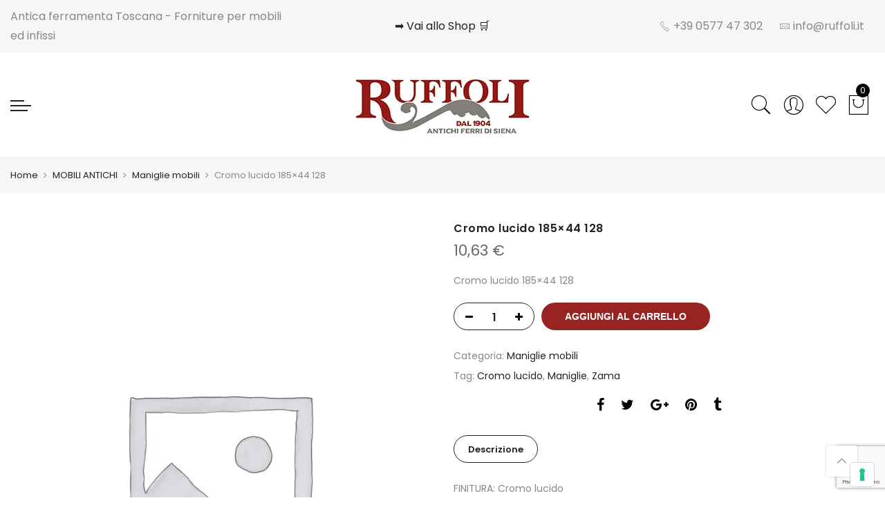

--- FILE ---
content_type: text/html; charset=UTF-8
request_url: https://ruffoli.it/prodotto/ferramenta-mobili-antichi/maniglie/cromo-lucido-185x44-128/
body_size: 23601
content:
<!DOCTYPE html>
<html lang="it-IT">
	<head>
		<!-- Google Tag Manager -->
		<script>(function(w,d,s,l,i){w[l]=w[l]||[];w[l].push({'gtm.start':
		new Date().getTime(),event:'gtm.js'});var f=d.getElementsByTagName(s)[0],
		j=d.createElement(s),dl=l!='dataLayer'?'&l='+l:'';j.async=true;j.src=
		'https://www.googletagmanager.com/gtm.js?id='+i+dl;f.parentNode.insertBefore(j,f);
		})(window,document,'script','dataLayer','GTM-T5Q9QCJ');</script>
		<!-- End Google Tag Manager -->
		<meta http-equiv="Content-Type" content="text/html; charset=UTF-8"/>
		<meta name="viewport" content="width=device-width, initial-scale=1.0">
		<link rel="profile" href="http://gmpg.org/xfn/11">
		<link rel="pingback" href="https://ruffoli.it/xmlrpc.php">
					
			
							
				<meta name='robots' content='index, follow, max-image-preview:large, max-snippet:-1, max-video-preview:-1' />

	<!-- This site is optimized with the Yoast SEO plugin v20.8 - https://yoast.com/wordpress/plugins/seo/ -->
	<title>Cromo lucido 185x44 128 - Ruffoli</title><link rel="preload" as="style" href="https://fonts.googleapis.com/css?family=Poppins%3A300%2C400%2C500%2C600%2C700%7CLibre%20Baskerville%3A400italic&#038;subset=latin%2Clatin-ext&#038;display=swap" /><link rel="stylesheet" href="https://fonts.googleapis.com/css?family=Poppins%3A300%2C400%2C500%2C600%2C700%7CLibre%20Baskerville%3A400italic&#038;subset=latin%2Clatin-ext&#038;display=swap" media="print" onload="this.media='all'" /><noscript><link rel="stylesheet" href="https://fonts.googleapis.com/css?family=Poppins%3A300%2C400%2C500%2C600%2C700%7CLibre%20Baskerville%3A400italic&#038;subset=latin%2Clatin-ext&#038;display=swap" /></noscript><link rel="stylesheet" href="https://ruffoli.it/wp-content/cache/min/1/ca197be572f7e83fa038cd8c3fe235be.css" media="all" data-minify="1" />
	<meta name="description" content="Cromo lucido 185x44 128" />
	<link rel="canonical" href="https://ruffoli.it/prodotto/ferramenta-mobili-antichi/maniglie/cromo-lucido-185x44-128/" />
	<meta property="og:locale" content="it_IT" />
	<meta property="og:type" content="article" />
	<meta property="og:title" content="Cromo lucido 185x44 128 - Ruffoli" />
	<meta property="og:description" content="Cromo lucido 185x44 128" />
	<meta property="og:url" content="https://ruffoli.it/prodotto/ferramenta-mobili-antichi/maniglie/cromo-lucido-185x44-128/" />
	<meta property="og:site_name" content="Ruffoli" />
	<meta property="article:publisher" content="https://www.facebook.com/ruffoli.siena" />
	<meta property="article:modified_time" content="2021-04-22T13:31:15+00:00" />
	<meta name="twitter:card" content="summary_large_image" />
	<script type="application/ld+json" class="yoast-schema-graph">{"@context":"https://schema.org","@graph":[{"@type":"WebPage","@id":"https://ruffoli.it/prodotto/ferramenta-mobili-antichi/maniglie/cromo-lucido-185x44-128/","url":"https://ruffoli.it/prodotto/ferramenta-mobili-antichi/maniglie/cromo-lucido-185x44-128/","name":"Cromo lucido 185x44 128 - Ruffoli","isPartOf":{"@id":"https://ruffoli.it/#website"},"datePublished":"2015-04-08T16:56:31+00:00","dateModified":"2021-04-22T13:31:15+00:00","description":"Cromo lucido 185x44 128","breadcrumb":{"@id":"https://ruffoli.it/prodotto/ferramenta-mobili-antichi/maniglie/cromo-lucido-185x44-128/#breadcrumb"},"inLanguage":"it-IT","potentialAction":[{"@type":"ReadAction","target":["https://ruffoli.it/prodotto/ferramenta-mobili-antichi/maniglie/cromo-lucido-185x44-128/"]}]},{"@type":"BreadcrumbList","@id":"https://ruffoli.it/prodotto/ferramenta-mobili-antichi/maniglie/cromo-lucido-185x44-128/#breadcrumb","itemListElement":[{"@type":"ListItem","position":1,"name":"Home","item":"https://ruffoli.it/"},{"@type":"ListItem","position":2,"name":"Lo Shop","item":"https://ruffoli.it/shop/"},{"@type":"ListItem","position":3,"name":"Cromo lucido 185&#215;44 128"}]},{"@type":"WebSite","@id":"https://ruffoli.it/#website","url":"https://ruffoli.it/","name":"Ruffoli","description":"Maniglie Ferramenta Vernici per mobili ed infissi","publisher":{"@id":"https://ruffoli.it/#organization"},"potentialAction":[{"@type":"SearchAction","target":{"@type":"EntryPoint","urlTemplate":"https://ruffoli.it/?s={search_term_string}"},"query-input":"required name=search_term_string"}],"inLanguage":"it-IT"},{"@type":"Organization","@id":"https://ruffoli.it/#organization","name":"Ruffoli","url":"https://ruffoli.it/","logo":{"@type":"ImageObject","inLanguage":"it-IT","@id":"https://ruffoli.it/#/schema/logo/image/","url":"https://ruffoli.it/wp-content/uploads/2016/10/logo_ruffoli.png","contentUrl":"https://ruffoli.it/wp-content/uploads/2016/10/logo_ruffoli.png","width":270,"height":130,"caption":"Ruffoli"},"image":{"@id":"https://ruffoli.it/#/schema/logo/image/"},"sameAs":["https://www.facebook.com/ruffoli.siena"]}]}</script>
	<!-- / Yoast SEO plugin. -->


<link rel='dns-prefetch' href='//cdn.iubenda.com' />
<link rel='dns-prefetch' href='//www.google.com' />
<link rel='dns-prefetch' href='//fonts.googleapis.com' />
<link href='https://fonts.gstatic.com' crossorigin rel='preconnect' />
<link rel="alternate" type="application/rss+xml" title="Ruffoli &raquo; Feed" href="https://ruffoli.it/feed/" />
<link rel="alternate" type="application/rss+xml" title="Ruffoli &raquo; Feed dei commenti" href="https://ruffoli.it/comments/feed/" />
<link rel="alternate" type="application/rss+xml" title="Ruffoli &raquo; Cromo lucido 185&#215;44 128 Feed dei commenti" href="https://ruffoli.it/prodotto/ferramenta-mobili-antichi/maniglie/cromo-lucido-185x44-128/feed/" />
<style type="text/css">
img.wp-smiley,
img.emoji {
	display: inline !important;
	border: none !important;
	box-shadow: none !important;
	height: 1em !important;
	width: 1em !important;
	margin: 0 0.07em !important;
	vertical-align: -0.1em !important;
	background: none !important;
	padding: 0 !important;
}
</style>
	


<style id='yith-wcan-shortcodes-inline-css' type='text/css'>
:root{
	--yith-wcan-filters_colors_titles: #434343;
	--yith-wcan-filters_colors_background: #FFFFFF;
	--yith-wcan-filters_colors_accent: #A7144C;
	--yith-wcan-filters_colors_accent_r: 167;
	--yith-wcan-filters_colors_accent_g: 20;
	--yith-wcan-filters_colors_accent_b: 76;
	--yith-wcan-color_swatches_border_radius: 100%;
	--yith-wcan-color_swatches_size: 30px;
	--yith-wcan-labels_style_background: #FFFFFF;
	--yith-wcan-labels_style_background_hover: #A7144C;
	--yith-wcan-labels_style_background_active: #A7144C;
	--yith-wcan-labels_style_text: #434343;
	--yith-wcan-labels_style_text_hover: #FFFFFF;
	--yith-wcan-labels_style_text_active: #FFFFFF;
	--yith-wcan-anchors_style_text: #434343;
	--yith-wcan-anchors_style_text_hover: #A7144C;
	--yith-wcan-anchors_style_text_active: #A7144C;
}
</style>





<style id='global-styles-inline-css' type='text/css'>
body{--wp--preset--color--black: #000000;--wp--preset--color--cyan-bluish-gray: #abb8c3;--wp--preset--color--white: #ffffff;--wp--preset--color--pale-pink: #f78da7;--wp--preset--color--vivid-red: #cf2e2e;--wp--preset--color--luminous-vivid-orange: #ff6900;--wp--preset--color--luminous-vivid-amber: #fcb900;--wp--preset--color--light-green-cyan: #7bdcb5;--wp--preset--color--vivid-green-cyan: #00d084;--wp--preset--color--pale-cyan-blue: #8ed1fc;--wp--preset--color--vivid-cyan-blue: #0693e3;--wp--preset--color--vivid-purple: #9b51e0;--wp--preset--gradient--vivid-cyan-blue-to-vivid-purple: linear-gradient(135deg,rgba(6,147,227,1) 0%,rgb(155,81,224) 100%);--wp--preset--gradient--light-green-cyan-to-vivid-green-cyan: linear-gradient(135deg,rgb(122,220,180) 0%,rgb(0,208,130) 100%);--wp--preset--gradient--luminous-vivid-amber-to-luminous-vivid-orange: linear-gradient(135deg,rgba(252,185,0,1) 0%,rgba(255,105,0,1) 100%);--wp--preset--gradient--luminous-vivid-orange-to-vivid-red: linear-gradient(135deg,rgba(255,105,0,1) 0%,rgb(207,46,46) 100%);--wp--preset--gradient--very-light-gray-to-cyan-bluish-gray: linear-gradient(135deg,rgb(238,238,238) 0%,rgb(169,184,195) 100%);--wp--preset--gradient--cool-to-warm-spectrum: linear-gradient(135deg,rgb(74,234,220) 0%,rgb(151,120,209) 20%,rgb(207,42,186) 40%,rgb(238,44,130) 60%,rgb(251,105,98) 80%,rgb(254,248,76) 100%);--wp--preset--gradient--blush-light-purple: linear-gradient(135deg,rgb(255,206,236) 0%,rgb(152,150,240) 100%);--wp--preset--gradient--blush-bordeaux: linear-gradient(135deg,rgb(254,205,165) 0%,rgb(254,45,45) 50%,rgb(107,0,62) 100%);--wp--preset--gradient--luminous-dusk: linear-gradient(135deg,rgb(255,203,112) 0%,rgb(199,81,192) 50%,rgb(65,88,208) 100%);--wp--preset--gradient--pale-ocean: linear-gradient(135deg,rgb(255,245,203) 0%,rgb(182,227,212) 50%,rgb(51,167,181) 100%);--wp--preset--gradient--electric-grass: linear-gradient(135deg,rgb(202,248,128) 0%,rgb(113,206,126) 100%);--wp--preset--gradient--midnight: linear-gradient(135deg,rgb(2,3,129) 0%,rgb(40,116,252) 100%);--wp--preset--duotone--dark-grayscale: url('#wp-duotone-dark-grayscale');--wp--preset--duotone--grayscale: url('#wp-duotone-grayscale');--wp--preset--duotone--purple-yellow: url('#wp-duotone-purple-yellow');--wp--preset--duotone--blue-red: url('#wp-duotone-blue-red');--wp--preset--duotone--midnight: url('#wp-duotone-midnight');--wp--preset--duotone--magenta-yellow: url('#wp-duotone-magenta-yellow');--wp--preset--duotone--purple-green: url('#wp-duotone-purple-green');--wp--preset--duotone--blue-orange: url('#wp-duotone-blue-orange');--wp--preset--font-size--small: 13px;--wp--preset--font-size--medium: 20px;--wp--preset--font-size--large: 36px;--wp--preset--font-size--x-large: 42px;--wp--preset--spacing--20: 0.44rem;--wp--preset--spacing--30: 0.67rem;--wp--preset--spacing--40: 1rem;--wp--preset--spacing--50: 1.5rem;--wp--preset--spacing--60: 2.25rem;--wp--preset--spacing--70: 3.38rem;--wp--preset--spacing--80: 5.06rem;--wp--preset--shadow--natural: 6px 6px 9px rgba(0, 0, 0, 0.2);--wp--preset--shadow--deep: 12px 12px 50px rgba(0, 0, 0, 0.4);--wp--preset--shadow--sharp: 6px 6px 0px rgba(0, 0, 0, 0.2);--wp--preset--shadow--outlined: 6px 6px 0px -3px rgba(255, 255, 255, 1), 6px 6px rgba(0, 0, 0, 1);--wp--preset--shadow--crisp: 6px 6px 0px rgba(0, 0, 0, 1);}:where(.is-layout-flex){gap: 0.5em;}body .is-layout-flow > .alignleft{float: left;margin-inline-start: 0;margin-inline-end: 2em;}body .is-layout-flow > .alignright{float: right;margin-inline-start: 2em;margin-inline-end: 0;}body .is-layout-flow > .aligncenter{margin-left: auto !important;margin-right: auto !important;}body .is-layout-constrained > .alignleft{float: left;margin-inline-start: 0;margin-inline-end: 2em;}body .is-layout-constrained > .alignright{float: right;margin-inline-start: 2em;margin-inline-end: 0;}body .is-layout-constrained > .aligncenter{margin-left: auto !important;margin-right: auto !important;}body .is-layout-constrained > :where(:not(.alignleft):not(.alignright):not(.alignfull)){max-width: var(--wp--style--global--content-size);margin-left: auto !important;margin-right: auto !important;}body .is-layout-constrained > .alignwide{max-width: var(--wp--style--global--wide-size);}body .is-layout-flex{display: flex;}body .is-layout-flex{flex-wrap: wrap;align-items: center;}body .is-layout-flex > *{margin: 0;}:where(.wp-block-columns.is-layout-flex){gap: 2em;}.has-black-color{color: var(--wp--preset--color--black) !important;}.has-cyan-bluish-gray-color{color: var(--wp--preset--color--cyan-bluish-gray) !important;}.has-white-color{color: var(--wp--preset--color--white) !important;}.has-pale-pink-color{color: var(--wp--preset--color--pale-pink) !important;}.has-vivid-red-color{color: var(--wp--preset--color--vivid-red) !important;}.has-luminous-vivid-orange-color{color: var(--wp--preset--color--luminous-vivid-orange) !important;}.has-luminous-vivid-amber-color{color: var(--wp--preset--color--luminous-vivid-amber) !important;}.has-light-green-cyan-color{color: var(--wp--preset--color--light-green-cyan) !important;}.has-vivid-green-cyan-color{color: var(--wp--preset--color--vivid-green-cyan) !important;}.has-pale-cyan-blue-color{color: var(--wp--preset--color--pale-cyan-blue) !important;}.has-vivid-cyan-blue-color{color: var(--wp--preset--color--vivid-cyan-blue) !important;}.has-vivid-purple-color{color: var(--wp--preset--color--vivid-purple) !important;}.has-black-background-color{background-color: var(--wp--preset--color--black) !important;}.has-cyan-bluish-gray-background-color{background-color: var(--wp--preset--color--cyan-bluish-gray) !important;}.has-white-background-color{background-color: var(--wp--preset--color--white) !important;}.has-pale-pink-background-color{background-color: var(--wp--preset--color--pale-pink) !important;}.has-vivid-red-background-color{background-color: var(--wp--preset--color--vivid-red) !important;}.has-luminous-vivid-orange-background-color{background-color: var(--wp--preset--color--luminous-vivid-orange) !important;}.has-luminous-vivid-amber-background-color{background-color: var(--wp--preset--color--luminous-vivid-amber) !important;}.has-light-green-cyan-background-color{background-color: var(--wp--preset--color--light-green-cyan) !important;}.has-vivid-green-cyan-background-color{background-color: var(--wp--preset--color--vivid-green-cyan) !important;}.has-pale-cyan-blue-background-color{background-color: var(--wp--preset--color--pale-cyan-blue) !important;}.has-vivid-cyan-blue-background-color{background-color: var(--wp--preset--color--vivid-cyan-blue) !important;}.has-vivid-purple-background-color{background-color: var(--wp--preset--color--vivid-purple) !important;}.has-black-border-color{border-color: var(--wp--preset--color--black) !important;}.has-cyan-bluish-gray-border-color{border-color: var(--wp--preset--color--cyan-bluish-gray) !important;}.has-white-border-color{border-color: var(--wp--preset--color--white) !important;}.has-pale-pink-border-color{border-color: var(--wp--preset--color--pale-pink) !important;}.has-vivid-red-border-color{border-color: var(--wp--preset--color--vivid-red) !important;}.has-luminous-vivid-orange-border-color{border-color: var(--wp--preset--color--luminous-vivid-orange) !important;}.has-luminous-vivid-amber-border-color{border-color: var(--wp--preset--color--luminous-vivid-amber) !important;}.has-light-green-cyan-border-color{border-color: var(--wp--preset--color--light-green-cyan) !important;}.has-vivid-green-cyan-border-color{border-color: var(--wp--preset--color--vivid-green-cyan) !important;}.has-pale-cyan-blue-border-color{border-color: var(--wp--preset--color--pale-cyan-blue) !important;}.has-vivid-cyan-blue-border-color{border-color: var(--wp--preset--color--vivid-cyan-blue) !important;}.has-vivid-purple-border-color{border-color: var(--wp--preset--color--vivid-purple) !important;}.has-vivid-cyan-blue-to-vivid-purple-gradient-background{background: var(--wp--preset--gradient--vivid-cyan-blue-to-vivid-purple) !important;}.has-light-green-cyan-to-vivid-green-cyan-gradient-background{background: var(--wp--preset--gradient--light-green-cyan-to-vivid-green-cyan) !important;}.has-luminous-vivid-amber-to-luminous-vivid-orange-gradient-background{background: var(--wp--preset--gradient--luminous-vivid-amber-to-luminous-vivid-orange) !important;}.has-luminous-vivid-orange-to-vivid-red-gradient-background{background: var(--wp--preset--gradient--luminous-vivid-orange-to-vivid-red) !important;}.has-very-light-gray-to-cyan-bluish-gray-gradient-background{background: var(--wp--preset--gradient--very-light-gray-to-cyan-bluish-gray) !important;}.has-cool-to-warm-spectrum-gradient-background{background: var(--wp--preset--gradient--cool-to-warm-spectrum) !important;}.has-blush-light-purple-gradient-background{background: var(--wp--preset--gradient--blush-light-purple) !important;}.has-blush-bordeaux-gradient-background{background: var(--wp--preset--gradient--blush-bordeaux) !important;}.has-luminous-dusk-gradient-background{background: var(--wp--preset--gradient--luminous-dusk) !important;}.has-pale-ocean-gradient-background{background: var(--wp--preset--gradient--pale-ocean) !important;}.has-electric-grass-gradient-background{background: var(--wp--preset--gradient--electric-grass) !important;}.has-midnight-gradient-background{background: var(--wp--preset--gradient--midnight) !important;}.has-small-font-size{font-size: var(--wp--preset--font-size--small) !important;}.has-medium-font-size{font-size: var(--wp--preset--font-size--medium) !important;}.has-large-font-size{font-size: var(--wp--preset--font-size--large) !important;}.has-x-large-font-size{font-size: var(--wp--preset--font-size--x-large) !important;}
.wp-block-navigation a:where(:not(.wp-element-button)){color: inherit;}
:where(.wp-block-columns.is-layout-flex){gap: 2em;}
.wp-block-pullquote{font-size: 1.5em;line-height: 1.6;}
</style>


<style id='woocommerce-inline-inline-css' type='text/css'>
.woocommerce form .form-row .required { visibility: visible; }
</style>






<style id='font-awesome-inline-css' type='text/css'>
[data-font="FontAwesome"]:before {font-family: 'FontAwesome' !important;content: attr(data-icon) !important;speak: none !important;font-weight: normal !important;font-variant: normal !important;text-transform: none !important;line-height: 1 !important;font-style: normal !important;-webkit-font-smoothing: antialiased !important;-moz-osx-font-smoothing: grayscale !important;}
</style>




<style id='jas-claue-style-inline-css' type='text/css'>
.jas-branding {max-width: 300px;margin: auto;}.jas-wc .page-head, .jas-wc-single .page-head {background-image:  url();background-size:       auto;background-repeat:     repeat;background-position:   left top;background-attachment: scroll;}body {font-family: "Poppins";font-weight: 400;font-size:14px;color:#878787}h1, h2, h3, h4, h5, h6, .f__pop {font-family: "Poppins";font-weight:600}h1, h2, h3, h4, h5, h6 {color:#222}h1 { font-size:48px; }h2 { font-size:36px; }h3 { font-size:24px; }h4 { font-size:21px; }h5 { font-size:18px; }h6 { font-size:16px; }a:hover, a:active,.cp, .chp:hover,.inside-thumb a:hover,.jas-blog-slider .post-thumbnail > div a:hover,.shop-top-sidebar .product-categories li.current-cat a,.quantity .qty a:hover,.cart .yith-wcwl-add-to-wishlist a:hover,.woocommerce-MyAccount-navigation ul li:hover a,.woocommerce-MyAccount-navigation ul li.is-active a {color: #972423;}input[type="submit"]:hover,button:hover,a.button:hover,.jas-ajax-load a:hover,.widget .tagcloud a:hover,.jas-ajax-load a:hover,.cart .yith-wcwl-add-to-wishlist:hover,.p-video a:hover {border-color: #972423;}input[type="submit"]:hover,button:hover,a.button:hover,.jas-ajax-load a:hover,.bgp, .bghp:hover,.signup-newsletter-form input.submit-btn:hover,.widget .tagcloud a:hover,.widget_price_filter .ui-slider-range,.widget_price_filter .ui-state-default,.jas-mini-cart .checkout,.jas-ajax-load a:hover,.metaslider .flexslider .flex-prev, .metaslider .flexslider .flex-next,.single_add_to_cart_button,.jas_wcpb_add_to_cart.single_add_to_cart_button,.jas-service[class*="icon-"] .icon:before {background-color: #972423;}a,h1, h2, h3, h4, h5, h6,input[type="submit"],button,a.button,.jas-ajax-load a,.cd,.wp-caption-text,#jas-header .jas-social a,#jas-backtop:hover span i,.page-numbers li,.page-numbers li a,.jas-portfolio-single .portfolio-meta span,.sidebar .widget ul li:before,.widget ul.product_list_widget li a span.product-title,.widget .tagcloud a,.filter-trigger:hover,.filter-trigger:focus,.jas-mini-cart .mini_cart_item a:nth-child(2),.btn-atc .yith-wcwl-add-to-wishlist .ajax-loading,.product-category h3,.quantity input.input-text[type="number"],.cart .yith-wcwl-add-to-wishlist a,.wc-tabs li.active a,.wc-tabs li a:hover,.shop_table th,.order-total,.order-total td,.woocommerce-MyAccount-navigation ul li a,.jas-filter a.selected,.jas-filter a:hover,.jas-row .vc_tta-color-grey.vc_tta-style-classic .vc_tta-tab > a:focus, .jas-row .vc_tta-color-grey.vc_tta-style-classic .vc_tta-tab > a:hover,.jas-row .vc_tta-color-grey.vc_tta-style-classic .vc_tta-tab.vc_active > a,.metaslider .flexslider .caption-wrap h2,.metaslider .flexslider .caption-wrap h3,.metaslider .flexslider .caption-wrap h4,.jas-menu ul li:hover > a,#jas-mobile-menu ul li a,.holder {color: #222;}input:not([type="submit"]):not([type="checkbox"]):focus,textarea:focus,.error-404.not-found a,.more-link,.widget .tagcloud a,.widget .woocommerce-product-search,.widget .search-form,.woocommerce .widget_layered_nav ul.yith-wcan-label li a:hover,.woocommerce-page .widget_layered_nav ul.yith-wcan-label li a:hover,.woocommerce .widget_layered_nav ul.yith-wcan-label li.chosen a,.woocommerce-page .widget_layered_nav ul.yith-wcan-label li.chosen a,.jas-ajax-load a,form .quantity,.quantity input.input-text[type="number"]:focus,.cart .yith-wcwl-add-to-wishlist,.wc-tabs li.active a,.p-video a,.jas-filter a.selected,.jas-row .vc_tta-color-grey.vc_tta-style-classic .vc_tta-tab > a:focus, .jas-row .vc_tta-color-grey.vc_tta-style-classic .vc_tta-tab > a:hover,.jas-row .vc_tta-color-grey.vc_tta-style-classic .vc_tta-tab.vc_active > a {border-color: #222;}mark,.signup-newsletter-form input.submit-btn,.error-404.not-found a:hover,.more-link:hover,.widget h4.widget-title:after,.widget .woocommerce-product-search input[type="submit"],.widget .search-form .search-submit,.woocommerce .widget_layered_nav ul.yith-wcan-label li a:hover,.woocommerce-page .widget_layered_nav ul.yith-wcan-label li a:hover,.woocommerce .widget_layered_nav ul.yith-wcan-label li.chosen a,.woocommerce-page .widget_layered_nav ul.yith-wcan-label li.chosen a,.jas-mini-cart .button,.btn-quickview:hover,.tab-heading:after,.product-extra-title h2:before,.product-extra-title h2:after,.section-title:before,.section-title:after {background-color: #222;}.jas-socials a,.header-text,.header__top .jas-action a {color: #878787;}.jas-menu > li > a,#jas-mobile-menu ul > li:hover > a, #jas-mobile-menu ul > li.current-menu-item > a, #jas-mobile-menu ul > li.current-menu-parent > a, #jas-mobile-menu ul > li.current-menu-ancestor > a,#jas-mobile-menu ul > li:hover > .holder, #jas-mobile-menu ul > li.current-menu-item > .holder,#jas-mobile-menu ul > li.current-menu-parent  > .holder,#jas-mobile-menu ul > li.current-menu-ancestor > .holder {color: #222;}.jas-menu li > a:hover,.jas-menu li.current-menu-ancestor > a,.jas-menu li.current-menu-item > a,.jas-account-menu a:hover {color: #972423;}.jas-menu ul a, .jas-account-menu ul a {color: #878787;}.jas-menu ul li a:hover {color: #222;}.jas-menu ul, .jas-account-menu ul {background: rgba(255, 255, 255, 0.95);}#jas-footer {background: #f6f6f8;}#jas-footer {color: #878787;}.footer__top a, .footer__bot a {color: #878787;}.footer__top a:hover, .footer__bot a:hover {color: #972423;}.metaslider .caption, .yith-wcwl-add-to-wishlist.pa {    display: none !important;}.woocommerce-tabs.wc-tabs-wrapper.pt__50 {    padding-top: 0px !important;}.single-product-thumbnail.bottom .p-nav img {    border: #666 1px solid;}li.cat-item.cat-item-980, .product-category.product.first {    /*display: none !important;*/}.header__top { font-size: medium; }.jas-action i { font-size: 35px; }span.sku_wrapper { display: none; }/*form.cart.group_table::before {    content: 'Scegli la variazione articolo e la quantità:';    font-weight: bold;    font-size: 16px;}*/
</style>


<style id='rocket-lazyload-inline-css' type='text/css'>
.rll-youtube-player{position:relative;padding-bottom:56.23%;height:0;overflow:hidden;max-width:100%;}.rll-youtube-player:focus-within{outline: 2px solid currentColor;outline-offset: 5px;}.rll-youtube-player iframe{position:absolute;top:0;left:0;width:100%;height:100%;z-index:100;background:0 0}.rll-youtube-player img{bottom:0;display:block;left:0;margin:auto;max-width:100%;width:100%;position:absolute;right:0;top:0;border:none;height:auto;-webkit-transition:.4s all;-moz-transition:.4s all;transition:.4s all}.rll-youtube-player img:hover{-webkit-filter:brightness(75%)}.rll-youtube-player .play{height:100%;width:100%;left:0;top:0;position:absolute;background:url(https://ruffoli.it/wp-content/plugins/wp-rocket/assets/img/youtube.png) no-repeat center;background-color: transparent !important;cursor:pointer;border:none;}
</style>
<script type="text/template" id="tmpl-variation-template">
	<div class="woocommerce-variation-description">{{{ data.variation.variation_description }}}</div>
	<div class="woocommerce-variation-price">{{{ data.variation.price_html }}}</div>
	<div class="woocommerce-variation-availability">{{{ data.variation.availability_html }}}</div>
</script>
<script type="text/template" id="tmpl-unavailable-variation-template">
	<p>Siamo spiacenti, questo prodotto non è disponibile. Scegli un&#039;altra combinazione.</p>
</script>



<script type='text/javascript' src='https://ruffoli.it/wp-includes/js/jquery/jquery.min.js?ver=3.6.4' id='jquery-core-js'></script>




<script type='text/javascript' id='wc-add-to-cart-js-extra'>
/* <![CDATA[ */
var wc_add_to_cart_params = {"ajax_url":"\/wp-admin\/admin-ajax.php","wc_ajax_url":"\/?wc-ajax=%%endpoint%%","i18n_view_cart":"Visualizza carrello","cart_url":"https:\/\/ruffoli.it\/cart\/","is_cart":"","cart_redirect_after_add":"no"};
/* ]]> */
</script>




<script type='text/javascript' src='https://www.google.com/recaptcha/api.js?onload=agrV3&#038;render=6LexST0qAAAAAIaFWovxyAEH0rTW2HsAVGvlaIFu&#038;ver=1.0.15' id='advanced-google-recaptcha-api-js'></script>



<link rel="https://api.w.org/" href="https://ruffoli.it/wp-json/" /><link rel="alternate" type="application/json" href="https://ruffoli.it/wp-json/wp/v2/product/5131" /><link rel="EditURI" type="application/rsd+xml" title="RSD" href="https://ruffoli.it/xmlrpc.php?rsd" />
<link rel="wlwmanifest" type="application/wlwmanifest+xml" href="https://ruffoli.it/wp-includes/wlwmanifest.xml" />
<meta name="generator" content="WordPress 6.2.8" />
<meta name="generator" content="WooCommerce 3.7.1" />
<link rel='shortlink' href='https://ruffoli.it/?p=5131' />
<link rel="alternate" type="application/json+oembed" href="https://ruffoli.it/wp-json/oembed/1.0/embed?url=https%3A%2F%2Fruffoli.it%2Fprodotto%2Fferramenta-mobili-antichi%2Fmaniglie%2Fcromo-lucido-185x44-128%2F" />
<link rel="alternate" type="text/xml+oembed" href="https://ruffoli.it/wp-json/oembed/1.0/embed?url=https%3A%2F%2Fruffoli.it%2Fprodotto%2Fferramenta-mobili-antichi%2Fmaniglie%2Fcromo-lucido-185x44-128%2F&#038;format=xml" />
<script type='text/javascript' data-cfasync='false'>var _mmunch = {'front': false, 'page': false, 'post': false, 'category': false, 'author': false, 'search': false, 'attachment': false, 'tag': false};_mmunch['post'] = true; _mmunch['postData'] = {"ID":5131,"post_name":"cromo-lucido-185x44-128","post_title":"Cromo lucido 185x44 128","post_type":"product","post_author":"2","post_status":"publish"}; _mmunch['postCategories'] = []; _mmunch['postTags'] = false; _mmunch['postAuthor'] = {"name":"Nadia Dinamo","ID":2};</script><script data-cfasync="false" src="//a.mailmunch.co/app/v1/site.js" id="mailmunch-script" data-plugin="mc_mm" data-mailmunch-site-id="262946" async></script>
<meta name="generator" content="MasterSlider 3.8.7 - Responsive Touch Image Slider | avt.li/msf" />

        	<noscript><style>.woocommerce-product-gallery{ opacity: 1 !important; }</style></noscript>
	<meta name="generator" content="Powered by Visual Composer - drag and drop page builder for WordPress."/>
<!--[if lte IE 9]><link rel="stylesheet" type="text/css" href="https://ruffoli.it/wp-content/plugins/js_composer/assets/css/vc_lte_ie9.min.css" media="screen"><![endif]--><link rel="icon" href="https://ruffoli.it/wp-content/uploads/2019/08/cropped-Logo-Ruffoli-32x32.jpg" sizes="32x32" />
<link rel="icon" href="https://ruffoli.it/wp-content/uploads/2019/08/cropped-Logo-Ruffoli-192x192.jpg" sizes="192x192" />
<link rel="apple-touch-icon" href="https://ruffoli.it/wp-content/uploads/2019/08/cropped-Logo-Ruffoli-180x180.jpg" />
<meta name="msapplication-TileImage" content="https://ruffoli.it/wp-content/uploads/2019/08/cropped-Logo-Ruffoli-270x270.jpg" />
		<style type="text/css" id="wp-custom-css">
			/*
Puoi aggiungere qui il tuo codice CSS.

Per maggiori informazioni consulta la documentazione (fai clic sull'icona con il punto interrogativo qui sopra).
*/

.vc_btn3.vc_btn3-color-juicy-pink, .vc_btn3.vc_btn3-color-juicy-pink.vc_btn3-style-flat {
    background-color: #972323;
}

.vc_btn3.vc_btn3-color-juicy-pink.vc_btn3-style-flat:focus, .vc_btn3.vc_btn3-color-juicy-pink.vc_btn3-style-flat:hover, .vc_btn3.vc_btn3-color-juicy-pink:focus, .vc_btn3.vc_btn3-color-juicy-pink:hover {
    background-color: #131111;
}

.price-review .price ins {
    color: #972323;
}

.shop-top-sidebar .widget-title { display: none; 
}

.menu-shop-container li a {
    font-size: 1.2em;
    font-weight: 600;
    text-transform: uppercase;
}

.page-head.pr.tc h1 {
    font-size: 1.8em;
}

.sidebar h3 {
    font-size: 1.4em;
}		</style>
		<noscript><style type="text/css"> .wpb_animate_when_almost_visible { opacity: 1; }</style></noscript><noscript><style id="rocket-lazyload-nojs-css">.rll-youtube-player, [data-lazy-src]{display:none !important;}</style></noscript><script>
  (function(i,s,o,g,r,a,m){i['GoogleAnalyticsObject']=r;i[r]=i[r]||function(){
  (i[r].q=i[r].q||[]).push(arguments)},i[r].l=1*new Date();a=s.createElement(o),
  m=s.getElementsByTagName(o)[0];a.async=1;a.src=g;m.parentNode.insertBefore(a,m)
  })(window,document,'script','https://www.google-analytics.com/analytics.js','ga');

  ga('create', 'UA-27689347-2', 'auto');
  ga('send', 'pageview');

</script>
	</head>
		<body class="product-template-default single single-product postid-5131 theme-claue _masterslider _ms_version_3.8.7 woocommerce woocommerce-page woocommerce-no-js yith-wcan-free wpb-js-composer js-comp-ver-5.1.1 vc_responsive"  itemscope="itemscope" itemtype="http://schema.org/WebPage" >
			<!-- Google Tag Manager (noscript) -->
			<noscript><iframe src="https://www.googletagmanager.com/ns.html?id=GTM-T5Q9QCJ"
			height="0" width="0" style="display:none;visibility:hidden"></iframe></noscript>
			<!-- End Google Tag Manager (noscript) -->
		<div id="jas-wrapper">
			<header id="jas-header" class="header-1"  itemscope="itemscope" itemtype="http://schema.org/WPHeader" >
	<div class="header__top bgbl pt__10 pb__10 fs__12 pl__15 pr__15">
					<div class="jas-row middle-xs">
				<div class="jas-col-md-4 jas-col-sm-6 jas-col-xs-12 flex middle-xs start-md start-sm center-xs">
											<div class="header-text">Antica ferramenta Toscana - Forniture per mobili ed infissi</div>
									</div>
				<div class="jas-col-md-4 jas-col-sm-6 jas-col-xs-12 center-md end-sm center-xs">
											<div class="header-text"><a href="https://ruffoli.it/shop/">➡️ Vai allo Shop 🛒</a>
</div>
									</div>
				<div class="jas-col-md-4 jas-col-sm-2 flex hidden-xs  hidden-sm end-lg end-md center-xs">
											<div class="header-text mr__15"><i class="pe-7s-call"></i> <span style="margin-right:20px">+39 0577 47 302</span> <i class="pe-7s-mail ml_15"></i><a class="cg" href="mailto:info@ruffoli.it"><span class="cf_email_"> info@ruffoli.it</span></a></div>
														</div>
			</div>
			</div><!-- .header__top -->
	<div class="header__mid pl__15 pr__15">
					<div class="jas-row middle-xs pt__10 pb__10">
				<div class="jas-col-md-3 jas-col-sm-3 jas-col-xs-3 flex middle-xs">
					<a href="javascript:void(0);" class="jas-push-menu-btn">
						<img src="data:image/svg+xml,%3Csvg%20xmlns='http://www.w3.org/2000/svg'%20viewBox='0%200%2030%2016'%3E%3C/svg%3E" width="30" height="16" alt="Menu" data-lazy-src="https://ruffoli.it/wp-content/themes/claue/assets/images/icons/hamburger-black.svg" /><noscript><img src="https://ruffoli.it/wp-content/themes/claue/assets/images/icons/hamburger-black.svg" width="30" height="16" alt="Menu" /></noscript>					</a>
				</div>
				<div class="jas-col-md-6 jas-col-sm-6 jas-col-xs-6 tc">
					<div class="jas-branding ts__05"><a class="db" href="https://ruffoli.it/"><img class="regular-logo" src="data:image/svg+xml,%3Csvg%20xmlns='http://www.w3.org/2000/svg'%20viewBox='0%200%20300%20131'%3E%3C/svg%3E" width="300" height="131" alt="Ruffoli" data-lazy-src="https://ruffoli.it/wp-content/uploads/2020/07/Logo-Ruffoli-no-retina.png" /><noscript><img class="regular-logo" src="https://ruffoli.it/wp-content/uploads/2020/07/Logo-Ruffoli-no-retina.png" width="300" height="131" alt="Ruffoli" /></noscript><img class="retina-logo" src="data:image/svg+xml,%3Csvg%20xmlns='http://www.w3.org/2000/svg'%20viewBox='0%200%202613%201140'%3E%3C/svg%3E" width="2613/2" height="1140/2" alt="Ruffoli" data-lazy-src="https://ruffoli.it/wp-content/uploads/2019/08/Logo-Ruffoli-e1566385134450.jpg" /><noscript><img class="retina-logo" src="https://ruffoli.it/wp-content/uploads/2019/08/Logo-Ruffoli-e1566385134450.jpg" width="2613/2" height="1140/2" alt="Ruffoli" /></noscript></a></div>				</div>
				<div class="jas-col-md-3 jas-col-sm-3 jas-col-xs-3">
					<div class="jas-action flex end-xs middle-xs">
						<a class="sf-open cb chp hidden-xs" href="javascript:void(0);"><i class="pe-7s-search"></i></a>
						<div class="jas-my-account hidden-xs ts__05 pr"><a class="cb chp db" href="https://ruffoli.it/my-account/"><i class="pe-7s-user"></i></a><ul class="pa tc"><li><a class="db cg chp" href="https://ruffoli.it/my-account/">Login / Register</a></li></ul></div><a class="cb chp hidden-xs" href="https://ruffoli.it/wishlist/"><i class="pe-7s-like"></i></a><div class="jas-icon-cart pr"><a class="cart-contents pr cb chp db" href="#" title="View your shopping cart"><i class="pe-7s-shopbag"></i><span class="pa count bgb br__50 cw tc">0</span></a></div>					</div><!-- .jas-action -->
				</div>
			</div><!-- .jas-row -->
			</div><!-- .header__mid -->
	<form class="header__search w__100 dn pf" role="search" method="get" action="https://ruffoli.it/"  itemprop="potentialAction" itemscope="itemscope" itemtype="http://schema.org/SearchAction" >
		<div class="pa">
			<input class="w__100 jas-ajax-search" type="text" name="s" placeholder="Search for..." />
			<input type="hidden" name="post_type" value="product">
		</div>
		<a id="sf-close" class="pa" href="#"><i class="pe-7s-close"></i></a>
	</form><!-- #header__search -->
	<div class="jas-canvas-menu jas-push-menu">
		<h3 class="mg__0 tc cw bgb tu ls__2">Menu <i class="close-menu pe-7s-close pa"></i></h3>
		<div class="hide-md visible-sm visible-xs mt__30 center-xs flex tc">
							<div class="header-text mr__15"><i class="pe-7s-call"></i> <span style="margin-right:20px">+39 0577 47 302</span> <i class="pe-7s-mail ml_15"></i><a class="cg" href="mailto:info@ruffoli.it"><span class="cf_email_"> info@ruffoli.it</span></a></div>
								</div>
		<div class="jas-action flex center-xs middle-xs hide-md hidden-sm visible-xs mt__10">
			<a class="sf-open cb chp" href="javascript:void(0);"><i class="pe-7s-search"></i></a>
			<a class="cb chp db jas-my-account" href="https://ruffoli.it/my-account/"><i class="pe-7s-user"></i></a><a class="cb chp wishlist-icon" href="https://ruffoli.it/wishlist/"><i class="pe-7s-like"></i></a>		</div><!-- .jas-action -->
		<div id="jas-mobile-menu" class="menu-main-menu-container"><ul id="menu-main-menu" class="menu"><li id="menu-item-13443" class="menu-item menu-item-type-post_type menu-item-object-page menu-item-home"><a href="https://ruffoli.it/"><span>Home</span></a></li>
<li id="menu-item-13949" class="menu-item menu-item-type-post_type menu-item-object-page menu-item-has-children current_page_parent has-sub"><a href="https://ruffoli.it/shop/"><span>Lo Shop</span></a>
<ul>
	<li id="menu-item-16801" class="menu-item menu-item-type-custom menu-item-object-custom"><a href="//"><span><a class="sf-open cb chp hidden-xs" href="javascript:void(0);">Cerca prodotti</a></span></a></li>
</ul>
</li>
<li id="menu-item-14268" class="menu-item menu-item-type-post_type menu-item-object-page"><a href="https://ruffoli.it/emporio/"><span>L’Emporio</span></a></li>
<li id="menu-item-15422" class="menu-item menu-item-type-post_type menu-item-object-page"><a href="https://ruffoli.it/ferramenta-produzione-ingrosso-e-su-disegno/"><span>L’Officina</span></a></li>
<li id="menu-item-4133" class="menu-item menu-item-type-post_type menu-item-object-page"><a href="https://ruffoli.it/dove-siamo/"><span>Il Negozio</span></a></li>
</ul></div>	</div><!-- .jas-canvas-menu -->
	
		
		<div class="jas-mini-cart jas-push-menu">
			<div class="jas-mini-cart-content">
				<h3 class="mg__0 tc cw bgb tu ls__2">Mini Cart <i class="close-cart pe-7s-close pa"></i></h3>
				<div class="widget_shopping_cart_content"></div>
			</div>
		</div><!-- .jas-mini-cart -->
	</header><!-- #jas-header --><div id="jas-content"><div class="jas-wc-single wc-single-1 mb__60">
	<div class="woocommerce-notices-wrapper"></div><div class="bgbl pt__20 pb__20 pl__15 pr__15 lh__1"><nav class="woocommerce-breadcrumb"><a href="https://ruffoli.it">Home</a><i class="fa fa-angle-right"></i><a href="https://ruffoli.it/prodotti/ferramenta-mobili-antichi/">MOBILI ANTICHI</a><i class="fa fa-angle-right"></i><a href="https://ruffoli.it/prodotti/ferramenta-mobili-antichi/maniglie/">Maniglie mobili</a><i class="fa fa-angle-right"></i>Cromo lucido 185&#215;44 128</nav></div>	<div class="jas-full pl__30 pr__30">		<div id="product-5131" class="mt__40 post-5131 product type-product status-publish product_cat-maniglie product_tag-cromo-lucido product_tag-maniglie product_tag-zama first instock purchasable product-type-simple">
			<div class="jas-row mb__50">
				<div class="jas-col-md-6 jas-col-sm-7 jas-col-xs-12 pr">
					<div class="badge tu tc fs__12 ls__2">
	</div><div class="single-product-thumbnail pr left no-nav">
	<div class="p-thumb images woocommerce-product-gallery jas-carousel" data-slick='{"slidesToShow": 1, "slidesToScroll": 1, "asNavFor": ".p-nav", "fade":true}'>
		<div class="woocommerce-product-gallery__image"><img src="data:image/svg+xml,%3Csvg%20xmlns='http://www.w3.org/2000/svg'%20viewBox='0%200%200%200'%3E%3C/svg%3E" alt="Awaiting product image" class="wp-post-image" data-lazy-src="https://ruffoli.it/wp-content/uploads/woocommerce-placeholder-570x760.png" /><noscript><img src="https://ruffoli.it/wp-content/uploads/woocommerce-placeholder-570x760.png" alt="Awaiting product image" class="wp-post-image" /></noscript></div>	</div>

	
	</div>				</div>
				
				<div class="jas-col-md-6 jas-col-sm-5 jas-col-xs-12">
					<div class="summary entry-summary">
						<h1 class="product_title entry-title">Cromo lucido 185&#215;44 128</h1><div class="flex between-xs middle-xs price-review"><p class="price"><span class="woocommerce-Price-amount amount">10,63&nbsp;<span class="woocommerce-Price-currencySymbol">&euro;</span></span></p>
</div><div class="woocommerce-product-details__short-description">
	<p> Cromo lucido 185&#215;44 128</p>
</div>
<div class="btn-atc">
	
	<form class="cart" method="post" enctype='multipart/form-data'>
		<div class="quantity pr fl mr__10">
	<input type="number" step="1" min="1" max="" name="quantity" value="1" title="Qty" class="input-text tc" size="4" />
	<div class="qty tc">
		<a class="plus db cb pa" href="javascript:void(0);">
			<i class="fa fa-plus"></i>
		</a>
		<a class="minus db cb pa" href="javascript:void(0);">
			<i class="fa fa-minus"></i>
		</a>
	</div>
</div>

					<input type="hidden" name="add-to-cart" value="5131" />

			<button type="submit" name="add-to-cart" class="single_add_to_cart_button button alt">Aggiungi al carrello</button>
				
		<div class="yith-wcwl-add-to-wishlist ts__03 mg__0 pa add-to-wishlist-5131"><div class="yith-wcwl-add-button show"><a href="https://ruffoli.it/wishlist/" data-product-id="5131" data-product-type="simple" class="add_to_wishlist cw" ><i class="fa fa-heart-o"></i></a><i class="fa fa-spinner fa-pulse ajax-loading pa" style="visibility:hidden"></i></div><div class="yith-wcwl-wishlistaddedbrowse hide" style="display:none;"><a class="chp" href="https://ruffoli.it/wishlist/"><i class="fa fa-heart"></i></a></div><div class="yith-wcwl-wishlistexistsbrowse hide" style="display:none"><a href="https://ruffoli.it/wishlist/" class="chp"><i class="fa fa-heart"></i></a></div></div>	</form>

	
<div class="extra-link mt__25 fwsb"></div></div><div class="product_meta">

	
	
		<span class="sku_wrapper">COD: <span class="sku">RCL1260</span></span>

	
	<span class="posted_in">Categoria: <a href="https://ruffoli.it/prodotti/ferramenta-mobili-antichi/maniglie/" rel="tag">Maniglie mobili</a></span>
	<span class="tagged_as">Tag: <a href="https://ruffoli.it/tag-prodotto/cromo-lucido/" rel="tag">Cromo lucido</a>, <a href="https://ruffoli.it/tag-prodotto/maniglie/" rel="tag">Maniglie</a>, <a href="https://ruffoli.it/tag-prodotto/zama/" rel="tag">Zama</a></span>
	
</div>
			<div class="social-share">
				<div class="jas-social">
					<a title="Share this post on Facebook" class="cb facebook" href="http://www.facebook.com/sharer.php?u=https://ruffoli.it/prodotto/ferramenta-mobili-antichi/maniglie/cromo-lucido-185x44-128/" onclick="javascript:window.open(this.href, '', 'menubar=no,toolbar=no,resizable=yes,scrollbars=yes,height=380,width=660');return false;">
						<i class="fa fa-facebook"></i>
					</a>
					<a title="Share this post on Twitter" class="cb twitter" href="https://twitter.com/share?url=https://ruffoli.it/prodotto/ferramenta-mobili-antichi/maniglie/cromo-lucido-185x44-128/" onclick="javascript:window.open(this.href, '', 'menubar=no,toolbar=no,resizable=yes,scrollbars=yes,height=380,width=660');return false;">
						<i class="fa fa-twitter"></i>
					</a>
					<a title="Share this post on Google Plus" class="cb google-plus" href="https://plus.google.com/share?url=https://ruffoli.it/prodotto/ferramenta-mobili-antichi/maniglie/cromo-lucido-185x44-128/" onclick="javascript:window.open(this.href, '', 'menubar=no,toolbar=no,resizable=yes,scrollbars=yes,height=380,width=660');return false;">
						<i class="fa fa-google-plus"></i>
					</a>
					<a title="Share this post on Pinterest" class="cb pinterest" href="//pinterest.com/pin/create/button/?url=https://ruffoli.it/prodotto/ferramenta-mobili-antichi/maniglie/cromo-lucido-185x44-128/&media=&description=Cromo lucido 185&#215;44 128" onclick="javascript:window.open(this.href, '', 'menubar=no,toolbar=no,resizable=yes,scrollbars=yes,height=600,width=600');return false;">
						<i class="fa fa-pinterest"></i>
					</a>
					<a data-title="Share this post on Tumbr" class="cb tumblr" data-content="" href="//tumblr.com/widgets/share/tool?canonicalUrl=https://ruffoli.it/prodotto/ferramenta-mobili-antichi/maniglie/cromo-lucido-185x44-128/" onclick="javascript:window.open(this.href, '', 'menubar=no,toolbar=no,resizable=yes,scrollbars=yes,height=600,width=540');return false;">
						<i class="fa fa-tumblr"></i>
					</a>
				</div>
			</div>
			
		<div class="woocommerce-tabs wc-tabs-wrapper pt__50">
			<div class="jas-container">
				<ul class="tabs wc-tabs flex center-xs fs__16">
											<li class="description_tab">
							<a class="db br__40 cg" href="#tab-description">Descrizione</a>
						</li>
									</ul>
									<div class="woocommerce-Tabs-panel woocommerce-Tabs-panel--description panel entry-content wc-tab" id="tab-description">
						
	<h2>Descrizione</h2>

<div class='mailmunch-forms-before-post' style='display: none !important;'></div><p>FINITURA: Cromo lucido<br />
MATERIALE: Zama<br />
INGOMBRO: 185&#215;44<br />
INTERASSE: 128<br />
___________________<br />
CODICE: 15036Z128DB.36<br />
CODICE BREVE: MG3165<br />
CODICE INTERNO: RCL1260</p><div class='mailmunch-forms-in-post-middle' style='display: none !important;'></div>
<div class='mailmunch-forms-after-post' style='display: none !important;'></div>					</div>
							</div>
		</div>

						</div><!-- .summary -->
				</div>
			</div>

				<div class="related product-extra mt__60">
		<div class="product-extra-title tc">
			<h2 class="tu mg__0 fs__24 pr dib fwsb">Related product</h2>
		</div>

		<div class="jas-carousel" data-slick='{"slidesToShow": 6,"slidesToScroll": 1,"responsive":[{"breakpoint": 1024,"settings":{"slidesToShow": 3}},{"breakpoint": 480,"settings":{"slidesToShow": 2}}]}'>

			<div class="jas-col-md-3 jas-col-sm-4 jas-col-xs-6 mt__30 post-4168 product type-product status-publish product_tag-arredo-moderno product_tag-linea product_tag-maniglia product_tag-maniglia-140x10x18h product_tag-marella-design product_tag-nero-lucido product_tag-zama  instock purchasable product-type-simple">
	<div class="product-inner pr">
		<div class="product-image pr">
			<div class="yith-wcwl-add-to-wishlist ts__03 mg__0 pa add-to-wishlist-4168"><div class="yith-wcwl-add-button show"><a href="https://ruffoli.it/wishlist/" data-product-id="4168" data-product-type="simple" class="add_to_wishlist cw" ><i class="fa fa-heart-o"></i></a><i class="fa fa-spinner fa-pulse ajax-loading pa" style="visibility:hidden"></i></div><div class="yith-wcwl-wishlistaddedbrowse hide" style="display:none;"><a class="chp" href="https://ruffoli.it/wishlist/"><i class="fa fa-heart"></i></a></div><div class="yith-wcwl-wishlistexistsbrowse hide" style="display:none"><a href="https://ruffoli.it/wishlist/" class="chp"><i class="fa fa-heart"></i></a></div></div>			<a class="db" href="https://ruffoli.it/prodotto/senza%20categoria/maniglia-nero-lucido-140x10x18h-96-128/"><img width="570" height="760" src="data:image/svg+xml,%3Csvg%20xmlns='http://www.w3.org/2000/svg'%20viewBox='0%200%20570%20760'%3E%3C/svg%3E" class="woocommerce-placeholder wp-post-image" alt="Segnaposto" decoding="async" data-lazy-src="https://ruffoli.it/wp-content/uploads/woocommerce-placeholder-570x760.png" /><noscript><img width="570" height="760" src="https://ruffoli.it/wp-content/uploads/woocommerce-placeholder-570x760.png" class="woocommerce-placeholder wp-post-image" alt="Segnaposto" decoding="async" /></noscript></a>			<a class="btn-quickview pa cd br__40 pl__25 pr__25 bgw tc dib" href="javascript:void(0);" data-prod="4168">Quick Shop</a>			
								</div><!-- .product-image -->
		<div class="product-info mt__15">
			<h3 class="product-title pr fs__14 mg__0 fwm"><a class="cd chp" href="https://ruffoli.it/prodotto/senza%20categoria/maniglia-nero-lucido-140x10x18h-96-128/">Maniglia Nero lucido 140X10X18H 96-128</a></h3>
	<span class="price"><span class="woocommerce-Price-amount amount">5,13&nbsp;<span class="woocommerce-Price-currencySymbol">&euro;</span></span></span>
		</div><!-- .product-info -->
	</div><!-- .product-inner -->
</div>
<div class="jas-col-md-3 jas-col-sm-4 jas-col-xs-6 mt__30 post-4146 product type-product status-publish product_tag-arredo-moderno product_tag-florence product_tag-linea product_tag-maniglia product_tag-maniglia-76x10x18h product_tag-marella-design product_tag-zama  instock purchasable product-type-simple">
	<div class="product-inner pr">
		<div class="product-image pr">
			<div class="yith-wcwl-add-to-wishlist ts__03 mg__0 pa add-to-wishlist-4146"><div class="yith-wcwl-add-button show"><a href="https://ruffoli.it/wishlist/" data-product-id="4146" data-product-type="simple" class="add_to_wishlist cw" ><i class="fa fa-heart-o"></i></a><i class="fa fa-spinner fa-pulse ajax-loading pa" style="visibility:hidden"></i></div><div class="yith-wcwl-wishlistaddedbrowse hide" style="display:none;"><a class="chp" href="https://ruffoli.it/wishlist/"><i class="fa fa-heart"></i></a></div><div class="yith-wcwl-wishlistexistsbrowse hide" style="display:none"><a href="https://ruffoli.it/wishlist/" class="chp"><i class="fa fa-heart"></i></a></div></div>			<a class="db" href="https://ruffoli.it/prodotto/senza%20categoria/maniglia-florence-76x10x18h-32-64/"><img width="570" height="760" src="data:image/svg+xml,%3Csvg%20xmlns='http://www.w3.org/2000/svg'%20viewBox='0%200%20570%20760'%3E%3C/svg%3E" class="woocommerce-placeholder wp-post-image" alt="Segnaposto" decoding="async" data-lazy-src="https://ruffoli.it/wp-content/uploads/woocommerce-placeholder-570x760.png" /><noscript><img width="570" height="760" src="https://ruffoli.it/wp-content/uploads/woocommerce-placeholder-570x760.png" class="woocommerce-placeholder wp-post-image" alt="Segnaposto" decoding="async" /></noscript></a>			<a class="btn-quickview pa cd br__40 pl__25 pr__25 bgw tc dib" href="javascript:void(0);" data-prod="4146">Quick Shop</a>			
								</div><!-- .product-image -->
		<div class="product-info mt__15">
			<h3 class="product-title pr fs__14 mg__0 fwm"><a class="cd chp" href="https://ruffoli.it/prodotto/senza%20categoria/maniglia-florence-76x10x18h-32-64/">Maniglia Florence 76x10x18H 32-64</a></h3>
	<span class="price"><span class="woocommerce-Price-amount amount">4,69&nbsp;<span class="woocommerce-Price-currencySymbol">&euro;</span></span></span>
		</div><!-- .product-info -->
	</div><!-- .product-inner -->
</div>
<div class="jas-col-md-3 jas-col-sm-4 jas-col-xs-6 mt__30 post-4154 product type-product status-publish product_tag-arredo-moderno product_tag-bianco-lucido product_tag-linea product_tag-maniglia product_tag-maniglia-76x10x18h product_tag-marella-design product_tag-zama last instock purchasable product-type-simple">
	<div class="product-inner pr">
		<div class="product-image pr">
			<div class="yith-wcwl-add-to-wishlist ts__03 mg__0 pa add-to-wishlist-4154"><div class="yith-wcwl-add-button show"><a href="https://ruffoli.it/wishlist/" data-product-id="4154" data-product-type="simple" class="add_to_wishlist cw" ><i class="fa fa-heart-o"></i></a><i class="fa fa-spinner fa-pulse ajax-loading pa" style="visibility:hidden"></i></div><div class="yith-wcwl-wishlistaddedbrowse hide" style="display:none;"><a class="chp" href="https://ruffoli.it/wishlist/"><i class="fa fa-heart"></i></a></div><div class="yith-wcwl-wishlistexistsbrowse hide" style="display:none"><a href="https://ruffoli.it/wishlist/" class="chp"><i class="fa fa-heart"></i></a></div></div>			<a class="db" href="https://ruffoli.it/prodotto/senza%20categoria/maniglia-bianco-lucido-76x10x18h-32-64/"><img width="570" height="760" src="data:image/svg+xml,%3Csvg%20xmlns='http://www.w3.org/2000/svg'%20viewBox='0%200%20570%20760'%3E%3C/svg%3E" class="woocommerce-placeholder wp-post-image" alt="Segnaposto" decoding="async" data-lazy-src="https://ruffoli.it/wp-content/uploads/woocommerce-placeholder-570x760.png" /><noscript><img width="570" height="760" src="https://ruffoli.it/wp-content/uploads/woocommerce-placeholder-570x760.png" class="woocommerce-placeholder wp-post-image" alt="Segnaposto" decoding="async" /></noscript></a>			<a class="btn-quickview pa cd br__40 pl__25 pr__25 bgw tc dib" href="javascript:void(0);" data-prod="4154">Quick Shop</a>			
								</div><!-- .product-image -->
		<div class="product-info mt__15">
			<h3 class="product-title pr fs__14 mg__0 fwm"><a class="cd chp" href="https://ruffoli.it/prodotto/senza%20categoria/maniglia-bianco-lucido-76x10x18h-32-64/">Maniglia Bianco lucido 76x10x18H 32-64</a></h3>
	<span class="price"><span class="woocommerce-Price-amount amount">4,19&nbsp;<span class="woocommerce-Price-currencySymbol">&euro;</span></span></span>
		</div><!-- .product-info -->
	</div><!-- .product-inner -->
</div>
<div class="jas-col-md-3 jas-col-sm-4 jas-col-xs-6 mt__30 post-4149 product type-product status-publish product_tag-arredo-moderno product_tag-cromo-opaco product_tag-linea product_tag-maniglia product_tag-maniglia-76x10x18h product_tag-marella-design product_tag-zama first instock purchasable product-type-simple">
	<div class="product-inner pr">
		<div class="product-image pr">
			<div class="yith-wcwl-add-to-wishlist ts__03 mg__0 pa add-to-wishlist-4149"><div class="yith-wcwl-add-button show"><a href="https://ruffoli.it/wishlist/" data-product-id="4149" data-product-type="simple" class="add_to_wishlist cw" ><i class="fa fa-heart-o"></i></a><i class="fa fa-spinner fa-pulse ajax-loading pa" style="visibility:hidden"></i></div><div class="yith-wcwl-wishlistaddedbrowse hide" style="display:none;"><a class="chp" href="https://ruffoli.it/wishlist/"><i class="fa fa-heart"></i></a></div><div class="yith-wcwl-wishlistexistsbrowse hide" style="display:none"><a href="https://ruffoli.it/wishlist/" class="chp"><i class="fa fa-heart"></i></a></div></div>			<a class="db" href="https://ruffoli.it/prodotto/senza%20categoria/maniglia-cromo-opaco-76x10x18h-32-64/"><img width="570" height="760" src="data:image/svg+xml,%3Csvg%20xmlns='http://www.w3.org/2000/svg'%20viewBox='0%200%20570%20760'%3E%3C/svg%3E" class="woocommerce-placeholder wp-post-image" alt="Segnaposto" decoding="async" data-lazy-src="https://ruffoli.it/wp-content/uploads/woocommerce-placeholder-570x760.png" /><noscript><img width="570" height="760" src="https://ruffoli.it/wp-content/uploads/woocommerce-placeholder-570x760.png" class="woocommerce-placeholder wp-post-image" alt="Segnaposto" decoding="async" /></noscript></a>			<a class="btn-quickview pa cd br__40 pl__25 pr__25 bgw tc dib" href="javascript:void(0);" data-prod="4149">Quick Shop</a>			
								</div><!-- .product-image -->
		<div class="product-info mt__15">
			<h3 class="product-title pr fs__14 mg__0 fwm"><a class="cd chp" href="https://ruffoli.it/prodotto/senza%20categoria/maniglia-cromo-opaco-76x10x18h-32-64/">Maniglia Cromo opaco 76x10x18H 32-64</a></h3>
	<span class="price"><span class="woocommerce-Price-amount amount">4,65&nbsp;<span class="woocommerce-Price-currencySymbol">&euro;</span></span></span>
		</div><!-- .product-info -->
	</div><!-- .product-inner -->
</div>
<div class="jas-col-md-3 jas-col-sm-4 jas-col-xs-6 mt__30 post-4172 product type-product status-publish product_tag-arredo-moderno product_tag-cromo-lucido product_tag-linea product_tag-maniglia product_tag-maniglia-204x10x18h product_tag-marella-design product_tag-zama  instock purchasable product-type-simple">
	<div class="product-inner pr">
		<div class="product-image pr">
			<div class="yith-wcwl-add-to-wishlist ts__03 mg__0 pa add-to-wishlist-4172"><div class="yith-wcwl-add-button show"><a href="https://ruffoli.it/wishlist/" data-product-id="4172" data-product-type="simple" class="add_to_wishlist cw" ><i class="fa fa-heart-o"></i></a><i class="fa fa-spinner fa-pulse ajax-loading pa" style="visibility:hidden"></i></div><div class="yith-wcwl-wishlistaddedbrowse hide" style="display:none;"><a class="chp" href="https://ruffoli.it/wishlist/"><i class="fa fa-heart"></i></a></div><div class="yith-wcwl-wishlistexistsbrowse hide" style="display:none"><a href="https://ruffoli.it/wishlist/" class="chp"><i class="fa fa-heart"></i></a></div></div>			<a class="db" href="https://ruffoli.it/prodotto/senza%20categoria/maniglia-cromo-lucido-204x10x18h-160-192/"><img width="570" height="760" src="data:image/svg+xml,%3Csvg%20xmlns='http://www.w3.org/2000/svg'%20viewBox='0%200%20570%20760'%3E%3C/svg%3E" class="woocommerce-placeholder wp-post-image" alt="Segnaposto" decoding="async" data-lazy-src="https://ruffoli.it/wp-content/uploads/woocommerce-placeholder-570x760.png" /><noscript><img width="570" height="760" src="https://ruffoli.it/wp-content/uploads/woocommerce-placeholder-570x760.png" class="woocommerce-placeholder wp-post-image" alt="Segnaposto" decoding="async" /></noscript></a>			<a class="btn-quickview pa cd br__40 pl__25 pr__25 bgw tc dib" href="javascript:void(0);" data-prod="4172">Quick Shop</a>			
								</div><!-- .product-image -->
		<div class="product-info mt__15">
			<h3 class="product-title pr fs__14 mg__0 fwm"><a class="cd chp" href="https://ruffoli.it/prodotto/senza%20categoria/maniglia-cromo-lucido-204x10x18h-160-192/">Maniglia Cromo lucido 204x10x18H 160-192</a></h3>
	<span class="price"><span class="woocommerce-Price-amount amount">8,05&nbsp;<span class="woocommerce-Price-currencySymbol">&euro;</span></span></span>
		</div><!-- .product-info -->
	</div><!-- .product-inner -->
</div>
<div class="jas-col-md-3 jas-col-sm-4 jas-col-xs-6 mt__30 post-4147 product type-product status-publish product_tag-arredo-moderno product_tag-linea product_tag-maniglia product_tag-maniglia-76x10x18h product_tag-marella-design product_tag-nichel-satinato product_tag-zama  instock purchasable product-type-simple">
	<div class="product-inner pr">
		<div class="product-image pr">
			<div class="yith-wcwl-add-to-wishlist ts__03 mg__0 pa add-to-wishlist-4147"><div class="yith-wcwl-add-button show"><a href="https://ruffoli.it/wishlist/" data-product-id="4147" data-product-type="simple" class="add_to_wishlist cw" ><i class="fa fa-heart-o"></i></a><i class="fa fa-spinner fa-pulse ajax-loading pa" style="visibility:hidden"></i></div><div class="yith-wcwl-wishlistaddedbrowse hide" style="display:none;"><a class="chp" href="https://ruffoli.it/wishlist/"><i class="fa fa-heart"></i></a></div><div class="yith-wcwl-wishlistexistsbrowse hide" style="display:none"><a href="https://ruffoli.it/wishlist/" class="chp"><i class="fa fa-heart"></i></a></div></div>			<a class="db" href="https://ruffoli.it/prodotto/senza%20categoria/maniglia-nichel-satinato-76x10x18h-32-64/"><img width="570" height="760" src="data:image/svg+xml,%3Csvg%20xmlns='http://www.w3.org/2000/svg'%20viewBox='0%200%20570%20760'%3E%3C/svg%3E" class="woocommerce-placeholder wp-post-image" alt="Segnaposto" decoding="async" data-lazy-src="https://ruffoli.it/wp-content/uploads/woocommerce-placeholder-570x760.png" /><noscript><img width="570" height="760" src="https://ruffoli.it/wp-content/uploads/woocommerce-placeholder-570x760.png" class="woocommerce-placeholder wp-post-image" alt="Segnaposto" decoding="async" /></noscript></a>			<a class="btn-quickview pa cd br__40 pl__25 pr__25 bgw tc dib" href="javascript:void(0);" data-prod="4147">Quick Shop</a>			
								</div><!-- .product-image -->
		<div class="product-info mt__15">
			<h3 class="product-title pr fs__14 mg__0 fwm"><a class="cd chp" href="https://ruffoli.it/prodotto/senza%20categoria/maniglia-nichel-satinato-76x10x18h-32-64/">Maniglia Nichel satinato 76x10x18H 32-64</a></h3>
	<span class="price"><span class="woocommerce-Price-amount amount">6,32&nbsp;<span class="woocommerce-Price-currencySymbol">&euro;</span></span></span>
		</div><!-- .product-info -->
	</div><!-- .product-inner -->
</div>
<div class="jas-col-md-3 jas-col-sm-4 jas-col-xs-6 mt__30 post-4173 product type-product status-publish product_tag-arredo-moderno product_tag-cromo-opaco product_tag-linea product_tag-maniglia product_tag-maniglia-204x10x18h product_tag-marella-design product_tag-zama last instock purchasable product-type-simple">
	<div class="product-inner pr">
		<div class="product-image pr">
			<div class="yith-wcwl-add-to-wishlist ts__03 mg__0 pa add-to-wishlist-4173"><div class="yith-wcwl-add-button show"><a href="https://ruffoli.it/wishlist/" data-product-id="4173" data-product-type="simple" class="add_to_wishlist cw" ><i class="fa fa-heart-o"></i></a><i class="fa fa-spinner fa-pulse ajax-loading pa" style="visibility:hidden"></i></div><div class="yith-wcwl-wishlistaddedbrowse hide" style="display:none;"><a class="chp" href="https://ruffoli.it/wishlist/"><i class="fa fa-heart"></i></a></div><div class="yith-wcwl-wishlistexistsbrowse hide" style="display:none"><a href="https://ruffoli.it/wishlist/" class="chp"><i class="fa fa-heart"></i></a></div></div>			<a class="db" href="https://ruffoli.it/prodotto/senza%20categoria/maniglia-cromo-opaco-204x10x18h-160-192/"><img width="570" height="760" src="data:image/svg+xml,%3Csvg%20xmlns='http://www.w3.org/2000/svg'%20viewBox='0%200%20570%20760'%3E%3C/svg%3E" class="woocommerce-placeholder wp-post-image" alt="Segnaposto" decoding="async" data-lazy-src="https://ruffoli.it/wp-content/uploads/woocommerce-placeholder-570x760.png" /><noscript><img width="570" height="760" src="https://ruffoli.it/wp-content/uploads/woocommerce-placeholder-570x760.png" class="woocommerce-placeholder wp-post-image" alt="Segnaposto" decoding="async" /></noscript></a>			<a class="btn-quickview pa cd br__40 pl__25 pr__25 bgw tc dib" href="javascript:void(0);" data-prod="4173">Quick Shop</a>			
								</div><!-- .product-image -->
		<div class="product-info mt__15">
			<h3 class="product-title pr fs__14 mg__0 fwm"><a class="cd chp" href="https://ruffoli.it/prodotto/senza%20categoria/maniglia-cromo-opaco-204x10x18h-160-192/">Maniglia Cromo opaco 204x10x18H 160-192</a></h3>
	<span class="price"><span class="woocommerce-Price-amount amount">7,76&nbsp;<span class="woocommerce-Price-currencySymbol">&euro;</span></span></span>
		</div><!-- .product-info -->
	</div><!-- .product-inner -->
</div>
<div class="jas-col-md-3 jas-col-sm-4 jas-col-xs-6 mt__30 post-4157 product type-product status-publish product_tag-arredo-moderno product_tag-linea product_tag-maniglia product_tag-maniglia-76x10x18h product_tag-marella-design product_tag-nero-opaco product_tag-zama first instock purchasable product-type-simple">
	<div class="product-inner pr">
		<div class="product-image pr">
			<div class="yith-wcwl-add-to-wishlist ts__03 mg__0 pa add-to-wishlist-4157"><div class="yith-wcwl-add-button show"><a href="https://ruffoli.it/wishlist/" data-product-id="4157" data-product-type="simple" class="add_to_wishlist cw" ><i class="fa fa-heart-o"></i></a><i class="fa fa-spinner fa-pulse ajax-loading pa" style="visibility:hidden"></i></div><div class="yith-wcwl-wishlistaddedbrowse hide" style="display:none;"><a class="chp" href="https://ruffoli.it/wishlist/"><i class="fa fa-heart"></i></a></div><div class="yith-wcwl-wishlistexistsbrowse hide" style="display:none"><a href="https://ruffoli.it/wishlist/" class="chp"><i class="fa fa-heart"></i></a></div></div>			<a class="db" href="https://ruffoli.it/prodotto/senza%20categoria/maniglia-nero-opaco-76x10x18h-32-64/"><img width="570" height="760" src="data:image/svg+xml,%3Csvg%20xmlns='http://www.w3.org/2000/svg'%20viewBox='0%200%20570%20760'%3E%3C/svg%3E" class="woocommerce-placeholder wp-post-image" alt="Segnaposto" decoding="async" data-lazy-src="https://ruffoli.it/wp-content/uploads/woocommerce-placeholder-570x760.png" /><noscript><img width="570" height="760" src="https://ruffoli.it/wp-content/uploads/woocommerce-placeholder-570x760.png" class="woocommerce-placeholder wp-post-image" alt="Segnaposto" decoding="async" /></noscript></a>			<a class="btn-quickview pa cd br__40 pl__25 pr__25 bgw tc dib" href="javascript:void(0);" data-prod="4157">Quick Shop</a>			
								</div><!-- .product-image -->
		<div class="product-info mt__15">
			<h3 class="product-title pr fs__14 mg__0 fwm"><a class="cd chp" href="https://ruffoli.it/prodotto/senza%20categoria/maniglia-nero-opaco-76x10x18h-32-64/">Maniglia Nero opaco 76x10x18H 32-64</a></h3>
	<span class="price"><span class="woocommerce-Price-amount amount">4,41&nbsp;<span class="woocommerce-Price-currencySymbol">&euro;</span></span></span>
		</div><!-- .product-info -->
	</div><!-- .product-inner -->
</div>
<div class="jas-col-md-3 jas-col-sm-4 jas-col-xs-6 mt__30 post-4164 product type-product status-publish product_tag-arredo-moderno product_tag-kassite product_tag-linea product_tag-maniglia product_tag-maniglia-140x10x18h product_tag-marella-design product_tag-zama  instock purchasable product-type-simple">
	<div class="product-inner pr">
		<div class="product-image pr">
			<div class="yith-wcwl-add-to-wishlist ts__03 mg__0 pa add-to-wishlist-4164"><div class="yith-wcwl-add-button show"><a href="https://ruffoli.it/wishlist/" data-product-id="4164" data-product-type="simple" class="add_to_wishlist cw" ><i class="fa fa-heart-o"></i></a><i class="fa fa-spinner fa-pulse ajax-loading pa" style="visibility:hidden"></i></div><div class="yith-wcwl-wishlistaddedbrowse hide" style="display:none;"><a class="chp" href="https://ruffoli.it/wishlist/"><i class="fa fa-heart"></i></a></div><div class="yith-wcwl-wishlistexistsbrowse hide" style="display:none"><a href="https://ruffoli.it/wishlist/" class="chp"><i class="fa fa-heart"></i></a></div></div>			<a class="db" href="https://ruffoli.it/prodotto/senza%20categoria/maniglia-kassite-140x10x18h-96-128/"><img width="570" height="760" src="data:image/svg+xml,%3Csvg%20xmlns='http://www.w3.org/2000/svg'%20viewBox='0%200%20570%20760'%3E%3C/svg%3E" class="woocommerce-placeholder wp-post-image" alt="Segnaposto" decoding="async" data-lazy-src="https://ruffoli.it/wp-content/uploads/woocommerce-placeholder-570x760.png" /><noscript><img width="570" height="760" src="https://ruffoli.it/wp-content/uploads/woocommerce-placeholder-570x760.png" class="woocommerce-placeholder wp-post-image" alt="Segnaposto" decoding="async" /></noscript></a>			<a class="btn-quickview pa cd br__40 pl__25 pr__25 bgw tc dib" href="javascript:void(0);" data-prod="4164">Quick Shop</a>			
								</div><!-- .product-image -->
		<div class="product-info mt__15">
			<h3 class="product-title pr fs__14 mg__0 fwm"><a class="cd chp" href="https://ruffoli.it/prodotto/senza%20categoria/maniglia-kassite-140x10x18h-96-128/">Maniglia Kassite 140X10X18H 96-128</a></h3>
	<span class="price"><span class="woocommerce-Price-amount amount">5,28&nbsp;<span class="woocommerce-Price-currencySymbol">&euro;</span></span></span>
		</div><!-- .product-info -->
	</div><!-- .product-inner -->
</div>
<div class="jas-col-md-3 jas-col-sm-4 jas-col-xs-6 mt__30 post-4152 product type-product status-publish product_tag-arredo-moderno product_tag-kassite product_tag-linea product_tag-maniglia product_tag-maniglia-76x10x18h product_tag-marella-design product_tag-zama  instock purchasable product-type-simple">
	<div class="product-inner pr">
		<div class="product-image pr">
			<div class="yith-wcwl-add-to-wishlist ts__03 mg__0 pa add-to-wishlist-4152"><div class="yith-wcwl-add-button show"><a href="https://ruffoli.it/wishlist/" data-product-id="4152" data-product-type="simple" class="add_to_wishlist cw" ><i class="fa fa-heart-o"></i></a><i class="fa fa-spinner fa-pulse ajax-loading pa" style="visibility:hidden"></i></div><div class="yith-wcwl-wishlistaddedbrowse hide" style="display:none;"><a class="chp" href="https://ruffoli.it/wishlist/"><i class="fa fa-heart"></i></a></div><div class="yith-wcwl-wishlistexistsbrowse hide" style="display:none"><a href="https://ruffoli.it/wishlist/" class="chp"><i class="fa fa-heart"></i></a></div></div>			<a class="db" href="https://ruffoli.it/prodotto/senza%20categoria/maniglia-kassite-76x10x18h-32-64/"><img width="570" height="760" src="data:image/svg+xml,%3Csvg%20xmlns='http://www.w3.org/2000/svg'%20viewBox='0%200%20570%20760'%3E%3C/svg%3E" class="woocommerce-placeholder wp-post-image" alt="Segnaposto" decoding="async" data-lazy-src="https://ruffoli.it/wp-content/uploads/woocommerce-placeholder-570x760.png" /><noscript><img width="570" height="760" src="https://ruffoli.it/wp-content/uploads/woocommerce-placeholder-570x760.png" class="woocommerce-placeholder wp-post-image" alt="Segnaposto" decoding="async" /></noscript></a>			<a class="btn-quickview pa cd br__40 pl__25 pr__25 bgw tc dib" href="javascript:void(0);" data-prod="4152">Quick Shop</a>			
								</div><!-- .product-image -->
		<div class="product-info mt__15">
			<h3 class="product-title pr fs__14 mg__0 fwm"><a class="cd chp" href="https://ruffoli.it/prodotto/senza%20categoria/maniglia-kassite-76x10x18h-32-64/">Maniglia Kassite 76x10x18H 32-64</a></h3>
	<span class="price"><span class="woocommerce-Price-amount amount">4,69&nbsp;<span class="woocommerce-Price-currencySymbol">&euro;</span></span></span>
		</div><!-- .product-info -->
	</div><!-- .product-inner -->
</div>
<div class="jas-col-md-3 jas-col-sm-4 jas-col-xs-6 mt__30 post-4163 product type-product status-publish product_tag-arredo-moderno product_tag-cor-ten product_tag-linea product_tag-maniglia product_tag-maniglia-140x10x18h product_tag-marella-design product_tag-zama last instock purchasable product-type-simple">
	<div class="product-inner pr">
		<div class="product-image pr">
			<div class="yith-wcwl-add-to-wishlist ts__03 mg__0 pa add-to-wishlist-4163"><div class="yith-wcwl-add-button show"><a href="https://ruffoli.it/wishlist/" data-product-id="4163" data-product-type="simple" class="add_to_wishlist cw" ><i class="fa fa-heart-o"></i></a><i class="fa fa-spinner fa-pulse ajax-loading pa" style="visibility:hidden"></i></div><div class="yith-wcwl-wishlistaddedbrowse hide" style="display:none;"><a class="chp" href="https://ruffoli.it/wishlist/"><i class="fa fa-heart"></i></a></div><div class="yith-wcwl-wishlistexistsbrowse hide" style="display:none"><a href="https://ruffoli.it/wishlist/" class="chp"><i class="fa fa-heart"></i></a></div></div>			<a class="db" href="https://ruffoli.it/prodotto/senza%20categoria/maniglia-cor-ten-140x10x18h-96-128/"><img width="570" height="760" src="data:image/svg+xml,%3Csvg%20xmlns='http://www.w3.org/2000/svg'%20viewBox='0%200%20570%20760'%3E%3C/svg%3E" class="woocommerce-placeholder wp-post-image" alt="Segnaposto" decoding="async" data-lazy-src="https://ruffoli.it/wp-content/uploads/woocommerce-placeholder-570x760.png" /><noscript><img width="570" height="760" src="https://ruffoli.it/wp-content/uploads/woocommerce-placeholder-570x760.png" class="woocommerce-placeholder wp-post-image" alt="Segnaposto" decoding="async" /></noscript></a>			<a class="btn-quickview pa cd br__40 pl__25 pr__25 bgw tc dib" href="javascript:void(0);" data-prod="4163">Quick Shop</a>			
								</div><!-- .product-image -->
		<div class="product-info mt__15">
			<h3 class="product-title pr fs__14 mg__0 fwm"><a class="cd chp" href="https://ruffoli.it/prodotto/senza%20categoria/maniglia-cor-ten-140x10x18h-96-128/">Maniglia Cor-ten 140X10X18H 96-128</a></h3>
	<span class="price"><span class="woocommerce-Price-amount amount">7,59&nbsp;<span class="woocommerce-Price-currencySymbol">&euro;</span></span></span>
		</div><!-- .product-info -->
	</div><!-- .product-inner -->
</div>
<div class="jas-col-md-3 jas-col-sm-4 jas-col-xs-6 mt__30 post-4165 product type-product status-publish product_tag-arredo-moderno product_tag-graphite product_tag-linea product_tag-maniglia product_tag-maniglia-140x10x18h product_tag-marella-design product_tag-zama first instock purchasable product-type-simple">
	<div class="product-inner pr">
		<div class="product-image pr">
			<div class="yith-wcwl-add-to-wishlist ts__03 mg__0 pa add-to-wishlist-4165"><div class="yith-wcwl-add-button show"><a href="https://ruffoli.it/wishlist/" data-product-id="4165" data-product-type="simple" class="add_to_wishlist cw" ><i class="fa fa-heart-o"></i></a><i class="fa fa-spinner fa-pulse ajax-loading pa" style="visibility:hidden"></i></div><div class="yith-wcwl-wishlistaddedbrowse hide" style="display:none;"><a class="chp" href="https://ruffoli.it/wishlist/"><i class="fa fa-heart"></i></a></div><div class="yith-wcwl-wishlistexistsbrowse hide" style="display:none"><a href="https://ruffoli.it/wishlist/" class="chp"><i class="fa fa-heart"></i></a></div></div>			<a class="db" href="https://ruffoli.it/prodotto/senza%20categoria/maniglia-graphite-140x10x18h-96-128/"><img width="570" height="760" src="data:image/svg+xml,%3Csvg%20xmlns='http://www.w3.org/2000/svg'%20viewBox='0%200%20570%20760'%3E%3C/svg%3E" class="woocommerce-placeholder wp-post-image" alt="Segnaposto" decoding="async" data-lazy-src="https://ruffoli.it/wp-content/uploads/woocommerce-placeholder-570x760.png" /><noscript><img width="570" height="760" src="https://ruffoli.it/wp-content/uploads/woocommerce-placeholder-570x760.png" class="woocommerce-placeholder wp-post-image" alt="Segnaposto" decoding="async" /></noscript></a>			<a class="btn-quickview pa cd br__40 pl__25 pr__25 bgw tc dib" href="javascript:void(0);" data-prod="4165">Quick Shop</a>			
								</div><!-- .product-image -->
		<div class="product-info mt__15">
			<h3 class="product-title pr fs__14 mg__0 fwm"><a class="cd chp" href="https://ruffoli.it/prodotto/senza%20categoria/maniglia-graphite-140x10x18h-96-128/">Maniglia Graphite 140X10X18H 96-128</a></h3>
	<span class="price"><span class="woocommerce-Price-amount amount">5,28&nbsp;<span class="woocommerce-Price-currencySymbol">&euro;</span></span></span>
		</div><!-- .product-info -->
	</div><!-- .product-inner -->
</div>
		</div>
	</div>

			<meta itemprop="url" content="https://ruffoli.it/prodotto/ferramenta-mobili-antichi/maniglie/cromo-lucido-185x44-128/" />
		</div><!-- #product-5131 -->
	</div>
</div>
</div>			<footer id="jas-footer" class="bgbl"  itemscope="itemscope" itemtype="http://schema.org/WPFooter" >
									<div class="footer__top pb__80 pt__80">
						<div class="jas-container pr">
							<div class="jas-row">
								<div class="jas-col-md-3 jas-col-sm-6 jas-col-xs-12">
									<aside id="text-6" class="widget widget_text"><h3 class="widget-title fwsb fs__16 mg__0 mb__30">Ruffoli</h3>			<div class="textwidget">Emporio per le Arti e i Mestieri<br />
<br />
Viale Mameli, 18 53100 <br />
Siena<br />
<br />
Tel: 0577 47302<br />
Email: info@ruffoli.it<br /><br /><br /></div>
		</aside><aside id="text-3" class="widget widget_text">			<div class="textwidget"><img src="data:image/svg+xml,%3Csvg%20xmlns='http://www.w3.org/2000/svg'%20viewBox='0%200%200%200'%3E%3C/svg%3E" data-lazy-src="https://ruffoli.it/wp-content/uploads/2017/06/payment-paypal-BN.png"><noscript><img src="https://ruffoli.it/wp-content/uploads/2017/06/payment-paypal-BN.png"></noscript></div>
		</aside>								</div>
								<div class="jas-col-md-2 jas-col-sm-6 jas-col-xs-12">
									<aside id="nav_menu-4" class="widget widget_nav_menu"><h3 class="widget-title fwsb fs__16 mg__0 mb__30">Categorie</h3><div class="menu-categorie-container"><ul id="menu-categorie" class="menu"><li id="menu-item-4135" class="menu-item menu-item-type-post_type menu-item-object-page current_page_parent menu-item-4135"><a href="https://ruffoli.it/shop/">Lo Shop</a></li>
<li id="menu-item-4144" class="menu-item menu-item-type-custom menu-item-object-custom menu-item-4144"><a href="https://ruffoli.it/?product_cat=mobili-antichi">Mobili Antichi</a></li>
<li id="menu-item-4145" class="menu-item menu-item-type-custom menu-item-object-custom menu-item-4145"><a href="https://ruffoli.it/?product_cat=porte-e-finestre">Porte e Finestre</a></li>
</ul></div></aside>								</div>
								<div class="jas-col-md-2 jas-col-sm-6 jas-col-xs-12">
									<aside id="nav_menu-5" class="widget widget_nav_menu"><h3 class="widget-title fwsb fs__16 mg__0 mb__30">Link Veloci</h3><div class="menu-link-veloci-container"><ul id="menu-link-veloci" class="menu"><li id="menu-item-13915" class="menu-item menu-item-type-post_type menu-item-object-page menu-item-13915"><a href="https://ruffoli.it/cataloghi/">Cataloghi</a></li>
<li id="menu-item-13914" class="menu-item menu-item-type-post_type menu-item-object-page menu-item-13914"><a href="https://ruffoli.it/colori-e-vernici/">Colori &#038; Vernici</a></li>
<li id="menu-item-13917" class="menu-item menu-item-type-post_type menu-item-object-page menu-item-13917"><a href="https://ruffoli.it/restauro/">Restauro</a></li>
<li id="menu-item-15421" class="menu-item menu-item-type-post_type menu-item-object-page menu-item-15421"><a href="https://ruffoli.it/ferramenta-produzione-ingrosso-e-su-disegno/">L’Officina</a></li>
<li id="menu-item-13950" class="menu-item menu-item-type-post_type menu-item-object-page menu-item-13950"><a href="https://ruffoli.it/newsletter/">Newsletter</a></li>
<li id="menu-item-17304" class="menu-item menu-item-type-custom menu-item-object-custom menu-item-17304"><a href="https://ruffoli.it/wp-content/uploads/2020/07/14-PRIVACY-POLICY.pdf">Privacy Policy</a></li>
</ul></div></aside>								</div>
								<div class="jas-col-md-2 jas-col-sm-6 jas-col-xs-12">
									<aside id="text-4" class="widget widget_text">			<div class="textwidget"><iframe loading="lazy" src="about:blank" frameborder="0" style="border:0" allowfullscreen data-rocket-lazyload="fitvidscompatible" data-lazy-src="https://www.google.com/maps/embed?pb=!1m18!1m12!1m3!1d1003.6544426684733!2d11.31971420650291!3d43.32903248373459!2m3!1f0!2f0!3f0!3m2!1i1024!2i768!4f13.1!3m3!1m2!1s0x132a2ce9f7b78609%3A0x3e77a3e3687cd7aa!2sRuffoli+Snc+Emporio+per+le+Arti+ed+I+Mestieri!5e0!3m2!1sit!2sit!4v1497447272048"></iframe><noscript><iframe src="https://www.google.com/maps/embed?pb=!1m18!1m12!1m3!1d1003.6544426684733!2d11.31971420650291!3d43.32903248373459!2m3!1f0!2f0!3f0!3m2!1i1024!2i768!4f13.1!3m3!1m2!1s0x132a2ce9f7b78609%3A0x3e77a3e3687cd7aa!2sRuffoli+Snc+Emporio+per+le+Arti+ed+I+Mestieri!5e0!3m2!1sit!2sit!4v1497447272048" frameborder="0" style="border:0" allowfullscreen></iframe></noscript></div>
		</aside>								</div>
								<div class="jas-col-md-3 jas-col-sm-6 jas-col-xs-12">
									<aside id="mc4wp_form_widget-2" class="widget widget_mc4wp_form_widget"></aside>								</div>
							</div><!-- .jas-row -->
						</div><!-- .jas-container -->
					</div><!-- .footer__top -->
								<div class="footer__bot pt__20 pb__20 lh__1">
					<div class="jas-container pr tc">
						Copyright 2017 <span class="cp">Ruffoli</span> all rights reserved. Powered by <span class="cp"><a href="https://www.dinamodigitale.it">Dinamo</a></span>
<small><br /><br />Banca del Mezzogiorno MedioCredito Centrale S.p.A. | 25.000,00 | 30/06/2020 | Garanzia diretta, Fondo di garanzia PMI, DL n.23 del 08/04/2020 (presente RNA)</small>					</div>
				</div><!-- .footer__bot -->
			</footer><!-- #jas-footer -->
		</div><!-- #jas-wrapper -->
		<a id="jas-backtop" class="pf br__50"><span class="tc bgp br__50 db cw"><i class="pr pe-7s-angle-up"></i></span></a>
		
				<script type="application/ld+json">{"@context":"https:\/\/schema.org\/","@graph":[{"@context":"https:\/\/schema.org\/","@type":"BreadcrumbList","itemListElement":[{"@type":"ListItem","position":1,"item":{"name":"Home","@id":"https:\/\/ruffoli.it"}},{"@type":"ListItem","position":2,"item":{"name":"MOBILI ANTICHI","@id":"https:\/\/ruffoli.it\/prodotti\/ferramenta-mobili-antichi\/"}},{"@type":"ListItem","position":3,"item":{"name":"Maniglie mobili","@id":"https:\/\/ruffoli.it\/prodotti\/ferramenta-mobili-antichi\/maniglie\/"}},{"@type":"ListItem","position":4,"item":{"name":"Cromo lucido 185&amp;#215;44 128","@id":"https:\/\/ruffoli.it\/prodotto\/ferramenta-mobili-antichi\/maniglie\/cromo-lucido-185x44-128\/"}}]},{"@context":"https:\/\/schema.org\/","@type":"Product","@id":"https:\/\/ruffoli.it\/prodotto\/ferramenta-mobili-antichi\/maniglie\/cromo-lucido-185x44-128\/#product","name":"Cromo lucido 185x44 128","url":"https:\/\/ruffoli.it\/prodotto\/ferramenta-mobili-antichi\/maniglie\/cromo-lucido-185x44-128\/","image":false,"description":"Cromo lucido 185x44 128","sku":"RCL1260","offers":[{"@type":"Offer","price":"10.63","priceValidUntil":"2027-12-31","priceSpecification":{"price":"10.63","priceCurrency":"EUR","valueAddedTaxIncluded":"false"},"priceCurrency":"EUR","availability":"http:\/\/schema.org\/InStock","url":"https:\/\/ruffoli.it\/prodotto\/ferramenta-mobili-antichi\/maniglie\/cromo-lucido-185x44-128\/","seller":{"@type":"Organization","name":"Ruffoli","url":"https:\/\/ruffoli.it"}}]}]}</script>	
			<script type="text/javascript">
			var wc_product_block_data = JSON.parse( decodeURIComponent( '%7B%22min_columns%22%3A1%2C%22max_columns%22%3A6%2C%22default_columns%22%3A3%2C%22min_rows%22%3A1%2C%22max_rows%22%3A6%2C%22default_rows%22%3A1%2C%22thumbnail_size%22%3A300%2C%22placeholderImgSrc%22%3A%22https%3A%5C%2F%5C%2Fruffoli.it%5C%2Fwp-content%5C%2Fuploads%5C%2Fwoocommerce-placeholder-570x760.png%22%2C%22min_height%22%3A500%2C%22default_height%22%3A500%2C%22isLargeCatalog%22%3Atrue%2C%22limitTags%22%3Atrue%2C%22hasTags%22%3Atrue%2C%22productCategories%22%3A%5B%7B%22term_id%22%3A989%2C%22name%22%3A%22Reggitende%20Casa%20Valentina%22%2C%22slug%22%3A%22reggitende-casa-valentina%22%2C%22term_group%22%3A0%2C%22term_taxonomy_id%22%3A989%2C%22taxonomy%22%3A%22product_cat%22%2C%22description%22%3A%22Rivenditori%20specializzati%20a%20Siena%20dal%201995%20di%20reggitende%20made%20in%20Italy.%5Cr%5CnCasa%20Valentina%20realizza%5Cr%5Cnprogetti%20di%20interior%20design%20di%20alto%20livello%20secondo%20lo%20stile%20italiano.%22%2C%22parent%22%3A0%2C%22count%22%3A7%2C%22filter%22%3A%22raw%22%2C%22link%22%3A%22https%3A%5C%2F%5C%2Fruffoli.it%5C%2Fprodotti%5C%2Freggitende-casa-valentina%5C%2F%22%7D%2C%7B%22term_id%22%3A38%2C%22name%22%3A%22PORTE%20E%20FINESTRE%22%2C%22slug%22%3A%22ferramenta-porte-finestre%22%2C%22term_group%22%3A0%2C%22term_taxonomy_id%22%3A38%2C%22taxonomy%22%3A%22product_cat%22%2C%22description%22%3A%22Complementi%20di%20ferramenta%2C%20maniglie%20per%20porte%20e%20cremonesi%20per%20finestre%20in%20stile%20rustico%20e%20antico%2C%20creati%20secondo%20il%20gusto%20delle%20antiche%20dimore%20di%20campagna.%20Accessori%20che%20arricchiscono%20la%20casa%20con%20un%20tocco%20di%20rustica%20eleganza%20di%20un%27altra%20epoca%2C%20che%20non%20cessa%20mai%20di%20affascinare.%20Oltre%20alle%20maniglie%20classiche%20in%20ottone%20e%20ferro%20battuto%20troverai%20cerniere%20in%20ferro%20per%20porte%20e%20finestre%20vecchie%2C%20serrature%20per%20porte%20d%27epoca%20e%20catenacci%20per%20portoni%20antichi%2C%20battenti%20in%20ferro%20battuto%20per%20portoni%20in%20legno%2C%20maniglioni%20in%20ferro%20battuto%20e%20chiodi%20in%20ferro%20battuto%20per%20portoni%20antichi%2C%20spranghe%20fermaporta%2C%20cerniere%20a%20bandella%20per%20sportelloni%2C%20fermapersiane%20in%20ferro%20battuto.%22%2C%22parent%22%3A0%2C%22count%22%3A220%2C%22filter%22%3A%22raw%22%2C%22link%22%3A%22https%3A%5C%2F%5C%2Fruffoli.it%5C%2Fprodotti%5C%2Fferramenta-porte-finestre%5C%2F%22%7D%2C%7B%22term_id%22%3A652%2C%22name%22%3A%22Maniglie%20per%20porte%20e%20finestre%22%2C%22slug%22%3A%22maniglie-rustiche%22%2C%22term_group%22%3A0%2C%22term_taxonomy_id%22%3A652%2C%22taxonomy%22%3A%22product_cat%22%2C%22description%22%3A%22Maniglie%20per%20infissi%2C%20maniglie%20per%20porte%20%2C%20maniglie%20per%20finestre%20in%20stile%20rustico%20e%20antico%20che%20donano%20alla%20tua%20casa%20il%20fascino%20delle%20antiche%20dimore%20rurali%20di%20un%20tempo.%20Il%20dettaglio%20che%20fa%20la%20differenza%20nell%27arredamento%20regalando%20all%27ambiente%20il%20fascino%20e%20l%27atmosfera%20di%20un%27altra%20epoca.%20Ampio%20assortimento%20di%20maniglie%20anticate%20per%20porte%20interne%20%2C%20maniglie%20per%20portafinestra%2C%20maniglie%20per%20portoncini%2C%20maniglie%20per%20porte%20rustiche%2C%20maniglioni%20per%20porte%20alla%20romana%2C%20maniglie%20per%20finestre%20di%20tipo%20cremonese%2C%20maniglie%20per%20finestre%20in%20legno%20e%20in%20ferro%2C%20maniglie%20rustiche%20in%20ferro%20battuto%2C%20maniglie%20per%20finestre%20antiche%2C%20maniglie%20per%20finestre%20vintage.%20Disponibili%20in%20diverse%20tipologie%3A%20maniglie%20ferro%20battuto%2C%20maniglie%20in%20ferro%20anticato%2C%20maniglie%20in%20ottone%2C%20maniglie%20in%20ottone%20anticate%2C%20maniglie%20argento%20vecchio%2C%20maniglie%20effetto%20ruggine%2C%20maniglie%20ottone%20grezzo%2C%20maniglie%20su%20rosetta%2C%20maniglie%20su%20placca%2C%20maniglie%20dry%20keep%20per%20anta%20ribalta.%22%2C%22parent%22%3A38%2C%22count%22%3A105%2C%22filter%22%3A%22raw%22%2C%22link%22%3A%22https%3A%5C%2F%5C%2Fruffoli.it%5C%2Fprodotti%5C%2Fferramenta-porte-finestre%5C%2Fmaniglie-rustiche%5C%2F%22%7D%2C%7B%22term_id%22%3A696%2C%22name%22%3A%22Cerniere%20per%20porte%20e%20finestre%22%2C%22slug%22%3A%22cerniere%22%2C%22term_group%22%3A0%2C%22term_taxonomy_id%22%3A696%2C%22taxonomy%22%3A%22product_cat%22%2C%22description%22%3A%22Cerniere%20per%20porte%20e%20finestre%20in%20stile%20rustico%20e%20antico%20per%20curare%20in%20ogni%20dettaglio%20le%20finiture%20del%20tuo%20ambiente%20e%20conferire%20un%27eleganza%20d%27altri%20tempi%20a%20finestre%2C%20porte%20e%20portoni%20antichi%20e%20in%20stile.%20Cerniere%20per%20porte%20in%20legno%20pesanti%20e%20in%20ferro%2C%20cerniere%20a%20scomparsa%2C%20cerniere%20per%20finestre%20in%20legno%20con%20anta%20a%20ribalta%2C%20cerniere%20per%20porte%20a%20libro%2C%20per%20porte%20in%20legno%20antiche%2C%20per%20porte%20interne%20ed%20esterne%2C%20per%20porte%20in%20legno%20rustiche%2C%20in%20ferro%20battuto%20per%20porte%2C%20cerniere%20a%20bandella%20in%20ferro%20battuto%20per%20sportelloni%20in%20legno%2C%20cerniere%20per%20scuri%2C%20per%20finestre%20in%20ferro.%22%2C%22parent%22%3A38%2C%22count%22%3A23%2C%22filter%22%3A%22raw%22%2C%22link%22%3A%22https%3A%5C%2F%5C%2Fruffoli.it%5C%2Fprodotti%5C%2Fferramenta-porte-finestre%5C%2Fcerniere%5C%2F%22%7D%2C%7B%22term_id%22%3A842%2C%22name%22%3A%22Chiodi%20per%20portoni%20antichi%22%2C%22slug%22%3A%22chiodi%22%2C%22term_group%22%3A0%2C%22term_taxonomy_id%22%3A842%2C%22taxonomy%22%3A%22product_cat%22%2C%22description%22%3A%22Chiodi%20decorativi%20e%20borchie%20in%20ferro%20battuto%20e%20anticato%20per%20dare%20alle%20tue%20finestre%2C%20porte%20e%20portoni%20in%20stile%20rustico%20l%27aspetto%20originario%20delle%20dimore%20di%20campagna%20di%20un%20tempo.%20Chiodi%20in%20antichi%20decorativi%20per%20portoni%2C%20chiodi%20antichi%20in%20ferro%20battuto%2C%20per%20decorare%20porte%20e%20portoni%20antichi.%20Le%20vostre%20porte%20in%20stile%20rustico%20antico%20saranno%20valorizzate%20da%20questi%20dettagli%20in%20stile.%20Le%20porte%20e%20i%20portoni%20antichi%20restaurati%20riacquisteranno%20il%20loro%20splendore%20originario%20grazie%20a%20questi%20complementi%20ricreati%20nello%20stile%20autentico%20di%20un%20tempo.%22%2C%22parent%22%3A38%2C%22count%22%3A16%2C%22filter%22%3A%22raw%22%2C%22link%22%3A%22https%3A%5C%2F%5C%2Fruffoli.it%5C%2Fprodotti%5C%2Fferramenta-porte-finestre%5C%2Fchiodi%5C%2F%22%7D%2C%7B%22term_id%22%3A987%2C%22name%22%3A%22Chiusure%22%2C%22slug%22%3A%22chiusure%22%2C%22term_group%22%3A0%2C%22term_taxonomy_id%22%3A987%2C%22taxonomy%22%3A%22product_cat%22%2C%22description%22%3A%22%22%2C%22parent%22%3A38%2C%22count%22%3A10%2C%22filter%22%3A%22raw%22%2C%22link%22%3A%22https%3A%5C%2F%5C%2Fruffoli.it%5C%2Fprodotti%5C%2Fferramenta-porte-finestre%5C%2Fchiusure%5C%2F%22%7D%2C%7B%22term_id%22%3A791%2C%22name%22%3A%22Serrature%20per%20porte%20antiche%22%2C%22slug%22%3A%22serrature-antiche%22%2C%22term_group%22%3A0%2C%22term_taxonomy_id%22%3A791%2C%22taxonomy%22%3A%22product_cat%22%2C%22description%22%3A%22Serrature%20per%20porte%20e%20portoni%20in%20stile%20antico.%20Il%20fascino%20di%20un%27epoca%20passata%20rivive%20in%20queste%20riproduzioni%20di%20serrature%20antiche%2C%20per%20donare%20alle%20vostre%20porte%20e%20portoni%20in%20legno%20il%20gusto%20antico%20delle%20grandi%20dimore%20di%20campagna%20di%20un%20tempo.%20Complementi%20che%20arricchiscono%20porte%20e%20portoni%20d%27epoca%20o%20in%20stile%20con%20un%20gusto%20senza%20tempo.%20Serrature%20antiche%20per%20porte%20interne%20ed%20esterne%20in%20legno%2C%20serrature%20antiche%20per%20portoni%2C%20serrature%20per%20porte%20antiche%20e%20portoni%20antichi.%22%2C%22parent%22%3A38%2C%22count%22%3A18%2C%22filter%22%3A%22raw%22%2C%22link%22%3A%22https%3A%5C%2F%5C%2Fruffoli.it%5C%2Fprodotti%5C%2Fferramenta-porte-finestre%5C%2Fserrature-antiche%5C%2F%22%7D%2C%7B%22term_id%22%3A825%2C%22name%22%3A%22Catenacci%20per%20porte%20e%20finestre%22%2C%22slug%22%3A%22catenacci%22%2C%22term_group%22%3A0%2C%22term_taxonomy_id%22%3A825%2C%22taxonomy%22%3A%22product_cat%22%2C%22description%22%3A%22Catenacci%20per%20finestre%2C%20porte%20e%20portoni%20in%20stile%20rustico.%20Il%20dettaglio%20che%20trasforma%20la%20tua%20porta%2C%20portone%20e%20le%20tue%20finestre%20in%20stile%20rustico%20antico%20in%20oggetti%20di%20arredamento%20autentici.%20Il%20catalogo%20si%20compone%20di%20catenacci%20verticali%20e%20orizzontali%20per%20porte%20e%20portoni%20antichi%20in%20legno%2C%20curati%20nell%27aspetto%20con%20un%20design%20unico%20e%20fatti%20con%20materiali%20di%20qualit%5Cu00e0.%20%20%22%2C%22parent%22%3A38%2C%22count%22%3A25%2C%22filter%22%3A%22raw%22%2C%22link%22%3A%22https%3A%5C%2F%5C%2Fruffoli.it%5C%2Fprodotti%5C%2Fferramenta-porte-finestre%5C%2Fcatenacci%5C%2F%22%7D%2C%7B%22term_id%22%3A685%2C%22name%22%3A%22Battenti%20e%20Maniglioni%20per%20portoni%22%2C%22slug%22%3A%22battenti-e-maniglioni-portoni-antichi%22%2C%22term_group%22%3A0%2C%22term_taxonomy_id%22%3A685%2C%22taxonomy%22%3A%22product_cat%22%2C%22description%22%3A%22Maniglioni%20e%20battenti%20per%20infissi%2C%20portoni%20e%20portoncini%20d%27ingresso%20in%20stile%20rustico%20e%20antico%20che%20donano%20alla%20tua%20casa%20il%20fascino%20delle%20antiche%20dimore%20rurali%20di%20un%20tempo.%20Il%20dettaglio%20che%20fa%20la%20differenza%20nell%27arredamento%20regalando%20all%27ambiente%20il%20fascino%20e%20l%27atmosfera%20di%20un%27altra%20epoca.%20Maniglie%20per%20porte%20interne%20ed%20esterne%20classiche%20e%20retr%5Cu00f2%2C%20maniglie%20per%20finestre%20di%20tipo%20cremonese%2C%20maniglie%20per%20finestre%20in%20legno%20e%20in%20ferro%2C%20maniglie%20rustiche%20in%20ferro%20battuto%20per%20porte%2C%20maniglie%20per%20finestre%20antiche%2C%20maniglie%20per%20finestre%20vintage.%20Disponibili%20in%20diverse%20tipologie%3A%20ferro%20battuto%2C%20ottone%2C%20anticate.%22%2C%22parent%22%3A38%2C%22count%22%3A28%2C%22filter%22%3A%22raw%22%2C%22link%22%3A%22https%3A%5C%2F%5C%2Fruffoli.it%5C%2Fprodotti%5C%2Fferramenta-porte-finestre%5C%2Fbattenti-e-maniglioni-portoni-antichi%5C%2F%22%7D%2C%7B%22term_id%22%3A875%2C%22name%22%3A%22Varie%22%2C%22slug%22%3A%22varie%22%2C%22term_group%22%3A0%2C%22term_taxonomy_id%22%3A875%2C%22taxonomy%22%3A%22product_cat%22%2C%22description%22%3A%22%22%2C%22parent%22%3A38%2C%22count%22%3A13%2C%22filter%22%3A%22raw%22%2C%22link%22%3A%22https%3A%5C%2F%5C%2Fruffoli.it%5C%2Fprodotti%5C%2Fferramenta-porte-finestre%5C%2Fvarie%5C%2F%22%7D%2C%7B%22term_id%22%3A40%2C%22name%22%3A%22MOBILI%20ANTICHI%22%2C%22slug%22%3A%22ferramenta-mobili-antichi%22%2C%22term_group%22%3A0%2C%22term_taxonomy_id%22%3A40%2C%22taxonomy%22%3A%22product_cat%22%2C%22description%22%3A%22Complementi%20di%20ferramenta%20per%20mobili%20antichi%20o%20in%20stile%20classico%20rustico.%20Maniglie%2C%20pomoli%2C%20chiavi%2C%20bocchette%2C%20serrature%2C%20cerniere%2C%20in%20ottone%20e%20ferro%20anticato.%20Fedeli%20riproduzioni%20d%5Cu2019epoca%20per%20il%20restauro%20e%20la%20costruzione%20di%20arredi%20in%20stile%20e%20mobili%20antichi.%20Rivivere%20il%20fascino%20degli%20antichi%20casali%20di%20campagna%2C%20arricchire%20un%20arredamento%20in%20stile%20moderno%20con%20elementi%20antichi...%20con%20i%20nostri%20complementi%20di%20ferramenta%20in%20stile%20antico%20per%20mobili%20realizzati%20artigianalmente%20nelle%20officine%20Ruffoli%2C%20l%27atmosfera%20delle%20antiche%20dimore%20di%20campagna%20torna%20a%20rivivere.%22%2C%22parent%22%3A0%2C%22count%22%3A346%2C%22filter%22%3A%22raw%22%2C%22link%22%3A%22https%3A%5C%2F%5C%2Fruffoli.it%5C%2Fprodotti%5C%2Fferramenta-mobili-antichi%5C%2F%22%7D%2C%7B%22term_id%22%3A251%2C%22name%22%3A%22Maniglie%20mobili%22%2C%22slug%22%3A%22maniglie%22%2C%22term_group%22%3A0%2C%22term_taxonomy_id%22%3A251%2C%22taxonomy%22%3A%22product_cat%22%2C%22description%22%3A%22Maniglie%20per%20mobili%20antichi%20e%20in%20stile%20classico.%20Ampia%20scelta%20di%20maniglie%20per%20rifinire%20con%20stile%20mobili%20antichi%20o%20in%20stile%20classico%2C%20maniglie%20per%20cucine%20country%20e%20rustiche%2C%20per%20armadi%20e%20com%5Cu00f2%20vintage.%20Tra%20maniglie%20in%20ferro%20battuto%20e%20anticato%20o%20in%20ottone%20di%20diversa%20forma%2C%20nel%20catalogo%20Ruffoli%20troverai%20una%20vasta%20scelta%20di%20maniglie%20originali%20per%20mobili%20in%20stile%20antico%20perfette%20per%20arredare%20la%20casa%20con%20gusto%20e%20originalit%5Cu00e0.%20Scegli%20tra%20i%20diversi%20materiali%20e%20colori%20disponibili%2C%20la%20tua%20casa%20sar%5Cu00e0%20impreziosita%20da%20questi%20dettagli%20unici%20realizzati%20artigianalmente.%22%2C%22parent%22%3A40%2C%22count%22%3A69%2C%22filter%22%3A%22raw%22%2C%22link%22%3A%22https%3A%5C%2F%5C%2Fruffoli.it%5C%2Fprodotti%5C%2Fferramenta-mobili-antichi%5C%2Fmaniglie%5C%2F%22%7D%2C%7B%22term_id%22%3A273%2C%22name%22%3A%22Bocchette%22%2C%22slug%22%3A%22bocchette%22%2C%22term_group%22%3A0%2C%22term_taxonomy_id%22%3A273%2C%22taxonomy%22%3A%22product_cat%22%2C%22description%22%3A%22Bocchette%20per%20chiavi%20per%20mobili%20antichi%20e%20in%20stile%20classico.%20Ampia%20scelta%20per%20rifinire%20con%20stile%20mobili%20antichi%20o%20in%20stile%20classico%2C%20cucine%20country%20e%20rustiche%2C%20per%20armadi%20e%20com%5Cu00f2%20vintage.%20Nel%20catalogo%20Ruffoli%20troverai%20una%20vasta%20scelta%20di%20bocchette%20per%20chiavi%20originali%20per%20mobili%20in%20stile%20antico%20perfette%20per%20arredare%20la%20casa%20con%20gusto%20e%20originalit%5Cu00e0.%20Scegli%20tra%20i%20diversi%20materiali%20e%20colori%20disponibili%2C%20la%20tua%20casa%20sar%5Cu00e0%20impreziosita%20da%20questi%20dettagli%20unici%20realizzati%20artigianalmente.%22%2C%22parent%22%3A40%2C%22count%22%3A49%2C%22filter%22%3A%22raw%22%2C%22link%22%3A%22https%3A%5C%2F%5C%2Fruffoli.it%5C%2Fprodotti%5C%2Fferramenta-mobili-antichi%5C%2Fbocchette%5C%2F%22%7D%2C%7B%22term_id%22%3A277%2C%22name%22%3A%22Chiavi%22%2C%22slug%22%3A%22chiavi%22%2C%22term_group%22%3A0%2C%22term_taxonomy_id%22%3A277%2C%22taxonomy%22%3A%22product_cat%22%2C%22description%22%3A%22Chiavi%20per%20mobili%20antichi%20e%20in%20stile%20classico.%20Ampia%20scelta%20di%20chiavi%20in%20ottone%20e%20ferro%20anticato%20per%20rifinire%20con%20stile%20mobili%20antichi%20o%20in%20stile%20classico%2C%20maniglie%20per%20cucine%20country%20e%20rustiche%2C%20per%20armadi%20e%20com%5Cu00f2%20vintage.%20Nel%20catalogo%20Ruffoli%20troverai%20una%20vasta%20scelta%20di%20chiavi%20riproduzioni%20d%27epoca%20per%20mobili%20in%20stile%20antico%20perfette%20per%20arredare%20la%20casa%20con%20gusto%20e%20originalit%5Cu00e0.%20Scegli%20tra%20i%20diversi%20materiali%20e%20colori%20disponibili%2C%20la%20tua%20casa%20sar%5Cu00e0%20impreziosita%20da%20questi%20dettagli%20unici%20realizzati%20artigianalmente.%22%2C%22parent%22%3A40%2C%22count%22%3A30%2C%22filter%22%3A%22raw%22%2C%22link%22%3A%22https%3A%5C%2F%5C%2Fruffoli.it%5C%2Fprodotti%5C%2Fferramenta-mobili-antichi%5C%2Fchiavi%5C%2F%22%7D%2C%7B%22term_id%22%3A596%2C%22name%22%3A%22Catenacci%22%2C%22slug%22%3A%22catenacci-mobili%22%2C%22term_group%22%3A0%2C%22term_taxonomy_id%22%3A596%2C%22taxonomy%22%3A%22product_cat%22%2C%22description%22%3A%22Catenacci%20per%20mobili%20antichi%20e%20in%20stile%20classico.%20Ampia%20scelta%20di%20maniglie%20per%20rifinire%20con%20stile%20mobili%20antichi%20o%20in%20stile%20classico%2C%20maniglie%20per%20cucine%20country%20e%20rustiche%2C%20per%20armadi%20e%20com%5Cu00f2%20vintage.%20Catenacci%20in%20ferro%20battuto%20e%20anticato%20o%20in%20ottone%20di%20diversa%20forma%2C%20catenacci%20per%20ante%20a%20filo%20e%20catenacci%20per%20ante%20a%20battuta.%20Scegli%20tra%20i%20diversi%20materiali%20e%20colori%20disponibili%2C%20la%20tua%20casa%20sar%5Cu00e0%20impreziosita%20da%20questi%20dettagli%20unici%20realizzati%20artigianalmente.%22%2C%22parent%22%3A40%2C%22count%22%3A7%2C%22filter%22%3A%22raw%22%2C%22link%22%3A%22https%3A%5C%2F%5C%2Fruffoli.it%5C%2Fprodotti%5C%2Fferramenta-mobili-antichi%5C%2Fcatenacci-mobili%5C%2F%22%7D%2C%7B%22term_id%22%3A558%2C%22name%22%3A%22Cerniere%22%2C%22slug%22%3A%22cerniere-mobili%22%2C%22term_group%22%3A0%2C%22term_taxonomy_id%22%3A558%2C%22taxonomy%22%3A%22product_cat%22%2C%22description%22%3A%22Cerniere%20per%20mobili%20antichi%2C%20in%20stile%20classico%20e%20arredi%20country%2C%20cerniere%20per%20mobili%20mettitutto%20anni%20%2750.%20Ampia%20scelta%20di%20cerniere%20per%20antine%20a%20filo%2C%20cerniere%20per%20ante%20a%20battuta%2C%20cerniere%20in%20ferro%20anticato%20e%20cerniere%20in%20ottone%20anticato%2C%20cerniere%20a%20bilico%2C%20cerniere%20per%20tavoli%2C%5Cu00a0%20cerniere%20anuba%20anticate.%20Varie%20misure%20e%20soluzioni%20di%20cerniere%20per%20mobili%2C%20cerniere%20per%20scuri%20e%20cerniere%20per%20bauli.%22%2C%22parent%22%3A40%2C%22count%22%3A38%2C%22filter%22%3A%22raw%22%2C%22link%22%3A%22https%3A%5C%2F%5C%2Fruffoli.it%5C%2Fprodotti%5C%2Fferramenta-mobili-antichi%5C%2Fcerniere-mobili%5C%2F%22%7D%2C%7B%22term_id%22%3A500%2C%22name%22%3A%22Ferramenta%20varia%22%2C%22slug%22%3A%22ferramenta-varia%22%2C%22term_group%22%3A0%2C%22term_taxonomy_id%22%3A500%2C%22taxonomy%22%3A%22product_cat%22%2C%22description%22%3A%22Ferramenta%20e%20accessori%20per%20mobili%20antichi%20e%20in%20stile%20classico.%20Ampia%20scelta%20di%20chiodi%20in%20ferro%20anticato%2C%20ganci%20in%20ferro%20anticato%2C%20viti%20in%20ferro%20anticato%2C%20attaccaglie%20in%20ferro%20anticato%2C%20coprivite%20in%20ferro%20anticato%2C%20chiodi%20a%20piramide%20forgiati%20per%20portoni%2C%20chiusure%20a%20molla%20in%20ottone%20ed%20in%20ferro%20anticato%2C%20ganci%20fatti%20a%20mano%20in%20ferro%20battuto.%20Tante%20soluzioni%2C%20scegli%20tra%20i%20diversi%20materiali%20e%20colori%20disponibili%2C%20la%20tua%20casa%20sar%5Cu00e0%20impreziosita%20da%20questi%20dettagli%20unici%20realizzati%20artigianalmente.%22%2C%22parent%22%3A40%2C%22count%22%3A38%2C%22filter%22%3A%22raw%22%2C%22link%22%3A%22https%3A%5C%2F%5C%2Fruffoli.it%5C%2Fprodotti%5C%2Fferramenta-mobili-antichi%5C%2Fferramenta-varia%5C%2F%22%7D%2C%7B%22term_id%22%3A535%2C%22name%22%3A%22Serrature%22%2C%22slug%22%3A%22serrature%22%2C%22term_group%22%3A0%2C%22term_taxonomy_id%22%3A535%2C%22taxonomy%22%3A%22product_cat%22%2C%22description%22%3A%22Serrature%20in%20ferro%20anticato%20per%20mobili%20antichi%2C%20rustici%2C%20vintage%20e%20in%20stile%20classico.%20Ampia%20scelta%20di%20serrature%20in%20ferro%20anticato%20per%20bauli%2C%20serrature%20per%20vetrine%2C%20serrature%20per%20armadi%20antichi%2C%20serrature%20per%20como%27%20%2C%20serrature%20a%20leva%2C%20serrature%20a%20bulcinella%2C%20serrature%20a%20torcetto%2C%20serrature%20con%20aste%2C%20serrature%20ad%20incasso%2C%20serrature%20a%20redosso%2C%20serrature%20a%20semicasso.%20Nel%20catalogo%20Ruffoli%20troverai%20una%20vasta%20scelta%20di%20misure%20da%20interasse%2015%20ad%20interasse%20100%20mm.%20per%20mobili%20in%20stile%20antico.%22%2C%22parent%22%3A40%2C%22count%22%3A24%2C%22filter%22%3A%22raw%22%2C%22link%22%3A%22https%3A%5C%2F%5C%2Fruffoli.it%5C%2Fprodotti%5C%2Fferramenta-mobili-antichi%5C%2Fserrature%5C%2F%22%7D%2C%7B%22term_id%22%3A599%2C%22name%22%3A%22Piedi%20ed%20articoli%20in%20legno%22%2C%22slug%22%3A%22fregi-e-piedi-in-legno%22%2C%22term_group%22%3A0%2C%22term_taxonomy_id%22%3A599%2C%22taxonomy%22%3A%22product_cat%22%2C%22description%22%3A%22Componenti%20in%20legno%20per%20il%20restauro%20del%20mobile%20antico.%20Vasta%20scelta%20di%20piedi%20in%20legno%20torniti%2C%20pomoli%20in%20legno%20tornito%2C%20bocchette%20per%20chiavi%20in%20legno%2C%20pigne%20per%20vetrine%20in%20legno%20tornito%2C%20bastoni%20in%20legno%20per%20armadi%2C%20fregi%20in%20legno%20per%20cornici%20e%20mobili%20antichi%2C%20filetti%20per%20intarsio%20e%20cornici%20in%20legno%20per%20mobili%20antichi.%22%2C%22parent%22%3A40%2C%22count%22%3A47%2C%22filter%22%3A%22raw%22%2C%22link%22%3A%22https%3A%5C%2F%5C%2Fruffoli.it%5C%2Fprodotti%5C%2Fferramenta-mobili-antichi%5C%2Ffregi-e-piedi-in-legno%5C%2F%22%7D%2C%7B%22term_id%22%3A267%2C%22name%22%3A%22Pomoli%22%2C%22slug%22%3A%22pomoli%22%2C%22term_group%22%3A0%2C%22term_taxonomy_id%22%3A267%2C%22taxonomy%22%3A%22product_cat%22%2C%22description%22%3A%22Pomoli%20per%20mobili%20antichi%20e%20in%20stile%20classico.%20Ampia%20scelta%20di%20pomoli%20per%20restaurare%20e%20rifinire%20con%20stile%20mobili%20antichi%20o%20in%20stile%20classico%2C%20pomoli%20per%20cucine%20country%20e%20rustiche%2C%20per%20armadi%2C%20cassettoni%20e%20com%5Cu00f2%20vintage.%20Tra%20pomoli%20in%20ferro%20battuto%20e%20anticato%20o%20in%20ottone%20di%20diversa%20forma%2C%20nel%20catalogo%20Ruffoli%20troverai%20una%20vasta%20scelta%20di%20misure%20e%20forme%20originali%20per%20mobili%20in%20stile%20antico%20perfette%20per%20arredare%20la%20casa%20con%20gusto%20e%20originalit%5Cu00e0.%20Scegli%20tra%20i%20diversi%20materiali%20e%20colori%20disponibili%2C%20la%20tua%20casa%20sar%5Cu00e0%20impreziosita%20da%20questi%20dettagli%20unici%20realizzati%20artigianalmente.%22%2C%22parent%22%3A40%2C%22count%22%3A43%2C%22filter%22%3A%22raw%22%2C%22link%22%3A%22https%3A%5C%2F%5C%2Fruffoli.it%5C%2Fprodotti%5C%2Fferramenta-mobili-antichi%5C%2Fpomoli%5C%2F%22%7D%2C%7B%22term_id%22%3A281%2C%22name%22%3A%22Accessori%22%2C%22slug%22%3A%22accessori%22%2C%22term_group%22%3A0%2C%22term_taxonomy_id%22%3A281%2C%22taxonomy%22%3A%22product_cat%22%2C%22description%22%3A%22Ferramenta%20e%20accessori%20per%20mobili%20antichi%20e%20in%20stile%20classico.%20Ampia%20scelta%20di%20chiodi%20in%20ferro%20anticato%2C%20ganci%20in%20ferro%20anticato%2C%20viti%20in%20ferro%20anticato%2C%20attaccaglie%20in%20ferro%20anticato%2C%20coprivite%20in%20ferro%20anticato%2C%20chiodi%20a%20piramide%20forgiati%20per%20portoni%2C%20chiusure%20a%20molla%20in%20ottone%20ed%20in%20ferro%20anticato%2C%20ganci%20fatti%20a%20mano%20in%20ferro%20battuto%2C%20ruotine%20in%20ottone%20per%20poltrone%20e%20divani%2C%20fregi%20in%20ottone%20anticato%20per%20cornici%20e%20mobili%20antichi.%20Tante%20soluzioni%2C%20scegli%20tra%20i%20diversi%20materiali%20e%20colori%20disponibili%2C%20la%20tua%20casa%20sar%5Cu00e0%20impreziosita%20da%20questi%20dettagli%20unici%20realizzati%20artigianalmente.%22%2C%22parent%22%3A40%2C%22count%22%3A26%2C%22filter%22%3A%22raw%22%2C%22link%22%3A%22https%3A%5C%2F%5C%2Fruffoli.it%5C%2Fprodotti%5C%2Fferramenta-mobili-antichi%5C%2Faccessori%5C%2F%22%7D%2C%7B%22term_id%22%3A942%2C%22name%22%3A%22PRODOTTI%20PER%20RESTAURO%22%2C%22slug%22%3A%22prodotti-per-restauro-del-legno-doratura%22%2C%22term_group%22%3A0%2C%22term_taxonomy_id%22%3A942%2C%22taxonomy%22%3A%22product_cat%22%2C%22description%22%3A%22Dedicarsi%20al%20restauro%20e%20a%20ridare%20vita%20ad%20un%20oggetto%20antico%20pu%5Cu00f2%20dare%20grandi%20soddisfazioni%2C%5Cu00a0ma%20se%20poi%20come%20noi%20hai%20la%20fortuna%20di%20nascere%20e%20vivere%20in%20Toscana%20a%20stretto%20contatto%20con%20la%20bellezza%20del%20paesaggio%20e%20del%20nostro%20patrimonio%20storico%20diventa%20naturale%20amare%20tutto%20questo.%20%5Cu00a0Da%20qui%20nasce%20la%20passione%20per%20il%20recupero%20ed%20il%20restauro%20che%20ci%20ha%20condotto%20negli%20anni%20a%20specializzarsi%20sempre%20di%20pi%5Cu00f9.%20Il%20contatto%20giornaliero%20con%20i%20nostri%20clienti%20decoratori%20e%20restauratori%20e%20le%20loro%20esigenze%20%5Cu00a0fa%20s%5Cu00ec%20che%20la%20nostra%20proposta%20commerciale%20%5Cu00e8%20rivolta%20a%20prodotti%20specifici%20di%20altissima%20qualit%5Cu00e0%20per%20il%20restauro%20e%20la%20manutenzione%20dei%20mobili%20antichi%2C%20materie%20prime%20per%20realizzare%20antiche%20ricette%2C%20articoli%20per%20la%20doratura%20ad%20oro%20zecchino%20e%20per%20la%20decorazione%2C%20ferramenta%2C%20maniglie%20ed%20accessori%20riprodotti%20in%20stile%20dell%27epoca.%20Le%20aziende%20di%20cui%20siamo%20rivenditori%20specializzati%2C%20sono%20quelle%20%5C%22storiche%5C%22%20del%20settore%20che%20garantiscono%20competenza%20ed%20esperienza%3A%20Metal%20Style%2C%20Giusti%20Maniglie%2C%20Besana%2C%20Il%20Forgiato%2C%20Permetar%2C%20Giusto%20Manetti%20Battiloro%2C%20Phase%2C%20Charbonnel%2C%20Colorlegno%2C%20Borma%2C%20Novecento%2C%5Cu00a0sono%20solo%20alcune%20delle%20tante%20con%20cui%20collaboriamo%20da%20una%20vita.%22%2C%22parent%22%3A0%2C%22count%22%3A35%2C%22filter%22%3A%22raw%22%2C%22link%22%3A%22https%3A%5C%2F%5C%2Fruffoli.it%5C%2Fprodotti%5C%2Fprodotti-per-restauro-del-legno-doratura%5C%2F%22%7D%2C%7B%22term_id%22%3A975%2C%22name%22%3A%22Trattamento%20-%20Finitura%20e%20Lucidatura%20del%20Legno%22%2C%22slug%22%3A%22turapori-cere-ed-olii-per-restauro-del-mobile-antico%22%2C%22term_group%22%3A0%2C%22term_taxonomy_id%22%3A975%2C%22taxonomy%22%3A%22product_cat%22%2C%22description%22%3A%22Per%20il%20trattamento%20e%20la%20lucidatura%20del%20legno%20abbiamo%20selezionato%20i%20migliori%20prodotti%20sul%20mercato%20sia%20per%20professionisti%20che%20per%20amatori%3A%20%5Cu00a0Antitarlo%2C%20fondi%20turapori%2C%20cere%20ed%20olii%20lucidanti%22%2C%22parent%22%3A942%2C%22count%22%3A28%2C%22filter%22%3A%22raw%22%2C%22link%22%3A%22https%3A%5C%2F%5C%2Fruffoli.it%5C%2Fprodotti%5C%2Fprodotti-per-restauro-del-legno-doratura%5C%2Fturapori-cere-ed-olii-per-restauro-del-mobile-antico%5C%2F%22%7D%2C%7B%22term_id%22%3A39%2C%22name%22%3A%22ARREDO%20MODERNO%22%2C%22slug%22%3A%22arredo-moderno%22%2C%22term_group%22%3A0%2C%22term_taxonomy_id%22%3A39%2C%22taxonomy%22%3A%22product_cat%22%2C%22description%22%3A%22%22%2C%22parent%22%3A0%2C%22count%22%3A1%2C%22filter%22%3A%22raw%22%2C%22link%22%3A%22https%3A%5C%2F%5C%2Fruffoli.it%5C%2Fprodotti%5C%2Farredo-moderno%5C%2F%22%7D%2C%7B%22term_id%22%3A460%2C%22name%22%3A%22Appendini%22%2C%22slug%22%3A%22appendini%22%2C%22term_group%22%3A0%2C%22term_taxonomy_id%22%3A460%2C%22taxonomy%22%3A%22product_cat%22%2C%22description%22%3A%22%22%2C%22parent%22%3A39%2C%22count%22%3A0%2C%22filter%22%3A%22raw%22%2C%22link%22%3A%22https%3A%5C%2F%5C%2Fruffoli.it%5C%2Fprodotti%5C%2Farredo-moderno%5C%2Fappendini%5C%2F%22%7D%2C%7B%22term_id%22%3A41%2C%22name%22%3A%22Maniglie%20per%20mobili%22%2C%22slug%22%3A%22marella-design%22%2C%22term_group%22%3A0%2C%22term_taxonomy_id%22%3A41%2C%22taxonomy%22%3A%22product_cat%22%2C%22description%22%3A%22%22%2C%22parent%22%3A39%2C%22count%22%3A1%2C%22filter%22%3A%22raw%22%2C%22link%22%3A%22https%3A%5C%2F%5C%2Fruffoli.it%5C%2Fprodotti%5C%2Farredo-moderno%5C%2Fmarella-design%5C%2F%22%7D%2C%7B%22term_id%22%3A370%2C%22name%22%3A%22Pomoli%20da%20Mobile%22%2C%22slug%22%3A%22pomoli-da-mobile%22%2C%22term_group%22%3A0%2C%22term_taxonomy_id%22%3A370%2C%22taxonomy%22%3A%22product_cat%22%2C%22description%22%3A%22%22%2C%22parent%22%3A39%2C%22count%22%3A0%2C%22filter%22%3A%22raw%22%2C%22link%22%3A%22https%3A%5C%2F%5C%2Fruffoli.it%5C%2Fprodotti%5C%2Farredo-moderno%5C%2Fpomoli-da-mobile%5C%2F%22%7D%5D%2C%22homeUrl%22%3A%22https%3A%5C%2F%5C%2Fruffoli.it%5C%2F%22%7D' ) );
		</script>
		





<script type='text/javascript' id='jquery-yith-wcwl-js-extra'>
/* <![CDATA[ */
var yith_wcwl_l10n = {"ajax_url":"\/wp-admin\/admin-ajax.php","redirect_to_cart":"no","yith_wcwl_button_position":"","multi_wishlist":"","hide_add_button":"1","enable_ajax_loading":"","ajax_loader_url":"https:\/\/ruffoli.it\/wp-content\/plugins\/yith-woocommerce-wishlist\/assets\/images\/ajax-loader-alt.svg","remove_from_wishlist_after_add_to_cart":"1","is_wishlist_responsive":"1","time_to_close_prettyphoto":"3000","fragments_index_glue":".","reload_on_found_variation":"1","mobile_media_query":"768","labels":{"cookie_disabled":"Questa funzionalit\u00e0 \u00e8 disponibile solo se hai abilitato i cookie nel tuo browser.","added_to_cart_message":"<div class=\"woocommerce-notices-wrapper\"><div class=\"woocommerce-message\" role=\"alert\">Prodotto aggiunto al carrello con successo<\/div><\/div>"},"actions":{"add_to_wishlist_action":"add_to_wishlist","remove_from_wishlist_action":"remove_from_wishlist","reload_wishlist_and_adding_elem_action":"reload_wishlist_and_adding_elem","load_mobile_action":"load_mobile","delete_item_action":"delete_item","save_title_action":"save_title","save_privacy_action":"save_privacy","load_fragments":"load_fragments"},"nonce":{"add_to_wishlist_nonce":"b29ed205a2","remove_from_wishlist_nonce":"99c9d577c2","reload_wishlist_and_adding_elem_nonce":"1fd0ceff4a","load_mobile_nonce":"3c373dabee","delete_item_nonce":"bd809d9ce4","save_title_nonce":"5bba59a39a","save_privacy_nonce":"420f53527e","load_fragments_nonce":"a8f62d8ece"},"redirect_after_ask_estimate":"","ask_estimate_redirect_url":"https:\/\/ruffoli.it"};
/* ]]> */
</script>







<script type='text/javascript' id='woocommerce-js-extra'>
/* <![CDATA[ */
var woocommerce_params = {"ajax_url":"\/wp-admin\/admin-ajax.php","wc_ajax_url":"\/?wc-ajax=%%endpoint%%"};
/* ]]> */
</script>

<script type='text/javascript' id='wc-cart-fragments-js-extra'>
/* <![CDATA[ */
var wc_cart_fragments_params = {"ajax_url":"\/wp-admin\/admin-ajax.php","wc_ajax_url":"\/?wc-ajax=%%endpoint%%","cart_hash_key":"wc_cart_hash_47603f6b0ccb89f6a503b148c42011d9","fragment_name":"wc_fragments_47603f6b0ccb89f6a503b148c42011d9","request_timeout":"5000"};
/* ]]> */
</script>

<script type='text/javascript' id='wpa-wcpb-frontend-js-extra'>
/* <![CDATA[ */
var wpa_wcpb = {"ajaxurl":"https:\/\/ruffoli.it\/wp-admin\/admin-ajax.php","_nonce":"6c809e5a93"};
/* ]]> */
</script>

<script type='text/javascript' id='rocket-browser-checker-js-after'>
"use strict";var _createClass=function(){function defineProperties(target,props){for(var i=0;i<props.length;i++){var descriptor=props[i];descriptor.enumerable=descriptor.enumerable||!1,descriptor.configurable=!0,"value"in descriptor&&(descriptor.writable=!0),Object.defineProperty(target,descriptor.key,descriptor)}}return function(Constructor,protoProps,staticProps){return protoProps&&defineProperties(Constructor.prototype,protoProps),staticProps&&defineProperties(Constructor,staticProps),Constructor}}();function _classCallCheck(instance,Constructor){if(!(instance instanceof Constructor))throw new TypeError("Cannot call a class as a function")}var RocketBrowserCompatibilityChecker=function(){function RocketBrowserCompatibilityChecker(options){_classCallCheck(this,RocketBrowserCompatibilityChecker),this.passiveSupported=!1,this._checkPassiveOption(this),this.options=!!this.passiveSupported&&options}return _createClass(RocketBrowserCompatibilityChecker,[{key:"_checkPassiveOption",value:function(self){try{var options={get passive(){return!(self.passiveSupported=!0)}};window.addEventListener("test",null,options),window.removeEventListener("test",null,options)}catch(err){self.passiveSupported=!1}}},{key:"initRequestIdleCallback",value:function(){!1 in window&&(window.requestIdleCallback=function(cb){var start=Date.now();return setTimeout(function(){cb({didTimeout:!1,timeRemaining:function(){return Math.max(0,50-(Date.now()-start))}})},1)}),!1 in window&&(window.cancelIdleCallback=function(id){return clearTimeout(id)})}},{key:"isDataSaverModeOn",value:function(){return"connection"in navigator&&!0===navigator.connection.saveData}},{key:"supportsLinkPrefetch",value:function(){var elem=document.createElement("link");return elem.relList&&elem.relList.supports&&elem.relList.supports("prefetch")&&window.IntersectionObserver&&"isIntersecting"in IntersectionObserverEntry.prototype}},{key:"isSlowConnection",value:function(){return"connection"in navigator&&"effectiveType"in navigator.connection&&("2g"===navigator.connection.effectiveType||"slow-2g"===navigator.connection.effectiveType)}}]),RocketBrowserCompatibilityChecker}();
</script>
<script type='text/javascript' id='rocket-preload-links-js-extra'>
/* <![CDATA[ */
var RocketPreloadLinksConfig = {"excludeUris":"\/(?:.+\/)?feed(?:\/(?:.+\/?)?)?$|\/(?:.+\/)?embed\/|\/checkout\/??(.*)|\/cart\/?|\/my-account\/??(.*)|\/wc-api\/v(.*)|\/(index.php\/)?(.*)wp-json(\/.*|$)|\/refer\/|\/go\/|\/recommend\/|\/recommends\/","usesTrailingSlash":"1","imageExt":"jpg|jpeg|gif|png|tiff|bmp|webp|avif|pdf|doc|docx|xls|xlsx|php","fileExt":"jpg|jpeg|gif|png|tiff|bmp|webp|avif|pdf|doc|docx|xls|xlsx|php|html|htm","siteUrl":"https:\/\/ruffoli.it","onHoverDelay":"100","rateThrottle":"3"};
/* ]]> */
</script>
<script type='text/javascript' id='rocket-preload-links-js-after'>
(function() {
"use strict";var r="function"==typeof Symbol&&"symbol"==typeof Symbol.iterator?function(e){return typeof e}:function(e){return e&&"function"==typeof Symbol&&e.constructor===Symbol&&e!==Symbol.prototype?"symbol":typeof e},e=function(){function i(e,t){for(var n=0;n<t.length;n++){var i=t[n];i.enumerable=i.enumerable||!1,i.configurable=!0,"value"in i&&(i.writable=!0),Object.defineProperty(e,i.key,i)}}return function(e,t,n){return t&&i(e.prototype,t),n&&i(e,n),e}}();function i(e,t){if(!(e instanceof t))throw new TypeError("Cannot call a class as a function")}var t=function(){function n(e,t){i(this,n),this.browser=e,this.config=t,this.options=this.browser.options,this.prefetched=new Set,this.eventTime=null,this.threshold=1111,this.numOnHover=0}return e(n,[{key:"init",value:function(){!this.browser.supportsLinkPrefetch()||this.browser.isDataSaverModeOn()||this.browser.isSlowConnection()||(this.regex={excludeUris:RegExp(this.config.excludeUris,"i"),images:RegExp(".("+this.config.imageExt+")$","i"),fileExt:RegExp(".("+this.config.fileExt+")$","i")},this._initListeners(this))}},{key:"_initListeners",value:function(e){-1<this.config.onHoverDelay&&document.addEventListener("mouseover",e.listener.bind(e),e.listenerOptions),document.addEventListener("mousedown",e.listener.bind(e),e.listenerOptions),document.addEventListener("touchstart",e.listener.bind(e),e.listenerOptions)}},{key:"listener",value:function(e){var t=e.target.closest("a"),n=this._prepareUrl(t);if(null!==n)switch(e.type){case"mousedown":case"touchstart":this._addPrefetchLink(n);break;case"mouseover":this._earlyPrefetch(t,n,"mouseout")}}},{key:"_earlyPrefetch",value:function(t,e,n){var i=this,r=setTimeout(function(){if(r=null,0===i.numOnHover)setTimeout(function(){return i.numOnHover=0},1e3);else if(i.numOnHover>i.config.rateThrottle)return;i.numOnHover++,i._addPrefetchLink(e)},this.config.onHoverDelay);t.addEventListener(n,function e(){t.removeEventListener(n,e,{passive:!0}),null!==r&&(clearTimeout(r),r=null)},{passive:!0})}},{key:"_addPrefetchLink",value:function(i){return this.prefetched.add(i.href),new Promise(function(e,t){var n=document.createElement("link");n.rel="prefetch",n.href=i.href,n.onload=e,n.onerror=t,document.head.appendChild(n)}).catch(function(){})}},{key:"_prepareUrl",value:function(e){if(null===e||"object"!==(void 0===e?"undefined":r(e))||!1 in e||-1===["http:","https:"].indexOf(e.protocol))return null;var t=e.href.substring(0,this.config.siteUrl.length),n=this._getPathname(e.href,t),i={original:e.href,protocol:e.protocol,origin:t,pathname:n,href:t+n};return this._isLinkOk(i)?i:null}},{key:"_getPathname",value:function(e,t){var n=t?e.substring(this.config.siteUrl.length):e;return n.startsWith("/")||(n="/"+n),this._shouldAddTrailingSlash(n)?n+"/":n}},{key:"_shouldAddTrailingSlash",value:function(e){return this.config.usesTrailingSlash&&!e.endsWith("/")&&!this.regex.fileExt.test(e)}},{key:"_isLinkOk",value:function(e){return null!==e&&"object"===(void 0===e?"undefined":r(e))&&(!this.prefetched.has(e.href)&&e.origin===this.config.siteUrl&&-1===e.href.indexOf("?")&&-1===e.href.indexOf("#")&&!this.regex.excludeUris.test(e.href)&&!this.regex.images.test(e.href))}}],[{key:"run",value:function(){"undefined"!=typeof RocketPreloadLinksConfig&&new n(new RocketBrowserCompatibilityChecker({capture:!0,passive:!0}),RocketPreloadLinksConfig).init()}}]),n}();t.run();
}());
</script>







<script type='text/javascript' id='wp-util-js-extra'>
/* <![CDATA[ */
var _wpUtilSettings = {"ajax":{"url":"\/wp-admin\/admin-ajax.php"}};
/* ]]> */
</script>

<script type='text/javascript' id='wc-add-to-cart-variation-js-extra'>
/* <![CDATA[ */
var wc_add_to_cart_variation_params = {"wc_ajax_url":"\/?wc-ajax=%%endpoint%%","i18n_no_matching_variations_text":"Nessun prodotto corrisponde alla tua scelta. Prova con un'altra combinazione.","i18n_make_a_selection_text":"Seleziona le opzioni del prodotto prima di aggiungerlo al carrello.","i18n_unavailable_text":"Siamo spiacenti, questo prodotto non \u00e8 disponibile. Scegli un'altra combinazione."};
/* ]]> */
</script>





<script type='text/javascript' src='https://ruffoli.it/wp-includes/js/dist/vendor/wp-polyfill.min.js?ver=3.15.0' id='wp-polyfill-js'></script>

<script type='text/javascript' src='https://ruffoli.it/wp-includes/js/dist/hooks.min.js?ver=4169d3cf8e8d95a3d6d5' id='wp-hooks-js'></script>
<script type='text/javascript' src='https://ruffoli.it/wp-includes/js/dist/i18n.min.js?ver=9e794f35a71bb98672ae' id='wp-i18n-js'></script>

<script type='text/javascript' id='wp-a11y-js-translations'>
( function( domain, translations ) {
	var localeData = translations.locale_data[ domain ] || translations.locale_data.messages;
	localeData[""].domain = domain;
	wp.i18n.setLocaleData( localeData, domain );
} )( "default", {"translation-revision-date":"2025-03-06 17:15:34+0000","generator":"GlotPress\/4.0.1","domain":"messages","locale_data":{"messages":{"":{"domain":"messages","plural-forms":"nplurals=2; plural=n != 1;","lang":"it"},"Notifications":["Notifiche"]}},"comment":{"reference":"wp-includes\/js\/dist\/a11y.js"}} );
</script>








<script>window.lazyLoadOptions=[{elements_selector:"img[data-lazy-src],.rocket-lazyload,iframe[data-lazy-src]",data_src:"lazy-src",data_srcset:"lazy-srcset",data_sizes:"lazy-sizes",class_loading:"lazyloading",class_loaded:"lazyloaded",threshold:300,callback_loaded:function(element){if(element.tagName==="IFRAME"&&element.dataset.rocketLazyload=="fitvidscompatible"){if(element.classList.contains("lazyloaded")){if(typeof window.jQuery!="undefined"){if(jQuery.fn.fitVids){jQuery(element).parent().fitVids()}}}}}},{elements_selector:".rocket-lazyload",data_src:"lazy-src",data_srcset:"lazy-srcset",data_sizes:"lazy-sizes",class_loading:"lazyloading",class_loaded:"lazyloaded",threshold:300,}];window.addEventListener('LazyLoad::Initialized',function(e){var lazyLoadInstance=e.detail.instance;if(window.MutationObserver){var observer=new MutationObserver(function(mutations){var image_count=0;var iframe_count=0;var rocketlazy_count=0;mutations.forEach(function(mutation){for(var i=0;i<mutation.addedNodes.length;i++){if(typeof mutation.addedNodes[i].getElementsByTagName!=='function'){continue}
if(typeof mutation.addedNodes[i].getElementsByClassName!=='function'){continue}
images=mutation.addedNodes[i].getElementsByTagName('img');is_image=mutation.addedNodes[i].tagName=="IMG";iframes=mutation.addedNodes[i].getElementsByTagName('iframe');is_iframe=mutation.addedNodes[i].tagName=="IFRAME";rocket_lazy=mutation.addedNodes[i].getElementsByClassName('rocket-lazyload');image_count+=images.length;iframe_count+=iframes.length;rocketlazy_count+=rocket_lazy.length;if(is_image){image_count+=1}
if(is_iframe){iframe_count+=1}}});if(image_count>0||iframe_count>0||rocketlazy_count>0){lazyLoadInstance.update()}});var b=document.getElementsByTagName("body")[0];var config={childList:!0,subtree:!0};observer.observe(b,config)}},!1)</script><script data-no-minify="1" async src="https://ruffoli.it/wp-content/plugins/wp-rocket/assets/js/lazyload/17.8.3/lazyload.min.js"></script>	<script src="https://ruffoli.it/wp-content/cache/min/1/6d1afab8ca50377253feac3e6ca88178.js" data-minify="1" defer></script><script type='text/javascript' id='yith-wcan-shortcodes-js-extra'>
/* <![CDATA[ */
var yith_wcan_shortcodes = {"query_param":"yith_wcan","supported_taxonomies":["product_cat","product_tag","pa_colore","pa_finitura","pa_materiale"],"content":"#content","change_browser_url":"1","instant_filters":"1","ajax_filters":"1","reload_on_back":"1","show_clear_filter":"","scroll_top":"","scroll_target":"","modal_on_mobile":"","session_param":"","show_current_children":"","loader":"","toggles_open_on_modal":"","mobile_media_query":"991","base_url":"https:\/\/ruffoli.it\/prodotto\/ferramenta-mobili-antichi\/maniglie\/cromo-lucido-185x44-128\/","terms_per_page":"10","currency_format":{"symbol":"&euro;","decimal":",","thousand":".","precision":2,"format":"%v&nbsp;%s"},"labels":{"empty_option":"Tutte","search_placeholder":"Cerca...","no_items":"Nessun elemento trovato","show_more":"Mostra altri %d","close":"Chiudi","save":"Salva","show_results":"Mostra risultati","clear_selection":"Cancella","clear_all_selections":"Cancella tutti"}};
/* ]]> */
</script></body>
</html>
<!-- This website is like a Rocket, isn't it? Performance optimized by WP Rocket. Learn more: https://wp-rocket.me -->

--- FILE ---
content_type: text/html; charset=utf-8
request_url: https://www.google.com/recaptcha/api2/anchor?ar=1&k=6LexST0qAAAAAIaFWovxyAEH0rTW2HsAVGvlaIFu&co=aHR0cHM6Ly9ydWZmb2xpLml0OjQ0Mw..&hl=en&v=N67nZn4AqZkNcbeMu4prBgzg&size=invisible&anchor-ms=20000&execute-ms=30000&cb=5jtm4mf6y93b
body_size: 48464
content:
<!DOCTYPE HTML><html dir="ltr" lang="en"><head><meta http-equiv="Content-Type" content="text/html; charset=UTF-8">
<meta http-equiv="X-UA-Compatible" content="IE=edge">
<title>reCAPTCHA</title>
<style type="text/css">
/* cyrillic-ext */
@font-face {
  font-family: 'Roboto';
  font-style: normal;
  font-weight: 400;
  font-stretch: 100%;
  src: url(//fonts.gstatic.com/s/roboto/v48/KFO7CnqEu92Fr1ME7kSn66aGLdTylUAMa3GUBHMdazTgWw.woff2) format('woff2');
  unicode-range: U+0460-052F, U+1C80-1C8A, U+20B4, U+2DE0-2DFF, U+A640-A69F, U+FE2E-FE2F;
}
/* cyrillic */
@font-face {
  font-family: 'Roboto';
  font-style: normal;
  font-weight: 400;
  font-stretch: 100%;
  src: url(//fonts.gstatic.com/s/roboto/v48/KFO7CnqEu92Fr1ME7kSn66aGLdTylUAMa3iUBHMdazTgWw.woff2) format('woff2');
  unicode-range: U+0301, U+0400-045F, U+0490-0491, U+04B0-04B1, U+2116;
}
/* greek-ext */
@font-face {
  font-family: 'Roboto';
  font-style: normal;
  font-weight: 400;
  font-stretch: 100%;
  src: url(//fonts.gstatic.com/s/roboto/v48/KFO7CnqEu92Fr1ME7kSn66aGLdTylUAMa3CUBHMdazTgWw.woff2) format('woff2');
  unicode-range: U+1F00-1FFF;
}
/* greek */
@font-face {
  font-family: 'Roboto';
  font-style: normal;
  font-weight: 400;
  font-stretch: 100%;
  src: url(//fonts.gstatic.com/s/roboto/v48/KFO7CnqEu92Fr1ME7kSn66aGLdTylUAMa3-UBHMdazTgWw.woff2) format('woff2');
  unicode-range: U+0370-0377, U+037A-037F, U+0384-038A, U+038C, U+038E-03A1, U+03A3-03FF;
}
/* math */
@font-face {
  font-family: 'Roboto';
  font-style: normal;
  font-weight: 400;
  font-stretch: 100%;
  src: url(//fonts.gstatic.com/s/roboto/v48/KFO7CnqEu92Fr1ME7kSn66aGLdTylUAMawCUBHMdazTgWw.woff2) format('woff2');
  unicode-range: U+0302-0303, U+0305, U+0307-0308, U+0310, U+0312, U+0315, U+031A, U+0326-0327, U+032C, U+032F-0330, U+0332-0333, U+0338, U+033A, U+0346, U+034D, U+0391-03A1, U+03A3-03A9, U+03B1-03C9, U+03D1, U+03D5-03D6, U+03F0-03F1, U+03F4-03F5, U+2016-2017, U+2034-2038, U+203C, U+2040, U+2043, U+2047, U+2050, U+2057, U+205F, U+2070-2071, U+2074-208E, U+2090-209C, U+20D0-20DC, U+20E1, U+20E5-20EF, U+2100-2112, U+2114-2115, U+2117-2121, U+2123-214F, U+2190, U+2192, U+2194-21AE, U+21B0-21E5, U+21F1-21F2, U+21F4-2211, U+2213-2214, U+2216-22FF, U+2308-230B, U+2310, U+2319, U+231C-2321, U+2336-237A, U+237C, U+2395, U+239B-23B7, U+23D0, U+23DC-23E1, U+2474-2475, U+25AF, U+25B3, U+25B7, U+25BD, U+25C1, U+25CA, U+25CC, U+25FB, U+266D-266F, U+27C0-27FF, U+2900-2AFF, U+2B0E-2B11, U+2B30-2B4C, U+2BFE, U+3030, U+FF5B, U+FF5D, U+1D400-1D7FF, U+1EE00-1EEFF;
}
/* symbols */
@font-face {
  font-family: 'Roboto';
  font-style: normal;
  font-weight: 400;
  font-stretch: 100%;
  src: url(//fonts.gstatic.com/s/roboto/v48/KFO7CnqEu92Fr1ME7kSn66aGLdTylUAMaxKUBHMdazTgWw.woff2) format('woff2');
  unicode-range: U+0001-000C, U+000E-001F, U+007F-009F, U+20DD-20E0, U+20E2-20E4, U+2150-218F, U+2190, U+2192, U+2194-2199, U+21AF, U+21E6-21F0, U+21F3, U+2218-2219, U+2299, U+22C4-22C6, U+2300-243F, U+2440-244A, U+2460-24FF, U+25A0-27BF, U+2800-28FF, U+2921-2922, U+2981, U+29BF, U+29EB, U+2B00-2BFF, U+4DC0-4DFF, U+FFF9-FFFB, U+10140-1018E, U+10190-1019C, U+101A0, U+101D0-101FD, U+102E0-102FB, U+10E60-10E7E, U+1D2C0-1D2D3, U+1D2E0-1D37F, U+1F000-1F0FF, U+1F100-1F1AD, U+1F1E6-1F1FF, U+1F30D-1F30F, U+1F315, U+1F31C, U+1F31E, U+1F320-1F32C, U+1F336, U+1F378, U+1F37D, U+1F382, U+1F393-1F39F, U+1F3A7-1F3A8, U+1F3AC-1F3AF, U+1F3C2, U+1F3C4-1F3C6, U+1F3CA-1F3CE, U+1F3D4-1F3E0, U+1F3ED, U+1F3F1-1F3F3, U+1F3F5-1F3F7, U+1F408, U+1F415, U+1F41F, U+1F426, U+1F43F, U+1F441-1F442, U+1F444, U+1F446-1F449, U+1F44C-1F44E, U+1F453, U+1F46A, U+1F47D, U+1F4A3, U+1F4B0, U+1F4B3, U+1F4B9, U+1F4BB, U+1F4BF, U+1F4C8-1F4CB, U+1F4D6, U+1F4DA, U+1F4DF, U+1F4E3-1F4E6, U+1F4EA-1F4ED, U+1F4F7, U+1F4F9-1F4FB, U+1F4FD-1F4FE, U+1F503, U+1F507-1F50B, U+1F50D, U+1F512-1F513, U+1F53E-1F54A, U+1F54F-1F5FA, U+1F610, U+1F650-1F67F, U+1F687, U+1F68D, U+1F691, U+1F694, U+1F698, U+1F6AD, U+1F6B2, U+1F6B9-1F6BA, U+1F6BC, U+1F6C6-1F6CF, U+1F6D3-1F6D7, U+1F6E0-1F6EA, U+1F6F0-1F6F3, U+1F6F7-1F6FC, U+1F700-1F7FF, U+1F800-1F80B, U+1F810-1F847, U+1F850-1F859, U+1F860-1F887, U+1F890-1F8AD, U+1F8B0-1F8BB, U+1F8C0-1F8C1, U+1F900-1F90B, U+1F93B, U+1F946, U+1F984, U+1F996, U+1F9E9, U+1FA00-1FA6F, U+1FA70-1FA7C, U+1FA80-1FA89, U+1FA8F-1FAC6, U+1FACE-1FADC, U+1FADF-1FAE9, U+1FAF0-1FAF8, U+1FB00-1FBFF;
}
/* vietnamese */
@font-face {
  font-family: 'Roboto';
  font-style: normal;
  font-weight: 400;
  font-stretch: 100%;
  src: url(//fonts.gstatic.com/s/roboto/v48/KFO7CnqEu92Fr1ME7kSn66aGLdTylUAMa3OUBHMdazTgWw.woff2) format('woff2');
  unicode-range: U+0102-0103, U+0110-0111, U+0128-0129, U+0168-0169, U+01A0-01A1, U+01AF-01B0, U+0300-0301, U+0303-0304, U+0308-0309, U+0323, U+0329, U+1EA0-1EF9, U+20AB;
}
/* latin-ext */
@font-face {
  font-family: 'Roboto';
  font-style: normal;
  font-weight: 400;
  font-stretch: 100%;
  src: url(//fonts.gstatic.com/s/roboto/v48/KFO7CnqEu92Fr1ME7kSn66aGLdTylUAMa3KUBHMdazTgWw.woff2) format('woff2');
  unicode-range: U+0100-02BA, U+02BD-02C5, U+02C7-02CC, U+02CE-02D7, U+02DD-02FF, U+0304, U+0308, U+0329, U+1D00-1DBF, U+1E00-1E9F, U+1EF2-1EFF, U+2020, U+20A0-20AB, U+20AD-20C0, U+2113, U+2C60-2C7F, U+A720-A7FF;
}
/* latin */
@font-face {
  font-family: 'Roboto';
  font-style: normal;
  font-weight: 400;
  font-stretch: 100%;
  src: url(//fonts.gstatic.com/s/roboto/v48/KFO7CnqEu92Fr1ME7kSn66aGLdTylUAMa3yUBHMdazQ.woff2) format('woff2');
  unicode-range: U+0000-00FF, U+0131, U+0152-0153, U+02BB-02BC, U+02C6, U+02DA, U+02DC, U+0304, U+0308, U+0329, U+2000-206F, U+20AC, U+2122, U+2191, U+2193, U+2212, U+2215, U+FEFF, U+FFFD;
}
/* cyrillic-ext */
@font-face {
  font-family: 'Roboto';
  font-style: normal;
  font-weight: 500;
  font-stretch: 100%;
  src: url(//fonts.gstatic.com/s/roboto/v48/KFO7CnqEu92Fr1ME7kSn66aGLdTylUAMa3GUBHMdazTgWw.woff2) format('woff2');
  unicode-range: U+0460-052F, U+1C80-1C8A, U+20B4, U+2DE0-2DFF, U+A640-A69F, U+FE2E-FE2F;
}
/* cyrillic */
@font-face {
  font-family: 'Roboto';
  font-style: normal;
  font-weight: 500;
  font-stretch: 100%;
  src: url(//fonts.gstatic.com/s/roboto/v48/KFO7CnqEu92Fr1ME7kSn66aGLdTylUAMa3iUBHMdazTgWw.woff2) format('woff2');
  unicode-range: U+0301, U+0400-045F, U+0490-0491, U+04B0-04B1, U+2116;
}
/* greek-ext */
@font-face {
  font-family: 'Roboto';
  font-style: normal;
  font-weight: 500;
  font-stretch: 100%;
  src: url(//fonts.gstatic.com/s/roboto/v48/KFO7CnqEu92Fr1ME7kSn66aGLdTylUAMa3CUBHMdazTgWw.woff2) format('woff2');
  unicode-range: U+1F00-1FFF;
}
/* greek */
@font-face {
  font-family: 'Roboto';
  font-style: normal;
  font-weight: 500;
  font-stretch: 100%;
  src: url(//fonts.gstatic.com/s/roboto/v48/KFO7CnqEu92Fr1ME7kSn66aGLdTylUAMa3-UBHMdazTgWw.woff2) format('woff2');
  unicode-range: U+0370-0377, U+037A-037F, U+0384-038A, U+038C, U+038E-03A1, U+03A3-03FF;
}
/* math */
@font-face {
  font-family: 'Roboto';
  font-style: normal;
  font-weight: 500;
  font-stretch: 100%;
  src: url(//fonts.gstatic.com/s/roboto/v48/KFO7CnqEu92Fr1ME7kSn66aGLdTylUAMawCUBHMdazTgWw.woff2) format('woff2');
  unicode-range: U+0302-0303, U+0305, U+0307-0308, U+0310, U+0312, U+0315, U+031A, U+0326-0327, U+032C, U+032F-0330, U+0332-0333, U+0338, U+033A, U+0346, U+034D, U+0391-03A1, U+03A3-03A9, U+03B1-03C9, U+03D1, U+03D5-03D6, U+03F0-03F1, U+03F4-03F5, U+2016-2017, U+2034-2038, U+203C, U+2040, U+2043, U+2047, U+2050, U+2057, U+205F, U+2070-2071, U+2074-208E, U+2090-209C, U+20D0-20DC, U+20E1, U+20E5-20EF, U+2100-2112, U+2114-2115, U+2117-2121, U+2123-214F, U+2190, U+2192, U+2194-21AE, U+21B0-21E5, U+21F1-21F2, U+21F4-2211, U+2213-2214, U+2216-22FF, U+2308-230B, U+2310, U+2319, U+231C-2321, U+2336-237A, U+237C, U+2395, U+239B-23B7, U+23D0, U+23DC-23E1, U+2474-2475, U+25AF, U+25B3, U+25B7, U+25BD, U+25C1, U+25CA, U+25CC, U+25FB, U+266D-266F, U+27C0-27FF, U+2900-2AFF, U+2B0E-2B11, U+2B30-2B4C, U+2BFE, U+3030, U+FF5B, U+FF5D, U+1D400-1D7FF, U+1EE00-1EEFF;
}
/* symbols */
@font-face {
  font-family: 'Roboto';
  font-style: normal;
  font-weight: 500;
  font-stretch: 100%;
  src: url(//fonts.gstatic.com/s/roboto/v48/KFO7CnqEu92Fr1ME7kSn66aGLdTylUAMaxKUBHMdazTgWw.woff2) format('woff2');
  unicode-range: U+0001-000C, U+000E-001F, U+007F-009F, U+20DD-20E0, U+20E2-20E4, U+2150-218F, U+2190, U+2192, U+2194-2199, U+21AF, U+21E6-21F0, U+21F3, U+2218-2219, U+2299, U+22C4-22C6, U+2300-243F, U+2440-244A, U+2460-24FF, U+25A0-27BF, U+2800-28FF, U+2921-2922, U+2981, U+29BF, U+29EB, U+2B00-2BFF, U+4DC0-4DFF, U+FFF9-FFFB, U+10140-1018E, U+10190-1019C, U+101A0, U+101D0-101FD, U+102E0-102FB, U+10E60-10E7E, U+1D2C0-1D2D3, U+1D2E0-1D37F, U+1F000-1F0FF, U+1F100-1F1AD, U+1F1E6-1F1FF, U+1F30D-1F30F, U+1F315, U+1F31C, U+1F31E, U+1F320-1F32C, U+1F336, U+1F378, U+1F37D, U+1F382, U+1F393-1F39F, U+1F3A7-1F3A8, U+1F3AC-1F3AF, U+1F3C2, U+1F3C4-1F3C6, U+1F3CA-1F3CE, U+1F3D4-1F3E0, U+1F3ED, U+1F3F1-1F3F3, U+1F3F5-1F3F7, U+1F408, U+1F415, U+1F41F, U+1F426, U+1F43F, U+1F441-1F442, U+1F444, U+1F446-1F449, U+1F44C-1F44E, U+1F453, U+1F46A, U+1F47D, U+1F4A3, U+1F4B0, U+1F4B3, U+1F4B9, U+1F4BB, U+1F4BF, U+1F4C8-1F4CB, U+1F4D6, U+1F4DA, U+1F4DF, U+1F4E3-1F4E6, U+1F4EA-1F4ED, U+1F4F7, U+1F4F9-1F4FB, U+1F4FD-1F4FE, U+1F503, U+1F507-1F50B, U+1F50D, U+1F512-1F513, U+1F53E-1F54A, U+1F54F-1F5FA, U+1F610, U+1F650-1F67F, U+1F687, U+1F68D, U+1F691, U+1F694, U+1F698, U+1F6AD, U+1F6B2, U+1F6B9-1F6BA, U+1F6BC, U+1F6C6-1F6CF, U+1F6D3-1F6D7, U+1F6E0-1F6EA, U+1F6F0-1F6F3, U+1F6F7-1F6FC, U+1F700-1F7FF, U+1F800-1F80B, U+1F810-1F847, U+1F850-1F859, U+1F860-1F887, U+1F890-1F8AD, U+1F8B0-1F8BB, U+1F8C0-1F8C1, U+1F900-1F90B, U+1F93B, U+1F946, U+1F984, U+1F996, U+1F9E9, U+1FA00-1FA6F, U+1FA70-1FA7C, U+1FA80-1FA89, U+1FA8F-1FAC6, U+1FACE-1FADC, U+1FADF-1FAE9, U+1FAF0-1FAF8, U+1FB00-1FBFF;
}
/* vietnamese */
@font-face {
  font-family: 'Roboto';
  font-style: normal;
  font-weight: 500;
  font-stretch: 100%;
  src: url(//fonts.gstatic.com/s/roboto/v48/KFO7CnqEu92Fr1ME7kSn66aGLdTylUAMa3OUBHMdazTgWw.woff2) format('woff2');
  unicode-range: U+0102-0103, U+0110-0111, U+0128-0129, U+0168-0169, U+01A0-01A1, U+01AF-01B0, U+0300-0301, U+0303-0304, U+0308-0309, U+0323, U+0329, U+1EA0-1EF9, U+20AB;
}
/* latin-ext */
@font-face {
  font-family: 'Roboto';
  font-style: normal;
  font-weight: 500;
  font-stretch: 100%;
  src: url(//fonts.gstatic.com/s/roboto/v48/KFO7CnqEu92Fr1ME7kSn66aGLdTylUAMa3KUBHMdazTgWw.woff2) format('woff2');
  unicode-range: U+0100-02BA, U+02BD-02C5, U+02C7-02CC, U+02CE-02D7, U+02DD-02FF, U+0304, U+0308, U+0329, U+1D00-1DBF, U+1E00-1E9F, U+1EF2-1EFF, U+2020, U+20A0-20AB, U+20AD-20C0, U+2113, U+2C60-2C7F, U+A720-A7FF;
}
/* latin */
@font-face {
  font-family: 'Roboto';
  font-style: normal;
  font-weight: 500;
  font-stretch: 100%;
  src: url(//fonts.gstatic.com/s/roboto/v48/KFO7CnqEu92Fr1ME7kSn66aGLdTylUAMa3yUBHMdazQ.woff2) format('woff2');
  unicode-range: U+0000-00FF, U+0131, U+0152-0153, U+02BB-02BC, U+02C6, U+02DA, U+02DC, U+0304, U+0308, U+0329, U+2000-206F, U+20AC, U+2122, U+2191, U+2193, U+2212, U+2215, U+FEFF, U+FFFD;
}
/* cyrillic-ext */
@font-face {
  font-family: 'Roboto';
  font-style: normal;
  font-weight: 900;
  font-stretch: 100%;
  src: url(//fonts.gstatic.com/s/roboto/v48/KFO7CnqEu92Fr1ME7kSn66aGLdTylUAMa3GUBHMdazTgWw.woff2) format('woff2');
  unicode-range: U+0460-052F, U+1C80-1C8A, U+20B4, U+2DE0-2DFF, U+A640-A69F, U+FE2E-FE2F;
}
/* cyrillic */
@font-face {
  font-family: 'Roboto';
  font-style: normal;
  font-weight: 900;
  font-stretch: 100%;
  src: url(//fonts.gstatic.com/s/roboto/v48/KFO7CnqEu92Fr1ME7kSn66aGLdTylUAMa3iUBHMdazTgWw.woff2) format('woff2');
  unicode-range: U+0301, U+0400-045F, U+0490-0491, U+04B0-04B1, U+2116;
}
/* greek-ext */
@font-face {
  font-family: 'Roboto';
  font-style: normal;
  font-weight: 900;
  font-stretch: 100%;
  src: url(//fonts.gstatic.com/s/roboto/v48/KFO7CnqEu92Fr1ME7kSn66aGLdTylUAMa3CUBHMdazTgWw.woff2) format('woff2');
  unicode-range: U+1F00-1FFF;
}
/* greek */
@font-face {
  font-family: 'Roboto';
  font-style: normal;
  font-weight: 900;
  font-stretch: 100%;
  src: url(//fonts.gstatic.com/s/roboto/v48/KFO7CnqEu92Fr1ME7kSn66aGLdTylUAMa3-UBHMdazTgWw.woff2) format('woff2');
  unicode-range: U+0370-0377, U+037A-037F, U+0384-038A, U+038C, U+038E-03A1, U+03A3-03FF;
}
/* math */
@font-face {
  font-family: 'Roboto';
  font-style: normal;
  font-weight: 900;
  font-stretch: 100%;
  src: url(//fonts.gstatic.com/s/roboto/v48/KFO7CnqEu92Fr1ME7kSn66aGLdTylUAMawCUBHMdazTgWw.woff2) format('woff2');
  unicode-range: U+0302-0303, U+0305, U+0307-0308, U+0310, U+0312, U+0315, U+031A, U+0326-0327, U+032C, U+032F-0330, U+0332-0333, U+0338, U+033A, U+0346, U+034D, U+0391-03A1, U+03A3-03A9, U+03B1-03C9, U+03D1, U+03D5-03D6, U+03F0-03F1, U+03F4-03F5, U+2016-2017, U+2034-2038, U+203C, U+2040, U+2043, U+2047, U+2050, U+2057, U+205F, U+2070-2071, U+2074-208E, U+2090-209C, U+20D0-20DC, U+20E1, U+20E5-20EF, U+2100-2112, U+2114-2115, U+2117-2121, U+2123-214F, U+2190, U+2192, U+2194-21AE, U+21B0-21E5, U+21F1-21F2, U+21F4-2211, U+2213-2214, U+2216-22FF, U+2308-230B, U+2310, U+2319, U+231C-2321, U+2336-237A, U+237C, U+2395, U+239B-23B7, U+23D0, U+23DC-23E1, U+2474-2475, U+25AF, U+25B3, U+25B7, U+25BD, U+25C1, U+25CA, U+25CC, U+25FB, U+266D-266F, U+27C0-27FF, U+2900-2AFF, U+2B0E-2B11, U+2B30-2B4C, U+2BFE, U+3030, U+FF5B, U+FF5D, U+1D400-1D7FF, U+1EE00-1EEFF;
}
/* symbols */
@font-face {
  font-family: 'Roboto';
  font-style: normal;
  font-weight: 900;
  font-stretch: 100%;
  src: url(//fonts.gstatic.com/s/roboto/v48/KFO7CnqEu92Fr1ME7kSn66aGLdTylUAMaxKUBHMdazTgWw.woff2) format('woff2');
  unicode-range: U+0001-000C, U+000E-001F, U+007F-009F, U+20DD-20E0, U+20E2-20E4, U+2150-218F, U+2190, U+2192, U+2194-2199, U+21AF, U+21E6-21F0, U+21F3, U+2218-2219, U+2299, U+22C4-22C6, U+2300-243F, U+2440-244A, U+2460-24FF, U+25A0-27BF, U+2800-28FF, U+2921-2922, U+2981, U+29BF, U+29EB, U+2B00-2BFF, U+4DC0-4DFF, U+FFF9-FFFB, U+10140-1018E, U+10190-1019C, U+101A0, U+101D0-101FD, U+102E0-102FB, U+10E60-10E7E, U+1D2C0-1D2D3, U+1D2E0-1D37F, U+1F000-1F0FF, U+1F100-1F1AD, U+1F1E6-1F1FF, U+1F30D-1F30F, U+1F315, U+1F31C, U+1F31E, U+1F320-1F32C, U+1F336, U+1F378, U+1F37D, U+1F382, U+1F393-1F39F, U+1F3A7-1F3A8, U+1F3AC-1F3AF, U+1F3C2, U+1F3C4-1F3C6, U+1F3CA-1F3CE, U+1F3D4-1F3E0, U+1F3ED, U+1F3F1-1F3F3, U+1F3F5-1F3F7, U+1F408, U+1F415, U+1F41F, U+1F426, U+1F43F, U+1F441-1F442, U+1F444, U+1F446-1F449, U+1F44C-1F44E, U+1F453, U+1F46A, U+1F47D, U+1F4A3, U+1F4B0, U+1F4B3, U+1F4B9, U+1F4BB, U+1F4BF, U+1F4C8-1F4CB, U+1F4D6, U+1F4DA, U+1F4DF, U+1F4E3-1F4E6, U+1F4EA-1F4ED, U+1F4F7, U+1F4F9-1F4FB, U+1F4FD-1F4FE, U+1F503, U+1F507-1F50B, U+1F50D, U+1F512-1F513, U+1F53E-1F54A, U+1F54F-1F5FA, U+1F610, U+1F650-1F67F, U+1F687, U+1F68D, U+1F691, U+1F694, U+1F698, U+1F6AD, U+1F6B2, U+1F6B9-1F6BA, U+1F6BC, U+1F6C6-1F6CF, U+1F6D3-1F6D7, U+1F6E0-1F6EA, U+1F6F0-1F6F3, U+1F6F7-1F6FC, U+1F700-1F7FF, U+1F800-1F80B, U+1F810-1F847, U+1F850-1F859, U+1F860-1F887, U+1F890-1F8AD, U+1F8B0-1F8BB, U+1F8C0-1F8C1, U+1F900-1F90B, U+1F93B, U+1F946, U+1F984, U+1F996, U+1F9E9, U+1FA00-1FA6F, U+1FA70-1FA7C, U+1FA80-1FA89, U+1FA8F-1FAC6, U+1FACE-1FADC, U+1FADF-1FAE9, U+1FAF0-1FAF8, U+1FB00-1FBFF;
}
/* vietnamese */
@font-face {
  font-family: 'Roboto';
  font-style: normal;
  font-weight: 900;
  font-stretch: 100%;
  src: url(//fonts.gstatic.com/s/roboto/v48/KFO7CnqEu92Fr1ME7kSn66aGLdTylUAMa3OUBHMdazTgWw.woff2) format('woff2');
  unicode-range: U+0102-0103, U+0110-0111, U+0128-0129, U+0168-0169, U+01A0-01A1, U+01AF-01B0, U+0300-0301, U+0303-0304, U+0308-0309, U+0323, U+0329, U+1EA0-1EF9, U+20AB;
}
/* latin-ext */
@font-face {
  font-family: 'Roboto';
  font-style: normal;
  font-weight: 900;
  font-stretch: 100%;
  src: url(//fonts.gstatic.com/s/roboto/v48/KFO7CnqEu92Fr1ME7kSn66aGLdTylUAMa3KUBHMdazTgWw.woff2) format('woff2');
  unicode-range: U+0100-02BA, U+02BD-02C5, U+02C7-02CC, U+02CE-02D7, U+02DD-02FF, U+0304, U+0308, U+0329, U+1D00-1DBF, U+1E00-1E9F, U+1EF2-1EFF, U+2020, U+20A0-20AB, U+20AD-20C0, U+2113, U+2C60-2C7F, U+A720-A7FF;
}
/* latin */
@font-face {
  font-family: 'Roboto';
  font-style: normal;
  font-weight: 900;
  font-stretch: 100%;
  src: url(//fonts.gstatic.com/s/roboto/v48/KFO7CnqEu92Fr1ME7kSn66aGLdTylUAMa3yUBHMdazQ.woff2) format('woff2');
  unicode-range: U+0000-00FF, U+0131, U+0152-0153, U+02BB-02BC, U+02C6, U+02DA, U+02DC, U+0304, U+0308, U+0329, U+2000-206F, U+20AC, U+2122, U+2191, U+2193, U+2212, U+2215, U+FEFF, U+FFFD;
}

</style>
<link rel="stylesheet" type="text/css" href="https://www.gstatic.com/recaptcha/releases/N67nZn4AqZkNcbeMu4prBgzg/styles__ltr.css">
<script nonce="Pelt8y26JT7MYcnnoTvAYg" type="text/javascript">window['__recaptcha_api'] = 'https://www.google.com/recaptcha/api2/';</script>
<script type="text/javascript" src="https://www.gstatic.com/recaptcha/releases/N67nZn4AqZkNcbeMu4prBgzg/recaptcha__en.js" nonce="Pelt8y26JT7MYcnnoTvAYg">
      
    </script></head>
<body><div id="rc-anchor-alert" class="rc-anchor-alert"></div>
<input type="hidden" id="recaptcha-token" value="[base64]">
<script type="text/javascript" nonce="Pelt8y26JT7MYcnnoTvAYg">
      recaptcha.anchor.Main.init("[\x22ainput\x22,[\x22bgdata\x22,\x22\x22,\[base64]/[base64]/[base64]/[base64]/[base64]/[base64]/KGcoTywyNTMsTy5PKSxVRyhPLEMpKTpnKE8sMjUzLEMpLE8pKSxsKSksTykpfSxieT1mdW5jdGlvbihDLE8sdSxsKXtmb3IobD0odT1SKEMpLDApO08+MDtPLS0pbD1sPDw4fFooQyk7ZyhDLHUsbCl9LFVHPWZ1bmN0aW9uKEMsTyl7Qy5pLmxlbmd0aD4xMDQ/[base64]/[base64]/[base64]/[base64]/[base64]/[base64]/[base64]\\u003d\x22,\[base64]\\u003d\\u003d\x22,\x22wrB8fsOVU8K0YAzCuCQ1w7YCw6jDgMK1AcO6SRcow43CsGlXw7/DuMO0wqPCinklXTfCkMKgw6xaEHhzBcKRGjhXw5h/wrwNQ13DlcOHHcO3wpVZw7VUwoArw4lEwrI5w7fCs23CgnsuFcOOGxcTZ8OSJcOTJRHCgQ4lMGNmOxo7MsKawo1kw68UwoHDksOBIcK7KMOBw5TCmcOJfnDDkMKPw57Dih4qwr9ow7/Cu8KaIsKwAMOpGxZqwo1US8OpIUsHwrzDvQzDqlZXwo5+PAXDlMKHNVZbHBPDv8OIwocrCMKiw4/CiMOdw5LDkxMncn3CnMKqwrzDgVAawqfDvsOnwrwpwrvDvMKywqjCs8K8aAouwrLCvnXDpl4bwp/[base64]/D8KHHU/DosOURMOZTMK2QmHDojXChcOHeVsiYMOOY8KhwrfDr2/Dm3sDwrrDt8OZY8Oxw7bCkUfDmcO0w7XDsMKQG8OgwrXDsT9xw7RiF8Ktw5fDiXVGfX3DpD9Tw7/CscK2YsOlw5jDncKOGMKxw4BvXMOebsKkMcKEPnIwwrNnwq9uwq94wofDlmdMwqhBbGDCmlwYwqrDhMOEGxIBb19dRzLDgMOUwq3DsgN2w7cwHS5tEk5Gwq0tb3Y2MU4xFF/CgiBdw7nDmS7CucK7w7TComJrEEsmwoDDunvCusO7w6R5w6JNw5/DkcKUwpMdfBzCl8KawrY7wpRMwo7CrcKWw4zDhHFHUwRuw7x5BW4xaj3Du8K+woV2VWdqV1cvwp7CqFDDp1/[base64]/CpMK8w6pbwqHDtBnCjzrCs8KKwrQ6RH8uK3TCs8OswrDDvSrCsMKVWsKDEQ8KbMKVwp5BNsOnwr8AbsORwp1te8ORBMOEw5ZXPMKHMcOkwpHCrFhJw7wae3bDv2LCu8K6w6/[base64]/w7LDi8OdwpnCpRXCj3PDj1PDosOowop6wrgYw7TDvg/CoikNwqgiey/DisK9Zx/DosKjaBzCqMOTbcK8UlbDmsKYw7jCpXkyLsOew5DCoVwswoZAw7vDlhc/wpk0bgEreMONwpYAw602w7ZuKHRQw6MAwolCS2A9LcOxwrbDq25GwphDVw9PZ3XDu8Klw6ZVYsKBFMO0KcO/JsKywrLDlBUsw4vChsK4NcKEwrFwBcO8FTRjE1Fmwq52w7h4I8OmbXrDnQIHCMOtwrPDm8Kjw586DSbDs8O1CW5+LcK6wpDCrsKrw5jDosKawonDs8Oxw5/Cn1xPYMKuw5MbJyUHw4DDhR3Cp8O7w73DusO5asOgwrjClMKXwp3CjhxKwr0na8OJwrIlwp9hwoPCr8OdKkbDkl/CnSsLwqkjDMKSwo3DusK6VcOdw7/CqMODw5hvGAPDnsKcwr7CksOrTXDDin9fwqXDjiMGw5XCoEzClHJxRXB8dcO7OHREVGDDskjCicOUwpbCjcOgDUfCvV/CnjgYaQbCp8O+w5Njw7Fxwr5Twq5cUzTCoVDDq8O0XMO4DMK1Rh4pwrXCsV8xw6/CkijCrsO7R8OOcyfCpcO7wojDvMKnw7glw43ChMOkwq/ClllFwo5aHFjDqcKRw7PCn8KQUQkuBA03wp8cSsKowqZDJ8O+wpTDocOQwq3DrsKVw7dxw5LDqcO4w4lPwrtywp/[base64]/CqxdTO8OUGA7Dj1BgYU/[base64]/wqRRwo9nw40ZVsKvS39Aw4lHw6MsTcKnw6bDrEA8UMOIQQBJwpHDg8O+wrkmwrsyw4hjw63Do8KpScKjGsOhwqwrwr/ClHzDgMOvPkBbdsONLcK7eE9cc3PCosKYAcK6w6wIZMKuwo85w4ZLwphwOMKTwo7Cn8Kqwo0dBsOXQMOUPknDhcKzw5zCgcK/[base64]/Di8Kcw4HCtcKGIMOoAcKaA8Obw6B/[base64]/ITvCl8Klw4VewrjDjsO9w4R4w4vDgnQow4UgYcKmb8OcQMKuwrPDj8KmJBjCt0cvw5gTwqURwr8ew4dOaMO8w5bCjmUNEMOoNEfDs8KUGljDtkM4SE/DsXPDhEbDqsKuwqdiwrNPIwfDqCIJwqrCnMKQw6prfsKUPRHDoyXDsMO+w4c7RMOqw7pWdsOowqjCoMKMw7zDosKVwq1Dw4gkc8KBwpIDwpfCjydMRMObwrPCpihGwqnDm8ORMyF/w4p1wpXClMKqw4UxIsKywrQGwpfDtMORDMK7SMKtwo0YBEnDuMOww6t4fibDr1PDsi9Uw4/DsWoiwpLDgMOmH8KiUw5Aw5jDv8K1EEjDvMKFBGTDj2jCsDPDsXwvUsOKAMKUSsOCw6xIw7YNw6PDpMKbwrLDoALCiMOuw6YIw6TDg3nDu05WHTkJNhjCv8KvwqwDXsO/wqgTwoAlwpsjX8Kgw6/DmMOHRTRpDcORwowbw7zCtD0GGsOdR23CscO/LcKwUcOmw5FTw6BIXsOFEcKSP8Opw7nDpMKBw4nCrMOqBmfCgMONw4YFwoDDqApEwrciw67DkCIAwpPCr0F4wpnDk8KuORIUJcKhw7N2KlPDrXTDm8KJwqBgwpTCtkHDqsOAw7UhQi8MwrcFwrvChcKSeMKEwo/[base64]/w4Vfw7HCrsKuEhXCihs9JMKwIMKJDSY+wqMeJMOZZMOMEsOPw7xRwpxAdsOdwpUYeRF4wo0oV8KMwqAVw6JHw73DtmNWOcKXwrMQw7JMw4TDtcOdw5HCg8OwNcODRzoYw7InTcO4wqzCsSDClsKsw47CmcK8UyTCgkbDucKgYsO+eF0nIh8nwo/[base64]/w7RKwrfCp8OvEUt0TMO5wqvDjsKZPcOrw79Gw6AHw7tbK8OKw6vCg8Odw6jDjcO3woEAKcOhdUzCgjYuwp0ow6oOJ8KhMQBVKg/CvsK5EABZPHFww6otwqHCuR/CukF4wrISGMO9YMOKwrFhQ8KFEE1dwq/Cn8KsUMORw6XDqnl8OsOVw4nCusO6dhDDlMOMT8OAw57DmsKcNsO6d8KBwoLDvypcw5Qgw67CvXhLVMK3cQRSw4jCjyvCpMOpe8O0QsO8w4rChsOVT8KhwrrDgcOnwpd8eU04w5/DhcOow6xgUMKFUsK1wqQEScKfwrNHw4bCqsOgYcOVwq7DrsK5CkPDhALDs8KIw43Cm8KQQHdQNcOuWMOJwrQGwo8mF2lqEThYwqvClVnCmcKUewPDq0nChgkQbX/DtAIwKcK4O8O/MG3CrVXDlMKqwociwqABKgPCvcKvw6gSBELCiifDmlgkMsOdw7HDuzIcw7/Ch8OXZ0Vzw63Dr8OgFGnDuTFRw49FVcK8WcK1w7fDtXvDmsKHwr/CoMKXwoZXcMOmwpzCmCovw6vDvMOYY3TCjhY1FQ/CkkTDr8O/w7VsJD/DhnLDvcOAwpsBwojDgXLDkjo1wpvCvijDhcONGVolGXTCliLDmMO+wprCiMKybW3CknbDhsO+bsOhw4bDgx1Cw5UKFcKJbTp9cMO9w7UdwpPDjn1+dMKPJjZlw4PDlsKMwo7DqsK2wrfDssKyw5UKLcK4wqtRwrHCt8KvOkENwprDpsKlwr/Cg8KeesKKw6c8L156w6QWwrtcDlV7w74GMsKNw6EiUx3CoS9bSXXCicK9wpXDi8O0w7wcEwXCjFbChTHDlsKAJC/Cr13CscKKw40ZwpnCjcKbBcK7w69uQANQw5nCjMKPdjI6OMOgI8KrB0/CmcODwoZ/[base64]/CisOCGRR1DcK2w5bDlxZIXC3ChcORRcKdaVk3cFDDocKpBT1jJG0tEMO5fHbDmMKmfMKEPMO7wpzCp8ODeRbDqEBww5/DgsOzw6fDlsOKGADDjVLCjMO0woQMMw3CqMOawqnCmMKJAMORw4ApSSTDvXZEDBvDq8OpPTvDkHjDvApAwrtZVhfCplJvw7DDsRMgwojCrsOhw6LCpj/DssKow4NkwrTDlcOHw4wRwp1UworChybClcOFYm43EMOXCRU0R8Oxw5vCtcKCw5vCjcKew5jCnMKvekjDgsOuwoHDlcOsIWYNw4R6HRYCKMOBMsOGXMKuwr1mwqVrBE0Nw4/Dn3RUwo0sw63CjRAawrfCk8OrwqnCrRlqawRWLyDCmcOuBBgBwqhjT8OVw6gYVsKNDcKxw7TCvg/DtMOJw4LDsCQqwo/DtzjDjcK9QsKRwobCuRU+wphlFMOJwpZoPXbDulJhV8KVwo3DqsO/wonCiidTwrt5BwfDvSnCmnPDgcOAQD0vw7LDvMOAw6DDgMK5wozClcO3IzDCosKKw4zDtWQowqjCi2XCj8ONesKEwqfCl8KpdynDgEPCpsK3AcK2wqDCv1V4w6TCtsOdw6J1IsKsH1vDqcKMQ1oxw6LCqRpbX8KawoxAZ8K/w7tawrkTw5A6wpp4bcOww5/DksOIwr/[base64]/DrQrDoFkewrxhAcK0w5HCuMK1BgAJw4nCtRDCjgdYwqwgw5rChFcQfB8qwrLChsOpLcKnFRHCoX/DvMKJw4XDvk9VacKBNnrDhDTDqsODwqZRGwHCq8KmMAMkPlfDksOuwrk0w5XDiMOywrfCg8OXwqvCjBXCt38DAH8Rw5DCpsOOBS7CnMOLwop6w4bDg8OEwo3Dk8Oaw7bCvcOhwqTCpcKLHcKMSMKqwrTCr0Zhw6zCsh0zZMOxNR80OcOkw4NOwrZgw4/DsMOnD1h0wp99csKTwpx5w7TDq0vCkHzCp1swwofDgnddw55cF0TCs2vDl8OWE8OjeRABeMKPZcOfL2/DownCgMONU0/DkMOawpvCpGcnT8OiZ8ODwrU2X8O6wq3Cqx8bwpzCgcOcHCfDvQ/Cl8KGw6PDqCzDsBcKScKcFwrDrXbDqcOxwoQLPsKNTxljZMK6w6zCmzTDpsKdGcO4w5/[base64]/[base64]/CpsKhMUfDtinCqMOCMMOWYMKrw5LDvcOBwoo3w7nCscOccibCrg/CgnjCsFZpw4HDg3gLTy8wB8OOVMOtw5XDoMKkLcOBwosAE8OLwqbDksKiwpjDgcKGwrXChRPCoxLCvmdxHmHCgi3CsADCs8OgPMKgZUQ+K23CgcOzM2vDisO/[base64]/Co8KBwoAdwprDqSo1wr/CjGtEOcOrbsOfw4htw6xnw57Cq8OMMwdSw6ltw5jCi1vDtH7Dg3TDm0QOw4lvbMKaAGbDgx48aHwOGcKvwp3CnSBbw6rDiMOew7jDoHNiPV8Uw6LDkUjDgGsqBQBhU8KYwoEDZ8Orw6DDql8GLsO+wojCkMKmccO/[base64]/CuzRwwozCgQzDpETDr8O6SAUtwqPDo0fDjn3CnMKEdx4PfcKdw45fARXDssKWwo3CtcKifsOrw5oWah8yYx/[base64]/DhD/CrcOQwrUTw6wDw6nCjHt3w7lYwr3CkUnCpcKTw5vDpcOuZcKuwqxjBkNNwrXCjcOow7I2w5XCkcKsHjXCvCPDrU7CtsOCZ8OcwpZDw51ywoVZw7Atw74Tw5nDmcKiQsOWwozDjsKYUMKzccKJGsK0KMO/[base64]/CtsKRWFPCocKyJzfDhCjCvcKAHHDChsOtw4nDmGIawo52w4d0OsKBJHV7PTACw7QgwrXDujoJd8OjKsKVTcOZw63ClcOXJDrDm8OHKMKXRMKswqNMwrhqw63CssKjw4JnwqbDg8OUwo93wpzDp3PCh2hfwpkfwqdiw4DDiQdhQ8Kqw5fDtcORQ0sWW8KNw65/w5nCh2YKwozDmcO2wprDhMK5woXCg8KXLsKmwr9VwqYLwptyw4vCuB5Nw4TDujzDkE7DrRtyVMOBwp9hwpoOA8OowojDucOfczHCuwcMbBrDtsO5E8Kgwr7DuTzCi2M6JMKgwrFBw7RTESpiwo/DgMKQfsKDWsO1wokqwq/[base64]/DosKPwpfCs8K2w57DucKoIRHCrC3Dk8O0w6fDjMORUcOIwoPDkGoZfwQIBMK1em9ATsO+GcO0V3Zlwr7DsMO0bMK/AncQwrfCg0UOwoBEDMKDworCuVMgw5I8KsOww6TDusOaw7jClMOMFcKoakVoMQHCpcOQw54Tw4x1cABww5TDpiDCgcK2w7fCv8K3wr7DmMOxwoQWb8KBXSHCqErDnMOCwolgHcO+DkzCtzHDocOfw5/CisKIXDrCkcKyFCfCgFEJQsOWwqbDosKOw58/OEsKaUzCsMKgwrg5RMOfIGzDscOhQF3Cq8Kzw5E5ScOXWcKoIMKzIMOIw7JJwr/[base64]/DtMO8DsKyw4R+w7zCvGxqT8ONMMOnP33CiGtaMT/DpVLDgsKnwpoaYcKOVMK8wpw+GcKGKsK9w6DCqmDCq8OYw4IQSMO7YAw2HMOLw6nDp8OHw43CkXMKw6Vpwr3CimIcFA19w5XCsnPDnF8/[base64]/[base64]/CoSbCg2oLw4TCv8KaGUlfw6HDkW7CnMOxN8OLw4MvwpA1w60ufMOXJsKkw6jDksKTMS90w6XDjcKIw6IURMOlw6fCsl3ChsOCw6Irw4zDvcKWwqrCu8Ksw4bDusKew6Fsw7/DksOJVWAab8K2wqrDisO3w482OT1swoB5QRzCpC7DosO0w77ChsKFbsKIaSXDoWwMwrQnw5tfwoXClmTDqMOgUgbDp0zDq8KHwrHDogPDg0TCrsOFwqJFOBbDqmwywq0aw79jwoVzKsOJPyZUw7rCoMKFw6LCs37CrQfCvTjCkGHCuClwfcOTJXt1JMOGworDjip/w4PCmRDDjcKjMcKgCX3DusKuwrLCvTjDmQA/w5PCjl8QTVJLwqZXCsORRcKSw4DCp03CpULCjsKVaMKcFDlRTgQTw6/DpcKow53CkkdmaxXDkVwMHMOAMDVlYAXDp3HDlS4gwoMSwq5+RcKdwrhTw4siwq9KcsOBdU0YBSnCkVTCtykRVjsdUSLCuMKHw58qwpTDqcOvw65qwo/[base64]/[base64]/[base64]/DgCrCrztmw6hzTsKow4DCskzDkMO5wpzDnMOxw44+FcOowrI5JMKbUcKYScKSwrjDmC1/w7ZdR1gnJ3w7QxHChsKkfzzDqsKpfMO1w7fDmxrDlsKeWCoKXMOOej0TbcOGDzvDjyI+MsK5w7DDr8K2PAnDuVrDp8OVwqrDmcKnY8KGwpfCpxzDo8KZwr5/wp83ThXDmBNCw6JNwpVYEHZ+wqPCl8KkF8OfCXjDsWcWwqjCt8Opw6fDpH1mw6jDqsKDXMOOTxRfcyjDoWYUQsKuwqXCoGMXLEpQBw3Cs2TDhQIBwoY3HWLCph/[base64]/[base64]/[base64]/DssOcwqcAwpY+GsOBw4gLbcKUw5vCtMKzwpLCtVvDucKewq9iwpZgwqFHe8OFw5tUwrLCkxxkXH3DsMOEw7sHYz8Hw7rDoAvDhcO/w5grw5zDljXDlBltZVTDvgjDrz8yFGPDuhTCvMKnwobCusKrw6slVsOEZsK8w6nDgxDDjGbCgD7DnkTCvkHCrMO/w5NhwpNgw5R/PSHCpsKTw4DDiMKawrzClkTDr8Klw7l1CyAXwqIHw4ZAelzDlMKFw5Imw5olK0nDr8K0RMOnaVgFwqlUNW7DhMKNwpzDuMOGRXHCvxTCp8OwcsKxIMKyw6/DnsKSGRxPwr/CvsKwPsK2NA7Di17Cl8OQw6QDBWzDkwfCsMKuw7DDnlICbcOMw4IJw5oqwotSWRRLfhMWw5jDhAIEFcKuw7RjwoJrw7LCk8OZw6TCrkgZwqonwqI+cWx9wohMwronw7/DilNAwqbCj8Oow4gjRcOPUsKxwqkYwpPDkRfDhsOtwqHDrMK/[base64]/TcOmwo/DlsOcXcOFFCDCvjwUczY1RCPCqkfCusKzSAktwrHCjyBBw6LDocKTw5fCg8OyBEbCnyvDsQjDvlxXJ8KCMU04wqDCi8KdUMKBGmFRSsKjw7xKwprDhMObbsKLdk7DohjCocKaEsOlMsKAwpwywq7Cj3cCH8KWw7A9w59uwpR5w7FKwrA/wq3DosKne33Dl19QTyHCqHvChxoSdTkcwqoHw7vCj8OCw60wCcKpMn8jJcO2R8OtT8O7wow/wp9Xd8KAGGFpwojCnMOIwpPDuRB2VWPDkTpTPsKhQmfCiX/DnSPCusKuWcO+w5LCn8O3d8O4MW7ClsOPwpxVwr4Ve8OFw5XCuwvCicKoMwdLwoVEwoPCii3DtzrCmw0dwptgIwrCr8OJwqTDqMKMZcOpwr7CngbDmjhvTTTCrhgMYxl2wpfCmcKHMsKYwqxbw5TChXfCtcO6MUTCs8KXwpXCpEdtw7wHwqjCsE/DlMOTwoopw78wFCrClC3Cj8Knw4djw5HCt8K8w73CrsK7AlsjwrbDn0FnNF/DvMKDD8KkYcKNwrkGG8KxBsKvw7wBGWsiFhFIw53DtFHCgCcgN8KhNWfDi8K4eWvDtcKXasO2w7dbX1rCviIvUxbCnHA1woBxwobCvm8Mw4tGO8KwUEgfHsOQw4IAwrxOZAJOAMOCw4I1R8OvY8KPeMKrUCPCvcOrw7B6w7zDm8Oiw67DssOHQSDDm8KXdsO/LcOeGH3DgRPCqMOiw5nCq8OUw4t9wrnDi8Ocw7/DocOmXGFKTcK1woFCw67CgXlKRVTDs1ErSsO9woLDmMO3w5VzeMK7IcOAQMKow7vChiR3NcOAw6HDtEHDgcOvZSIiwo3Cqw8iI8OpIUbCi8KawpgLw5Npw4bDnVtuwrPDj8OLw7fCoUpGwrPCk8O9QntRwozCm8KVS8K/wrhWYGx3w7QEwoXDv0YvwojCghF/[base64]/JcOLXsO3wp8Iw6rDiUxxw7pnb8O6w4DDnsOXSREgw6zCpcO4fMK8WGwbwqVGWsOAwpVyI8OpHMOLwqYdw4rCu30TAcK9JsKoFhvDlsO0dcOPw6DDvAozaEJyDFsgJSgtw4PDnQEiTcOrw6/CiMO4w6fCtcOIOMK4wovDq8Ogw7zDkApuW8OSRSTDhcO7w7gOw4rDusONIsKoOR7CmS3Cu2xxw43CssKTw7JlJG04EsOOK3TCmcO9wqLDnlAzfcOEZHrDh1Vnw6nChsKWQQ/Dp353w6fCvifCnAB5Im/[base64]/Dg8O9w5nCisKHw6XDlUDCp1xEAMOxwp13acKgMU/CpzhYwqvCjcK7wpbDtMOPw7TDsQzClDjDhsObw58Dwr3CnsKxfDpMcsKiwpHDj1TDtTzClxTDqsKmYjdQQms4bnVZw5QJw45zwqfCpcOswppLw4/[base64]/[base64]/[base64]/DrcKEw6gew5hLO8KIc8OLw7XCksKmw4TDk8ObwpEWwqPDhTFsOlwresK1w4oNw4XDr2rDuCLCvcO/wpPDqBPCr8O6wpVKw5zDkWHDrGMLw5V7JcKIXcKwfk/DoMKAwrgJJcKOSC4xcMK+wo9tw5PCkXvDrMOkw5YSJFYTw5g2UXV+w4xKWsOeem3DncKHd2/CpsK4PsKdGifCnC/[base64]/CqAEfw4/[base64]/w5XDlsKzeMKuGnfCvmbCucOowq0DwoFSw4x+w4HCswDCr2XChSLCrzHDmMOKaMOZwqHCmcOvwqLDlMOZw53Dk0sBMMOnZGrDtw4qw6vCl0lIw7dANkvDvTfClHXCgcOhccOeF8OmdMOmZzQBDlUXwpV6NsK/w4/CuWAMwosdw4HDnsKwTMKjw7Rvw6HDgzPCkBIdKTDCknjCtxdiw4dGw7QLU0vCucKhw4/ClsOIwpQXw5jDscKNw7wZwqtfS8OQOsKhDsKje8OYw5vCisOww4bDocKzKhozAislwqLDjcKJD1jCqUpiL8OUIcOiw5vDqcOTAsOOAMK2wobDtMOtwoDDisODfyRKw4R5wrcfMMOVOcO4bsOiw4BfOMKRJ1LChHnDjsKnwr0oT1/CqBTDrsKaOsOlW8OhTMK8w6VeXsKibyw8dCjDt0fCgsKCw7JlKWfDmSRDDCBofTIeJ8OKwqbCrsKzfsOoT2wdDl/Dr8OPO8OuDsKgwrkcVcOQwpV4X8KOwqIxPysOMlAmcmEnRMOcbk7DqmLDsg0yw6gCwpfCmsOdS3xow6AZQMKxwqbDkMKew73CtMKCw67DucOTXcODwqtow4DCsXDDgcOcZcO0AsK4WCLDvBZHw5kKKcOgwqvDnRZ4wqkrGcKNMhbDoMK1w61NwrbConUEw6fCsnB/w5jCsGIFwp07w7RhO3bCi8OjPcKwwpQuwrTChsKTw7vCn2DDssK1csKkw4/DhMKCeMKiwqbCsHDDv8OICQXDm3IFXcOHwpTCssO+HBJ9w79Pwqk1A0whW8OvwoDDosKEwpDChFXCjcOrw6JAIGnCj8K3fsOfwofCtT4Jwr/Ch8OowqUOBcOqwoxuc8KDHgbCqcOgfSjDqmbCrwHDqArDi8OHw605wr3DulJxFmZQw63CnkvCjhFZBkMDFcOKecKAVFnDvsOrPW8bXT7CjG/Di8K3w4o1wpTDj8KVwqsFwqoRw4PDjDLDrMOeEEHCnALDqW8Mw5LDnsK7w7pjWcO+w7fCh1Ekw7bCucKUwq8hw7bCgl5GDsOgRiDDr8KvNMKLw70+w4wKH2TDusKDIyXCj35JwqwTF8OKwqLDhQ/CpsKBwr1kw5fDnxoYwp8GwqDDqRrCmkXDmsKuw6fDuQzDpMKywo/CgsOCwp07w4LDpghoFUgVwqFiKMO9e8OmGMKRwo1NUTXChmbDtQnDlsKnAWnDkMKXwpfCgiIew6nCkcOrAyrClGNHQ8KMfzDDnEoNR2lBJ8OLJ1o1bg/Dh1XDgVrDv8Krw5fDgcO4QMOuNXTDscKBT2RxHsKzw7h3AhvDlXZgMMK5w6XCosOhesOwwqLCoGfCvsOEw5wUwpXDiQTDjMORw6howqgTwq/DvcKyAcKgwptkwrXDvHjDqwBEw4/[base64]/CgcOzwpzDkh3Csk3CtMOGwoHDtcK0ZMOxwodxNWcmcHfDjHTCpW9Bw6PDh8OPHyALDcOEwqXCiEDClAxrwqjDnUFWXMK7AXnCrSrCnsKcIsOECwjDmMO9VcODI8KBw7DDsCVzKTPDr28VwoZ7w4PDg8KLRsO5OcKCM8Ocw5zDrMOZwrBCwr0YwqzDmW/CiSs2eElGw7IQw4XDijZTTEQeZi9owoExb3Z9UMOXwqnCmyfDjRwTL8K/w48lw58ZwofDmcOrwpExHGbDssK9GlbCnUo0wohPwp3Dm8KmZMKBw4l5wrnCtn1MHsOfw4HDpn7DqgnDgMKAwpFjwrxqN39/wqLDtcKYw4fCrRFkw7zCuMKwwqUdA0wwwpDCvAPCkD00w5bDkAPCkj91w6/Dk17ChmAXw7bCgD/Dh8OQMMOYcMKDwoTDtDHCu8OXHcO0WkZBwrLDqmXCg8Kuw6jDrsKDecKQwpTDr2dkIcKTw57DvMKLeMO/w4HCgMOdNMKPwrF/w5x5VTYEbcOnG8K/w4Rqwo8gw4M+T3ZqEGPDgD7DqMKlwpJuw4QMwoLDvUlRJEXCmFIyN8OtPVkueMKLPcKWwonChMOvw6XDt3gGbsOJwqDDgcOuVwnCgB4iwoPDpsKSM8KUOR4Dw4DCpQQ8Y3cfw5wKw4EYCcOZC8KcEzvDjsKiJH/DlMORMXPDlcKVCyRRABYNecKvwoUNDSldwot6OjnCi08NLyZEcUIQYQvDiMOZwqXDmsOLWcOXP0DCohPDl8Kje8Kfw4vDvxIZCDxjw4fDosOOUjbDrcKpw5pgacOow4FBwqDCmQDCqMOiRAIQPih5HsKPTlVRw5jCswPCtX7Dhm/Dt8KXw5XDjCt0aR5CwrnDgBYswp97w4pTHsO8aFvDi8KHBcKZwqxQZ8Kiw6zDhMKbcgfCuMK/w4xfwqHCq8OdTiYwVsK4wqXDvMOgwqxnJQ9+Gzd2wrDCtcKvwqXDnsKgX8O/J8Ouw4fDh8O3eG9awq5Lw7Z0d3NFw6bCrALCsEhVVcOAwp1TZwQ5wrPCm8KeGWrDimsLTDNtZsKJT8OXwo3DicOww7Y+DcOfwqrDlcOkwq8zLRg0ScKzwpVOesKiCTPCnFrCqH08asOew6LDgEsUKTpbwqzDnmAewqjDl3YsSnwNMMOdWiRDw5vClmDCj8KpWMKnw5/CvD1NwrtqInYxSx/[base64]/DjsOnw6rDr8Otwp/DrsKwwprDiE7Dk2wWw6wywpTDlBrDpMKZK2wEEj0qw7wWHHZswoMvOMOKOHkLUiLCnsODw7vDv8Kwwodnw6l+w55CfkzDgEHCscKGWhFhwoNYTMOIbMOdwpo5a8KHwrwuw5dZAkYxwrA4w5A9W8OCBEvCiB7DkAhEw6TDgsK/wpzChcKnw4jDsRjClWrDv8KtTsKOw4jCvsKTQMKlwrPCllUmwo0MbMKHw6svw6xPw47Ct8OgFcKqw61Cwqwpfm/DsMOHwpDDvDYgwrbChMKLDMOtw5U1wofDhi/DgMOuw7LDv8KTJzTDrSXDlMOSw4wBwoLDlMKKwrFIw6QWAknDpkHCilrCv8OWMsKKw70xbC/DqMODwqJqIBfDl8K6w47Dth/[base64]/PsOkwqfCkVImwpPCuMOpw7dHJT9qwpPDp8KRegg8XWTDiMOHwo/DjBhnacKwwqrCuMO5wrfCpcK0awbDqETDo8OcCsO6w5dsa0A7bgfDlWl+wrbDk01/csO2w4zChsOUSHsfwqx6wqzDuj7DlUwGwpU3XsOtBipVw7bDvE/ClRxifFDCnBZcTMKsKcO5wo/Dmkwwwpp1ScO9wrLDosKgCcKdw67DmsK7w5sVw74va8KowqPCqMKeQlp8Q8OcM8OOJcKlwpBOd09awr9tw58RWgYSbA/Cr0g6FsKdRiwfdUl8w5ZjGcOKw5jDhMOHdxEww5QUAcKvEsKDwqg7RE/ChngXZcKoJQ/CqMO3KMOHw5NCIcKZwp7DggYZwqwNw5ZUcsOTZwDCnMO0GsKjwqfDk8Oqwo0SfEvConjDoTMOwrwDw7vCisKlRVjDvMOubEzDnsOCYcO/cgvCqy1Vw7lawrbCkx4vJsOWMCo9wpoYNsKdwp3Dl2PCi0LDsijCocONwpLDrsK6VcOAaU4Cw5wRQGdNd8OXbn3CscKDM8KNw4ApGTvDsQ4lXm3DqcKNw6t/fMKTSR9hw68rwqoCwoVAw4fCu3bClsK/IREeacO7dMOpJsKVSUtww7nDuR0qwooRGy/[base64]/DnMKnYxDCj8Kmw7IIw7RcSsO/KcORJMKxwpNpScO8w5RUw4/DmWJ5FW9aH8O5wphcdMO+GDM+PwMWXsKDMsOmw7RFwqAuwoFwJMO0PsK+ZMOqexHDuzR9w6Mbw57ClMK1EEoTdsKjwowXK17Ct3fCgCXDqRBEMWrCnCUtT8KgNMOwRXfCo8OkwpTDh2bCosOqw7ZuKS97wrErw43CrWwWw4HDrGILcxjCt8KHChhhw5xXwps/[base64]/w4tvAQR4KsOFw4bDmjYbRm7CpAXCnMOdO8Okw5jDssOnahAvDwl4WjnDqGnClnXDhQkfw7JGw6pNwrB7ehYsPcKfXwY+w4hyDSPCj8KLVmPCqMOiFcKuSMKBw4/CisK8w6Bnw5BVwp1pUMOGacOmw4bCqsO1w6EKWMO/wq9swpnCvMOGB8OEwoNUwqsaQnhGJyNUwqbCgcKODsKswpwVwqPDisKIJ8KQw5/[base64]/Coi3DqH/DscKSw5nDtsKlXVJxOsOsw4poZU94wqPDhwgfK8K2w67CusKEN2DDhxB9YjPCnQLDvMKIw4rCkyzCjMKdw4vCvmvCkh7Dtk83BcK2SVNlKR7Dhwt/LGkCwqTDpMOjAnNCTRXClMOdwrl4CQweeAnDqcOvw4fDt8O0w6rCtlXDrMOXw5jClFVhwr/Dn8O+woDCmcKPUiHCmMKawpoyw6Y8wpvDkcOGw55pwrZXHhwWLsOjCQzDtg/[base64]/DnsOPw5vCoToddUbCpCvDqsOBJsKTw6fCuA7ClHTCvzx6wo3CvcK2SzHCnGI0PhXDhsKjC8KzLnjCviTDssKWAMKlMsOSwo/DtlcywpHDmMKdCXQyw57DjFHDi3dUw7EXwqPDuW9VYyTCvHLCvjwuJlbDmw3CiHfDpyvCniUFAQsBChnDjBEWTH9jwq0VTsOPZwoefxzCrkh/[base64]/CssKOw6LDnxJEw5bCtCAJIDrCvMKIw7chDmFEF2XCqT7CuHBdwox9wp7Ds2U4w57CjxDDpGfCpsKWZQrDlV7DmAkdXgzDvcKQZxF6wqDDngnDoVHDpQ5yw6PDoMKHwrbChREkw6ALXsKRDMOUw5/CnMOYdMKnVcOpworDq8K7LcOjL8OWDcOawoXCh8OKw5ANwpfCphczw7hQwr0bw7guwp/DgQzDhhjDjMOVw6nClWAOwrXCuMO+OzJqworDpVTCpCnDmUfDj29Kwq8Pw4YbwrcBIidONSV2BsOeJMOGwqEiw4fCthZPFzk9w7vDrMO/KcOdCRICwoDCosOAw63DiMOYw5gaw5zCisKwP8KEwr/DtcOoeBV5w4/CoGjDhSXCjR/DphjCpGzDnmk/BHACwoVHwp7Dtn1lwqDCv8OlwpvDssOZwogTwq09I8OpwoNtH182w6NZO8Osw7l9w6kZGFwxw4YhVTDCo8OrFQ14wobDghXDksKdw5LCpsKQwpbDr8O/[base64]/DgQjDnsKKMsKjwpkVYMKLwp5Lwo5RYMOHesO7fm/[base64]/wr1QVCdhbcKowrAFw6fCicOJwpoUwp7DiQ9rw6t5LcO6WsOtwo1vw6nDgcKZw5/CuUB5Ci7DjkF1dMOsw7bDsGQ5DMOfGcK0wqjDn2RABijDiMK7IyPCgSU+dcODw5LDncOEbE7DunDCnsKnBMKpA27CosOaMcOBwrjDnRpQwrbChsOFeMOQTMOswqPDriJrGBbDiz3DtAguw7Zaw47ClMKEF8K8O8Kdwp1BN297wqTCh8Kkw6XCuMO/woQMCTdiK8OaL8OMwp1Negx/wpxyw7zDgcOkw6AbwrbDkyRbwrjCskMuw6nDt8O/BnvDscORwp1Uw5zDjgLCiGDCk8KqwpJBwpPCkBnDmMO0w70hasOjaV/Di8KTw6NkIMK5OcKmwrMew64mOsOhwrZqw4VfFU3Ctjo+w7pGdQrDnTFZEy7CuzvCoGUYwokNw6nDnERDWcOsa8K/ASrChcOowqjDn3FxwpXDjsOhDMOrG8KteUA3wo7DucK/O8KEw6knwr4NwpTDmQbCi38Lc0cOe8OQw58pGcOPw5zCrcKBwq0YZihFwpfCqBjChMKadkJCKRLCpxLDows9MVJ2wqfDmUpecMKHf8K/PAPCtMOTw6zDujrDt8ODUU/DhMKiwrs+w5QLRxVDVDXDkMOWE8OAWUZJHMOfw45Tw4DDgiDCnEE1w4jDpcOXBMOJTH7DtAgvw5NywqvCn8K8QlnDun1xBMKCwqjDqMOiHsOAw6XCpArDnTA2DMKRQ2UubcOUa8OnwqMVw5dwwr/CtsKXwqHDh1Apwp/ChA19F8OVw6AWUMKAMxtwcMOAwobClMOIw5vCtyHCvMO0woTCpFjDtQnCsyzDncKFf1PDiyzDjDzCr0E8wrhIw581wrbDij5Bwq7CjnpTw73DlhXCjlHCpxTDo8OCw4k1w77DicK5PzrCm1nDlDJVCkjDhsOewr3Cv8O/O8K+w7YgwrvDtjMqw4PClGFfbsKmw5zCn8KCOMOGwoEqwrzDvcK8dsOAw6zCignCtcOpZUBaAyVjw6DCmEbCl8Kwwrsvw6PChcKgwrvCv8KTw4oqPxE+wpAow6JWAyIkZ8K1C3TCuBJbdsOTwqcJw4Z+wqnCnl/[base64]/DnDovIsKKw5oTw7/DpBUjVMOUCsK2XsKawrTCrcO4Wm8FSizDsVwGOMO7FHvCiAAYw6zDqMOAUcKBw7PDtHDCisOrw7R/wrBZE8KEw4vDksOFwrBVw5HDs8ODwqjDkxLCshXCtW/CosKhw5bDlEfChsOdwprDqMK4D2g+w4ZBw5BAR8OeRBDDocO/ew3DisOKLkjCtybDpMKWAsOnO1IzwqvCnHwYw45cwpdPwoPClizDusK+ScK6w70JWxlLKsONG8KOIG3DtV9Hw7ESeXtjwqzCuMKFZwPCq2nCpsOAW07Do8OTcxRgG8KTw5bCgGZ5w7PDqMK+w63Cs3w6U8OVQRI8fhkLw5IqdBxzZMKpw51qGnN8fFnDm8K/w5PDmsK/w51WVjoGwoTCswrCgyvDrMO1wrkdPcKmF1pBwp5YIsK+w5s4MsOuwo4Twq/Dhw/ChMKHEcKBWsKZQ8ORXcKZa8KhwqoaEVHDhnjDs1s8wqJpw5ExJ3ApGcKaP8OKSMOFd8OgS8KSwqnCgg3CtsKgwqo3d8OtN8KJwrwJKMKYSMOqw67DridSw4IHVx7Ch8K9fMOWD8O4wqlXw6XCmsKhPgNiXMKWMsOcTsKAMD5pMMKaw4jCgh/DkcOpwoNDH8O7FQA3ZsOiw4rCgcOkYsOyw50DJ8OVw5AeUFfDkwjDusKhwpVJYMOxw7A5M1FfwqgdKMOBB8OCw6wTRcKYFTUTwr/CnMKHwqZWwp3DgcK4JBLCuEjCnXUQOcKqw58uwrfCnwgidWMwNH8TwoweKmV/OcK7EwwEVl3CqMKwa8Kiwo3DicKYw6TDlBoEG8OUwpLDuTFhIsOIw7NyGVPCghcnV3sawqrDjsOTwrbCgmzDnRBSfcKwdXohwq/[base64]/Dh8KZw5Mrw7PDuMKow4HCo0fDpMOfwp1DMMKfGXfCm8Ofw6jDlzRuG8O1w7p8wrzDsgELwozDq8Kww6rCnsKNw58Uw6/Ci8ODwo1GERoOIkE+YybCpScNPFABWQgXwr4/[base64]/CuGthW2FoQEVCWVRYOzzDnScmR8KHw7FSw6fCmcOwEcO8w7hDw6F8cFjDisOewp0eAAHCpClfwpjDocKaMMOXwo5tVMKIwo/DtcOVw7zDkRzCrMKGw4JVVjrDqsKuR8KGLsKzZQtpOjBMGhTCv8Kew6/[base64]/[base64]/DjzNUU8Kiw5BAwr4uw5JawpowwqTDj8O/acO3DcOzb24Awptmw5xow6XDi28jHnvDqH9RHUlbw7tBbSMiw5YjSUfDu8OeClsQSlcOwq3Dhhpqe8O9w7Iuw7zCpsOqAAhxw6/[base64]/CvXTDjA9aJMOQF2vCoG3DlWdYAsOENSksw6VSBzVMLsOYwrrCvMKgJMOuwojDtUIaw7c5woTCmErDtcOUwocxwpHDjzfClRDDp0dtJMOZIUHDjlTDkSnClMOvw6Ytw4LCnMOJKHzDsTtCw7RnVMKcG0/DpSkDYGvDj8O2bFxDw7tzw5tmwrIEwopuSMKJCsOewp4ewosiLsKCc8OYwrE4w77DoFxiwoNLworDhsK6w6LCmDBlw5TCrMK9IsKaw6PCgsOww7IgaGduGcOVScK8GAkRw5cQJ8O0w7LDkxkVWhvClcKFw7MmEsKhIW7Dq8K/T3Zawogow5/DhlnDlWQRM0nCgsKKDsKVwoM7Zg9YORkiJcKIw6JRJcOhP8OaXDAUwq3DjMKjwq9bEk7ChkzCqcKjHWJaasKQSivDmkHDrmxqdWIsw6jCucO6wo/[base64]/w4bCginCtMKcwqxXwqUPwosbw5hVb8KCAEnDk8OCOFR9OsOmw65IQk41w44KwrfDi0lkKMOLwrQhwoFQbcOOVcK6wq7DnMK8OlLCuizChGPDmsOiHcKTwp4YCS/CrR/[base64]/CssKew5wGwoUbw7oZwoVAw6XCtFjDhMKCw7jDvMO+w5vCgMOYwrZvw7zDtXjDtnMYwpHDsh7CgsOVWV9ATg/Dj1zCvGopB3cdw7/CmMKOwoHDjcKHLMOhXDo1w54jw5JSw6/DhcKGw51gTcO8dQplO8Olw6c6w7E7PDR3w7U7RcOUw4M2wrXCuMKswrA+wr/DscO7SsO/[base64]\\u003d\\u003d\x22],null,[\x22conf\x22,null,\x226LexST0qAAAAAIaFWovxyAEH0rTW2HsAVGvlaIFu\x22,0,null,null,null,1,[21,125,63,73,95,87,41,43,42,83,102,105,109,121],[7059694,809],0,null,null,null,null,0,null,0,null,700,1,null,0,\[base64]/76lBhmnigkZhAoZnOKMAhmv8xEZ\x22,0,0,null,null,1,null,0,0,null,null,null,0],\x22https://ruffoli.it:443\x22,null,[3,1,1],null,null,null,1,3600,[\x22https://www.google.com/intl/en/policies/privacy/\x22,\x22https://www.google.com/intl/en/policies/terms/\x22],\x22/CII8FtcISfnKv86HcSw9wcSJ1GmFgGu/GCKBrvQgPM\\u003d\x22,1,0,null,1,1770002611406,0,0,[219],null,[6,175],\x22RC-dcw1cx9vxLzzNw\x22,null,null,null,null,null,\x220dAFcWeA6DigCI4DSyVLzBfhIGuOc5pOd4elTqM1Lk9FT-opYbk5Wq3FVo_sN9s7uLJWM6ubxWzADwe_eJkcejJbMQBQMhaTs0tw\x22,1770085411353]");
    </script></body></html>